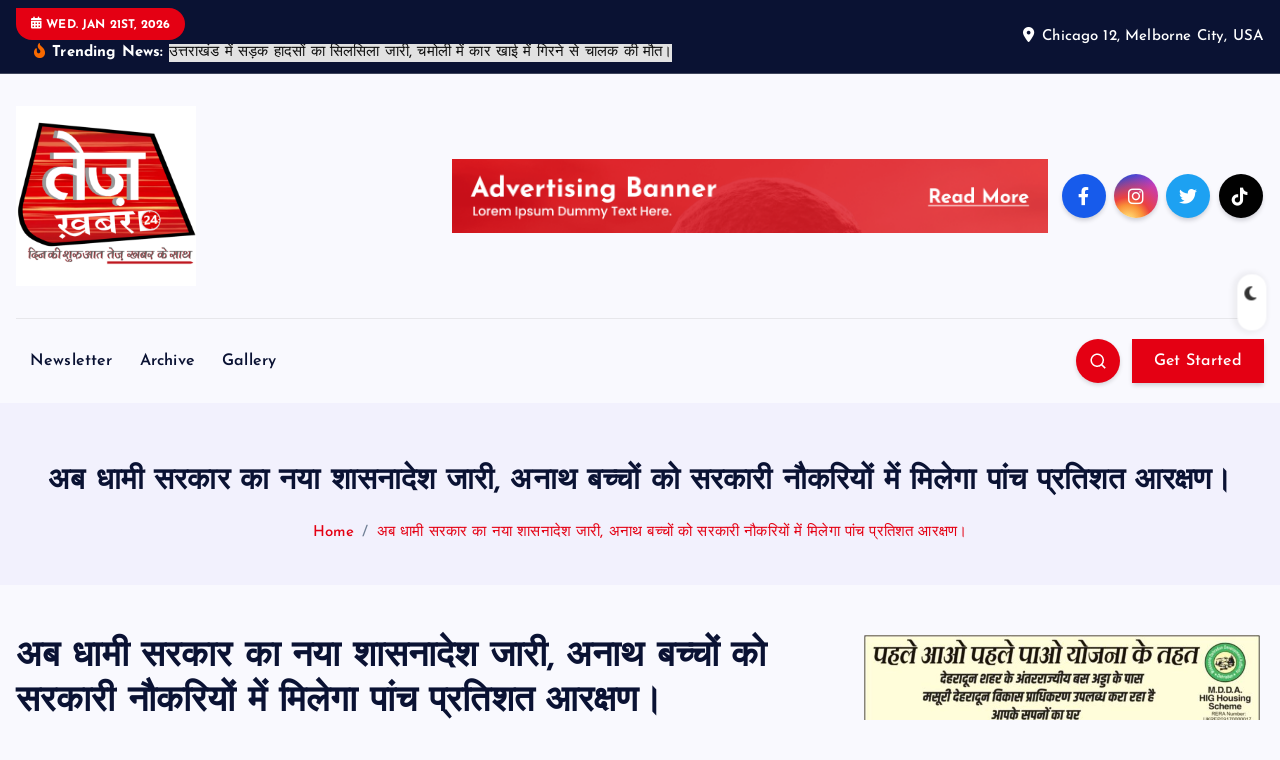

--- FILE ---
content_type: text/html; charset=UTF-8
request_url: https://tejkhabar24.com/uttarakhand-news/now-the-new-mandate-of-the-dhami-government-has-been-issued-orphan-children-will-get-five-percent-reservation-in-government-jobs/
body_size: 24002
content:
<!DOCTYPE html>
<html dir="ltr" lang="en-US" prefix="og: https://ogp.me/ns#">
	<head>
		<meta charset="UTF-8">
		<meta name="viewport" content="width=device-width, initial-scale=1">
		<meta http-equiv="x-ua-compatible" content="ie=edge">
		
		<link rel="profile" href="https://gmpg.org/xfn/11">
				<link rel="pingback" href="https://tejkhabar24.com/xmlrpc.php">
		
		<title>अब धामी सरकार का नया शासनादेश जारी, अनाथ बच्चों को सरकारी नौकरियों में मिलेगा पांच प्रतिशत आरक्षण। - tejkhabar24</title>

		<!-- All in One SEO 4.8.7.2 - aioseo.com -->
	<meta name="description" content="अब धामी सरकार का नया शासनादेश जारी, अनाथ बच्चों को सरकारी नौकरियों में मिलेगा पांच प्रतिशत आरक्षण…. देहरादून : राज्य सरकार ने कोरोना के दौर में अनाथ हुए बच्चों को सरकारी नौकरियों में पांच प्रतिशत आरक्षण का आदेश जारी किया था। इस आदेश के बाद नौकरियों में आरक्षण देने को लेकर भारी असमंजस था। अब" />
	<meta name="robots" content="max-image-preview:large" />
	<meta name="author" content="admin"/>
	<link rel="canonical" href="https://tejkhabar24.com/uttarakhand-news/now-the-new-mandate-of-the-dhami-government-has-been-issued-orphan-children-will-get-five-percent-reservation-in-government-jobs/" />
	<meta name="generator" content="All in One SEO (AIOSEO) 4.8.7.2" />
		<meta property="og:locale" content="en_US" />
		<meta property="og:site_name" content="tejkhabar24 -" />
		<meta property="og:type" content="article" />
		<meta property="og:title" content="अब धामी सरकार का नया शासनादेश जारी, अनाथ बच्चों को सरकारी नौकरियों में मिलेगा पांच प्रतिशत आरक्षण। - tejkhabar24" />
		<meta property="og:description" content="अब धामी सरकार का नया शासनादेश जारी, अनाथ बच्चों को सरकारी नौकरियों में मिलेगा पांच प्रतिशत आरक्षण…. देहरादून : राज्य सरकार ने कोरोना के दौर में अनाथ हुए बच्चों को सरकारी नौकरियों में पांच प्रतिशत आरक्षण का आदेश जारी किया था। इस आदेश के बाद नौकरियों में आरक्षण देने को लेकर भारी असमंजस था। अब" />
		<meta property="og:url" content="https://tejkhabar24.com/uttarakhand-news/now-the-new-mandate-of-the-dhami-government-has-been-issued-orphan-children-will-get-five-percent-reservation-in-government-jobs/" />
		<meta property="og:image" content="https://tejkhabar24.com/wp-content/uploads/2022/04/IMG-20220401-WA0031-1-1.jpg" />
		<meta property="og:image:secure_url" content="https://tejkhabar24.com/wp-content/uploads/2022/04/IMG-20220401-WA0031-1-1.jpg" />
		<meta property="og:image:width" content="1280" />
		<meta property="og:image:height" content="853" />
		<meta property="article:published_time" content="2022-04-06T06:16:39+00:00" />
		<meta property="article:modified_time" content="2022-04-06T06:18:51+00:00" />
		<meta name="twitter:card" content="summary_large_image" />
		<meta name="twitter:title" content="अब धामी सरकार का नया शासनादेश जारी, अनाथ बच्चों को सरकारी नौकरियों में मिलेगा पांच प्रतिशत आरक्षण। - tejkhabar24" />
		<meta name="twitter:description" content="अब धामी सरकार का नया शासनादेश जारी, अनाथ बच्चों को सरकारी नौकरियों में मिलेगा पांच प्रतिशत आरक्षण…. देहरादून : राज्य सरकार ने कोरोना के दौर में अनाथ हुए बच्चों को सरकारी नौकरियों में पांच प्रतिशत आरक्षण का आदेश जारी किया था। इस आदेश के बाद नौकरियों में आरक्षण देने को लेकर भारी असमंजस था। अब" />
		<meta name="twitter:image" content="https://tejkhabar24.com/wp-content/uploads/2022/04/IMG-20220401-WA0031-1-1.jpg" />
		<script type="application/ld+json" class="aioseo-schema">
			{"@context":"https:\/\/schema.org","@graph":[{"@type":"BlogPosting","@id":"https:\/\/tejkhabar24.com\/uttarakhand-news\/now-the-new-mandate-of-the-dhami-government-has-been-issued-orphan-children-will-get-five-percent-reservation-in-government-jobs\/#blogposting","name":"\u0905\u092c \u0927\u093e\u092e\u0940 \u0938\u0930\u0915\u093e\u0930 \u0915\u093e \u0928\u092f\u093e \u0936\u093e\u0938\u0928\u093e\u0926\u0947\u0936 \u091c\u093e\u0930\u0940, \u0905\u0928\u093e\u0925 \u092c\u091a\u094d\u091a\u094b\u0902 \u0915\u094b \u0938\u0930\u0915\u093e\u0930\u0940 \u0928\u094c\u0915\u0930\u093f\u092f\u094b\u0902 \u092e\u0947\u0902 \u092e\u093f\u0932\u0947\u0917\u093e \u092a\u093e\u0902\u091a \u092a\u094d\u0930\u0924\u093f\u0936\u0924 \u0906\u0930\u0915\u094d\u0937\u0923\u0964 - tejkhabar24","headline":"\u0905\u092c \u0927\u093e\u092e\u0940 \u0938\u0930\u0915\u093e\u0930 \u0915\u093e \u0928\u092f\u093e \u0936\u093e\u0938\u0928\u093e\u0926\u0947\u0936 \u091c\u093e\u0930\u0940, \u0905\u0928\u093e\u0925 \u092c\u091a\u094d\u091a\u094b\u0902 \u0915\u094b \u0938\u0930\u0915\u093e\u0930\u0940 \u0928\u094c\u0915\u0930\u093f\u092f\u094b\u0902 \u092e\u0947\u0902 \u092e\u093f\u0932\u0947\u0917\u093e \u092a\u093e\u0902\u091a \u092a\u094d\u0930\u0924\u093f\u0936\u0924 \u0906\u0930\u0915\u094d\u0937\u0923\u0964","author":{"@id":"https:\/\/tejkhabar24.com\/author\/admin\/#author"},"publisher":{"@id":"https:\/\/tejkhabar24.com\/#organization"},"image":{"@type":"ImageObject","url":"https:\/\/tejkhabar24.com\/wp-content\/uploads\/2022\/04\/IMG-20220401-WA0031-1-1.jpg","width":1280,"height":853},"datePublished":"2022-04-06T11:46:39+05:30","dateModified":"2022-04-06T11:48:51+05:30","inLanguage":"en-US","mainEntityOfPage":{"@id":"https:\/\/tejkhabar24.com\/uttarakhand-news\/now-the-new-mandate-of-the-dhami-government-has-been-issued-orphan-children-will-get-five-percent-reservation-in-government-jobs\/#webpage"},"isPartOf":{"@id":"https:\/\/tejkhabar24.com\/uttarakhand-news\/now-the-new-mandate-of-the-dhami-government-has-been-issued-orphan-children-will-get-five-percent-reservation-in-government-jobs\/#webpage"},"articleSection":"\u0909\u0924\u094d\u0924\u0930\u093e\u0916\u0923\u094d\u0921"},{"@type":"BreadcrumbList","@id":"https:\/\/tejkhabar24.com\/uttarakhand-news\/now-the-new-mandate-of-the-dhami-government-has-been-issued-orphan-children-will-get-five-percent-reservation-in-government-jobs\/#breadcrumblist","itemListElement":[{"@type":"ListItem","@id":"https:\/\/tejkhabar24.com#listItem","position":1,"name":"Home","item":"https:\/\/tejkhabar24.com","nextItem":{"@type":"ListItem","@id":"https:\/\/tejkhabar24.com\/category\/uttarakhand-news\/#listItem","name":"\u0909\u0924\u094d\u0924\u0930\u093e\u0916\u0923\u094d\u0921"}},{"@type":"ListItem","@id":"https:\/\/tejkhabar24.com\/category\/uttarakhand-news\/#listItem","position":2,"name":"\u0909\u0924\u094d\u0924\u0930\u093e\u0916\u0923\u094d\u0921","item":"https:\/\/tejkhabar24.com\/category\/uttarakhand-news\/","nextItem":{"@type":"ListItem","@id":"https:\/\/tejkhabar24.com\/uttarakhand-news\/now-the-new-mandate-of-the-dhami-government-has-been-issued-orphan-children-will-get-five-percent-reservation-in-government-jobs\/#listItem","name":"\u0905\u092c \u0927\u093e\u092e\u0940 \u0938\u0930\u0915\u093e\u0930 \u0915\u093e \u0928\u092f\u093e \u0936\u093e\u0938\u0928\u093e\u0926\u0947\u0936 \u091c\u093e\u0930\u0940, \u0905\u0928\u093e\u0925 \u092c\u091a\u094d\u091a\u094b\u0902 \u0915\u094b \u0938\u0930\u0915\u093e\u0930\u0940 \u0928\u094c\u0915\u0930\u093f\u092f\u094b\u0902 \u092e\u0947\u0902 \u092e\u093f\u0932\u0947\u0917\u093e \u092a\u093e\u0902\u091a \u092a\u094d\u0930\u0924\u093f\u0936\u0924 \u0906\u0930\u0915\u094d\u0937\u0923\u0964"},"previousItem":{"@type":"ListItem","@id":"https:\/\/tejkhabar24.com#listItem","name":"Home"}},{"@type":"ListItem","@id":"https:\/\/tejkhabar24.com\/uttarakhand-news\/now-the-new-mandate-of-the-dhami-government-has-been-issued-orphan-children-will-get-five-percent-reservation-in-government-jobs\/#listItem","position":3,"name":"\u0905\u092c \u0927\u093e\u092e\u0940 \u0938\u0930\u0915\u093e\u0930 \u0915\u093e \u0928\u092f\u093e \u0936\u093e\u0938\u0928\u093e\u0926\u0947\u0936 \u091c\u093e\u0930\u0940, \u0905\u0928\u093e\u0925 \u092c\u091a\u094d\u091a\u094b\u0902 \u0915\u094b \u0938\u0930\u0915\u093e\u0930\u0940 \u0928\u094c\u0915\u0930\u093f\u092f\u094b\u0902 \u092e\u0947\u0902 \u092e\u093f\u0932\u0947\u0917\u093e \u092a\u093e\u0902\u091a \u092a\u094d\u0930\u0924\u093f\u0936\u0924 \u0906\u0930\u0915\u094d\u0937\u0923\u0964","previousItem":{"@type":"ListItem","@id":"https:\/\/tejkhabar24.com\/category\/uttarakhand-news\/#listItem","name":"\u0909\u0924\u094d\u0924\u0930\u093e\u0916\u0923\u094d\u0921"}}]},{"@type":"Organization","@id":"https:\/\/tejkhabar24.com\/#organization","name":"tejkhabar24","url":"https:\/\/tejkhabar24.com\/","logo":{"@type":"ImageObject","url":"https:\/\/tejkhabar24.com\/wp-content\/uploads\/2023\/10\/cropped-tezkhabar24-1-1.png","@id":"https:\/\/tejkhabar24.com\/uttarakhand-news\/now-the-new-mandate-of-the-dhami-government-has-been-issued-orphan-children-will-get-five-percent-reservation-in-government-jobs\/#organizationLogo","width":512,"height":512},"image":{"@id":"https:\/\/tejkhabar24.com\/uttarakhand-news\/now-the-new-mandate-of-the-dhami-government-has-been-issued-orphan-children-will-get-five-percent-reservation-in-government-jobs\/#organizationLogo"}},{"@type":"Person","@id":"https:\/\/tejkhabar24.com\/author\/admin\/#author","url":"https:\/\/tejkhabar24.com\/author\/admin\/","name":"admin","image":{"@type":"ImageObject","@id":"https:\/\/tejkhabar24.com\/uttarakhand-news\/now-the-new-mandate-of-the-dhami-government-has-been-issued-orphan-children-will-get-five-percent-reservation-in-government-jobs\/#authorImage","url":"https:\/\/secure.gravatar.com\/avatar\/42486b238230f2b1c192b50fd5527d3ade2ea6585f12b10ecd7778d86fe5f969?s=96&d=mm&r=g","width":96,"height":96,"caption":"admin"}},{"@type":"WebPage","@id":"https:\/\/tejkhabar24.com\/uttarakhand-news\/now-the-new-mandate-of-the-dhami-government-has-been-issued-orphan-children-will-get-five-percent-reservation-in-government-jobs\/#webpage","url":"https:\/\/tejkhabar24.com\/uttarakhand-news\/now-the-new-mandate-of-the-dhami-government-has-been-issued-orphan-children-will-get-five-percent-reservation-in-government-jobs\/","name":"\u0905\u092c \u0927\u093e\u092e\u0940 \u0938\u0930\u0915\u093e\u0930 \u0915\u093e \u0928\u092f\u093e \u0936\u093e\u0938\u0928\u093e\u0926\u0947\u0936 \u091c\u093e\u0930\u0940, \u0905\u0928\u093e\u0925 \u092c\u091a\u094d\u091a\u094b\u0902 \u0915\u094b \u0938\u0930\u0915\u093e\u0930\u0940 \u0928\u094c\u0915\u0930\u093f\u092f\u094b\u0902 \u092e\u0947\u0902 \u092e\u093f\u0932\u0947\u0917\u093e \u092a\u093e\u0902\u091a \u092a\u094d\u0930\u0924\u093f\u0936\u0924 \u0906\u0930\u0915\u094d\u0937\u0923\u0964 - tejkhabar24","description":"\u0905\u092c \u0927\u093e\u092e\u0940 \u0938\u0930\u0915\u093e\u0930 \u0915\u093e \u0928\u092f\u093e \u0936\u093e\u0938\u0928\u093e\u0926\u0947\u0936 \u091c\u093e\u0930\u0940, \u0905\u0928\u093e\u0925 \u092c\u091a\u094d\u091a\u094b\u0902 \u0915\u094b \u0938\u0930\u0915\u093e\u0930\u0940 \u0928\u094c\u0915\u0930\u093f\u092f\u094b\u0902 \u092e\u0947\u0902 \u092e\u093f\u0932\u0947\u0917\u093e \u092a\u093e\u0902\u091a \u092a\u094d\u0930\u0924\u093f\u0936\u0924 \u0906\u0930\u0915\u094d\u0937\u0923\u2026. \u0926\u0947\u0939\u0930\u093e\u0926\u0942\u0928 : \u0930\u093e\u091c\u094d\u092f \u0938\u0930\u0915\u093e\u0930 \u0928\u0947 \u0915\u094b\u0930\u094b\u0928\u093e \u0915\u0947 \u0926\u094c\u0930 \u092e\u0947\u0902 \u0905\u0928\u093e\u0925 \u0939\u0941\u090f \u092c\u091a\u094d\u091a\u094b\u0902 \u0915\u094b \u0938\u0930\u0915\u093e\u0930\u0940 \u0928\u094c\u0915\u0930\u093f\u092f\u094b\u0902 \u092e\u0947\u0902 \u092a\u093e\u0902\u091a \u092a\u094d\u0930\u0924\u093f\u0936\u0924 \u0906\u0930\u0915\u094d\u0937\u0923 \u0915\u093e \u0906\u0926\u0947\u0936 \u091c\u093e\u0930\u0940 \u0915\u093f\u092f\u093e \u0925\u093e\u0964 \u0907\u0938 \u0906\u0926\u0947\u0936 \u0915\u0947 \u092c\u093e\u0926 \u0928\u094c\u0915\u0930\u093f\u092f\u094b\u0902 \u092e\u0947\u0902 \u0906\u0930\u0915\u094d\u0937\u0923 \u0926\u0947\u0928\u0947 \u0915\u094b \u0932\u0947\u0915\u0930 \u092d\u093e\u0930\u0940 \u0905\u0938\u092e\u0902\u091c\u0938 \u0925\u093e\u0964 \u0905\u092c","inLanguage":"en-US","isPartOf":{"@id":"https:\/\/tejkhabar24.com\/#website"},"breadcrumb":{"@id":"https:\/\/tejkhabar24.com\/uttarakhand-news\/now-the-new-mandate-of-the-dhami-government-has-been-issued-orphan-children-will-get-five-percent-reservation-in-government-jobs\/#breadcrumblist"},"author":{"@id":"https:\/\/tejkhabar24.com\/author\/admin\/#author"},"creator":{"@id":"https:\/\/tejkhabar24.com\/author\/admin\/#author"},"image":{"@type":"ImageObject","url":"https:\/\/tejkhabar24.com\/wp-content\/uploads\/2022\/04\/IMG-20220401-WA0031-1-1.jpg","@id":"https:\/\/tejkhabar24.com\/uttarakhand-news\/now-the-new-mandate-of-the-dhami-government-has-been-issued-orphan-children-will-get-five-percent-reservation-in-government-jobs\/#mainImage","width":1280,"height":853},"primaryImageOfPage":{"@id":"https:\/\/tejkhabar24.com\/uttarakhand-news\/now-the-new-mandate-of-the-dhami-government-has-been-issued-orphan-children-will-get-five-percent-reservation-in-government-jobs\/#mainImage"},"datePublished":"2022-04-06T11:46:39+05:30","dateModified":"2022-04-06T11:48:51+05:30"},{"@type":"WebSite","@id":"https:\/\/tejkhabar24.com\/#website","url":"https:\/\/tejkhabar24.com\/","name":"tejkhabar24","inLanguage":"en-US","publisher":{"@id":"https:\/\/tejkhabar24.com\/#organization"}}]}
		</script>
		<!-- All in One SEO -->

<link rel="alternate" type="application/rss+xml" title="tejkhabar24 &raquo; Feed" href="https://tejkhabar24.com/feed/" />
<link rel="alternate" type="application/rss+xml" title="tejkhabar24 &raquo; Comments Feed" href="https://tejkhabar24.com/comments/feed/" />
<link rel="alternate" type="application/rss+xml" title="tejkhabar24 &raquo; अब धामी सरकार का नया शासनादेश जारी, अनाथ बच्चों को सरकारी नौकरियों में मिलेगा पांच प्रतिशत आरक्षण। Comments Feed" href="https://tejkhabar24.com/uttarakhand-news/now-the-new-mandate-of-the-dhami-government-has-been-issued-orphan-children-will-get-five-percent-reservation-in-government-jobs/feed/" />
<link rel="alternate" title="oEmbed (JSON)" type="application/json+oembed" href="https://tejkhabar24.com/wp-json/oembed/1.0/embed?url=https%3A%2F%2Ftejkhabar24.com%2Futtarakhand-news%2Fnow-the-new-mandate-of-the-dhami-government-has-been-issued-orphan-children-will-get-five-percent-reservation-in-government-jobs%2F" />
<link rel="alternate" title="oEmbed (XML)" type="text/xml+oembed" href="https://tejkhabar24.com/wp-json/oembed/1.0/embed?url=https%3A%2F%2Ftejkhabar24.com%2Futtarakhand-news%2Fnow-the-new-mandate-of-the-dhami-government-has-been-issued-orphan-children-will-get-five-percent-reservation-in-government-jobs%2F&#038;format=xml" />
<style id='wp-img-auto-sizes-contain-inline-css' type='text/css'>
img:is([sizes=auto i],[sizes^="auto," i]){contain-intrinsic-size:3000px 1500px}
/*# sourceURL=wp-img-auto-sizes-contain-inline-css */
</style>
<style id='wp-emoji-styles-inline-css' type='text/css'>

	img.wp-smiley, img.emoji {
		display: inline !important;
		border: none !important;
		box-shadow: none !important;
		height: 1em !important;
		width: 1em !important;
		margin: 0 0.07em !important;
		vertical-align: -0.1em !important;
		background: none !important;
		padding: 0 !important;
	}
/*# sourceURL=wp-emoji-styles-inline-css */
</style>
<style id='wp-block-library-inline-css' type='text/css'>
:root{--wp-block-synced-color:#7a00df;--wp-block-synced-color--rgb:122,0,223;--wp-bound-block-color:var(--wp-block-synced-color);--wp-editor-canvas-background:#ddd;--wp-admin-theme-color:#007cba;--wp-admin-theme-color--rgb:0,124,186;--wp-admin-theme-color-darker-10:#006ba1;--wp-admin-theme-color-darker-10--rgb:0,107,160.5;--wp-admin-theme-color-darker-20:#005a87;--wp-admin-theme-color-darker-20--rgb:0,90,135;--wp-admin-border-width-focus:2px}@media (min-resolution:192dpi){:root{--wp-admin-border-width-focus:1.5px}}.wp-element-button{cursor:pointer}:root .has-very-light-gray-background-color{background-color:#eee}:root .has-very-dark-gray-background-color{background-color:#313131}:root .has-very-light-gray-color{color:#eee}:root .has-very-dark-gray-color{color:#313131}:root .has-vivid-green-cyan-to-vivid-cyan-blue-gradient-background{background:linear-gradient(135deg,#00d084,#0693e3)}:root .has-purple-crush-gradient-background{background:linear-gradient(135deg,#34e2e4,#4721fb 50%,#ab1dfe)}:root .has-hazy-dawn-gradient-background{background:linear-gradient(135deg,#faaca8,#dad0ec)}:root .has-subdued-olive-gradient-background{background:linear-gradient(135deg,#fafae1,#67a671)}:root .has-atomic-cream-gradient-background{background:linear-gradient(135deg,#fdd79a,#004a59)}:root .has-nightshade-gradient-background{background:linear-gradient(135deg,#330968,#31cdcf)}:root .has-midnight-gradient-background{background:linear-gradient(135deg,#020381,#2874fc)}:root{--wp--preset--font-size--normal:16px;--wp--preset--font-size--huge:42px}.has-regular-font-size{font-size:1em}.has-larger-font-size{font-size:2.625em}.has-normal-font-size{font-size:var(--wp--preset--font-size--normal)}.has-huge-font-size{font-size:var(--wp--preset--font-size--huge)}.has-text-align-center{text-align:center}.has-text-align-left{text-align:left}.has-text-align-right{text-align:right}.has-fit-text{white-space:nowrap!important}#end-resizable-editor-section{display:none}.aligncenter{clear:both}.items-justified-left{justify-content:flex-start}.items-justified-center{justify-content:center}.items-justified-right{justify-content:flex-end}.items-justified-space-between{justify-content:space-between}.screen-reader-text{border:0;clip-path:inset(50%);height:1px;margin:-1px;overflow:hidden;padding:0;position:absolute;width:1px;word-wrap:normal!important}.screen-reader-text:focus{background-color:#ddd;clip-path:none;color:#444;display:block;font-size:1em;height:auto;left:5px;line-height:normal;padding:15px 23px 14px;text-decoration:none;top:5px;width:auto;z-index:100000}html :where(.has-border-color){border-style:solid}html :where([style*=border-top-color]){border-top-style:solid}html :where([style*=border-right-color]){border-right-style:solid}html :where([style*=border-bottom-color]){border-bottom-style:solid}html :where([style*=border-left-color]){border-left-style:solid}html :where([style*=border-width]){border-style:solid}html :where([style*=border-top-width]){border-top-style:solid}html :where([style*=border-right-width]){border-right-style:solid}html :where([style*=border-bottom-width]){border-bottom-style:solid}html :where([style*=border-left-width]){border-left-style:solid}html :where(img[class*=wp-image-]){height:auto;max-width:100%}:where(figure){margin:0 0 1em}html :where(.is-position-sticky){--wp-admin--admin-bar--position-offset:var(--wp-admin--admin-bar--height,0px)}@media screen and (max-width:600px){html :where(.is-position-sticky){--wp-admin--admin-bar--position-offset:0px}}

/*# sourceURL=wp-block-library-inline-css */
</style><style id='wp-block-image-inline-css' type='text/css'>
.wp-block-image>a,.wp-block-image>figure>a{display:inline-block}.wp-block-image img{box-sizing:border-box;height:auto;max-width:100%;vertical-align:bottom}@media not (prefers-reduced-motion){.wp-block-image img.hide{visibility:hidden}.wp-block-image img.show{animation:show-content-image .4s}}.wp-block-image[style*=border-radius] img,.wp-block-image[style*=border-radius]>a{border-radius:inherit}.wp-block-image.has-custom-border img{box-sizing:border-box}.wp-block-image.aligncenter{text-align:center}.wp-block-image.alignfull>a,.wp-block-image.alignwide>a{width:100%}.wp-block-image.alignfull img,.wp-block-image.alignwide img{height:auto;width:100%}.wp-block-image .aligncenter,.wp-block-image .alignleft,.wp-block-image .alignright,.wp-block-image.aligncenter,.wp-block-image.alignleft,.wp-block-image.alignright{display:table}.wp-block-image .aligncenter>figcaption,.wp-block-image .alignleft>figcaption,.wp-block-image .alignright>figcaption,.wp-block-image.aligncenter>figcaption,.wp-block-image.alignleft>figcaption,.wp-block-image.alignright>figcaption{caption-side:bottom;display:table-caption}.wp-block-image .alignleft{float:left;margin:.5em 1em .5em 0}.wp-block-image .alignright{float:right;margin:.5em 0 .5em 1em}.wp-block-image .aligncenter{margin-left:auto;margin-right:auto}.wp-block-image :where(figcaption){margin-bottom:1em;margin-top:.5em}.wp-block-image.is-style-circle-mask img{border-radius:9999px}@supports ((-webkit-mask-image:none) or (mask-image:none)) or (-webkit-mask-image:none){.wp-block-image.is-style-circle-mask img{border-radius:0;-webkit-mask-image:url('data:image/svg+xml;utf8,<svg viewBox="0 0 100 100" xmlns="http://www.w3.org/2000/svg"><circle cx="50" cy="50" r="50"/></svg>');mask-image:url('data:image/svg+xml;utf8,<svg viewBox="0 0 100 100" xmlns="http://www.w3.org/2000/svg"><circle cx="50" cy="50" r="50"/></svg>');mask-mode:alpha;-webkit-mask-position:center;mask-position:center;-webkit-mask-repeat:no-repeat;mask-repeat:no-repeat;-webkit-mask-size:contain;mask-size:contain}}:root :where(.wp-block-image.is-style-rounded img,.wp-block-image .is-style-rounded img){border-radius:9999px}.wp-block-image figure{margin:0}.wp-lightbox-container{display:flex;flex-direction:column;position:relative}.wp-lightbox-container img{cursor:zoom-in}.wp-lightbox-container img:hover+button{opacity:1}.wp-lightbox-container button{align-items:center;backdrop-filter:blur(16px) saturate(180%);background-color:#5a5a5a40;border:none;border-radius:4px;cursor:zoom-in;display:flex;height:20px;justify-content:center;opacity:0;padding:0;position:absolute;right:16px;text-align:center;top:16px;width:20px;z-index:100}@media not (prefers-reduced-motion){.wp-lightbox-container button{transition:opacity .2s ease}}.wp-lightbox-container button:focus-visible{outline:3px auto #5a5a5a40;outline:3px auto -webkit-focus-ring-color;outline-offset:3px}.wp-lightbox-container button:hover{cursor:pointer;opacity:1}.wp-lightbox-container button:focus{opacity:1}.wp-lightbox-container button:focus,.wp-lightbox-container button:hover,.wp-lightbox-container button:not(:hover):not(:active):not(.has-background){background-color:#5a5a5a40;border:none}.wp-lightbox-overlay{box-sizing:border-box;cursor:zoom-out;height:100vh;left:0;overflow:hidden;position:fixed;top:0;visibility:hidden;width:100%;z-index:100000}.wp-lightbox-overlay .close-button{align-items:center;cursor:pointer;display:flex;justify-content:center;min-height:40px;min-width:40px;padding:0;position:absolute;right:calc(env(safe-area-inset-right) + 16px);top:calc(env(safe-area-inset-top) + 16px);z-index:5000000}.wp-lightbox-overlay .close-button:focus,.wp-lightbox-overlay .close-button:hover,.wp-lightbox-overlay .close-button:not(:hover):not(:active):not(.has-background){background:none;border:none}.wp-lightbox-overlay .lightbox-image-container{height:var(--wp--lightbox-container-height);left:50%;overflow:hidden;position:absolute;top:50%;transform:translate(-50%,-50%);transform-origin:top left;width:var(--wp--lightbox-container-width);z-index:9999999999}.wp-lightbox-overlay .wp-block-image{align-items:center;box-sizing:border-box;display:flex;height:100%;justify-content:center;margin:0;position:relative;transform-origin:0 0;width:100%;z-index:3000000}.wp-lightbox-overlay .wp-block-image img{height:var(--wp--lightbox-image-height);min-height:var(--wp--lightbox-image-height);min-width:var(--wp--lightbox-image-width);width:var(--wp--lightbox-image-width)}.wp-lightbox-overlay .wp-block-image figcaption{display:none}.wp-lightbox-overlay button{background:none;border:none}.wp-lightbox-overlay .scrim{background-color:#fff;height:100%;opacity:.9;position:absolute;width:100%;z-index:2000000}.wp-lightbox-overlay.active{visibility:visible}@media not (prefers-reduced-motion){.wp-lightbox-overlay.active{animation:turn-on-visibility .25s both}.wp-lightbox-overlay.active img{animation:turn-on-visibility .35s both}.wp-lightbox-overlay.show-closing-animation:not(.active){animation:turn-off-visibility .35s both}.wp-lightbox-overlay.show-closing-animation:not(.active) img{animation:turn-off-visibility .25s both}.wp-lightbox-overlay.zoom.active{animation:none;opacity:1;visibility:visible}.wp-lightbox-overlay.zoom.active .lightbox-image-container{animation:lightbox-zoom-in .4s}.wp-lightbox-overlay.zoom.active .lightbox-image-container img{animation:none}.wp-lightbox-overlay.zoom.active .scrim{animation:turn-on-visibility .4s forwards}.wp-lightbox-overlay.zoom.show-closing-animation:not(.active){animation:none}.wp-lightbox-overlay.zoom.show-closing-animation:not(.active) .lightbox-image-container{animation:lightbox-zoom-out .4s}.wp-lightbox-overlay.zoom.show-closing-animation:not(.active) .lightbox-image-container img{animation:none}.wp-lightbox-overlay.zoom.show-closing-animation:not(.active) .scrim{animation:turn-off-visibility .4s forwards}}@keyframes show-content-image{0%{visibility:hidden}99%{visibility:hidden}to{visibility:visible}}@keyframes turn-on-visibility{0%{opacity:0}to{opacity:1}}@keyframes turn-off-visibility{0%{opacity:1;visibility:visible}99%{opacity:0;visibility:visible}to{opacity:0;visibility:hidden}}@keyframes lightbox-zoom-in{0%{transform:translate(calc((-100vw + var(--wp--lightbox-scrollbar-width))/2 + var(--wp--lightbox-initial-left-position)),calc(-50vh + var(--wp--lightbox-initial-top-position))) scale(var(--wp--lightbox-scale))}to{transform:translate(-50%,-50%) scale(1)}}@keyframes lightbox-zoom-out{0%{transform:translate(-50%,-50%) scale(1);visibility:visible}99%{visibility:visible}to{transform:translate(calc((-100vw + var(--wp--lightbox-scrollbar-width))/2 + var(--wp--lightbox-initial-left-position)),calc(-50vh + var(--wp--lightbox-initial-top-position))) scale(var(--wp--lightbox-scale));visibility:hidden}}
/*# sourceURL=https://tejkhabar24.com/wp-includes/blocks/image/style.min.css */
</style>
<style id='wp-block-latest-posts-inline-css' type='text/css'>
.wp-block-latest-posts{box-sizing:border-box}.wp-block-latest-posts.alignleft{margin-right:2em}.wp-block-latest-posts.alignright{margin-left:2em}.wp-block-latest-posts.wp-block-latest-posts__list{list-style:none}.wp-block-latest-posts.wp-block-latest-posts__list li{clear:both;overflow-wrap:break-word}.wp-block-latest-posts.is-grid{display:flex;flex-wrap:wrap}.wp-block-latest-posts.is-grid li{margin:0 1.25em 1.25em 0;width:100%}@media (min-width:600px){.wp-block-latest-posts.columns-2 li{width:calc(50% - .625em)}.wp-block-latest-posts.columns-2 li:nth-child(2n){margin-right:0}.wp-block-latest-posts.columns-3 li{width:calc(33.33333% - .83333em)}.wp-block-latest-posts.columns-3 li:nth-child(3n){margin-right:0}.wp-block-latest-posts.columns-4 li{width:calc(25% - .9375em)}.wp-block-latest-posts.columns-4 li:nth-child(4n){margin-right:0}.wp-block-latest-posts.columns-5 li{width:calc(20% - 1em)}.wp-block-latest-posts.columns-5 li:nth-child(5n){margin-right:0}.wp-block-latest-posts.columns-6 li{width:calc(16.66667% - 1.04167em)}.wp-block-latest-posts.columns-6 li:nth-child(6n){margin-right:0}}:root :where(.wp-block-latest-posts.is-grid){padding:0}:root :where(.wp-block-latest-posts.wp-block-latest-posts__list){padding-left:0}.wp-block-latest-posts__post-author,.wp-block-latest-posts__post-date{display:block;font-size:.8125em}.wp-block-latest-posts__post-excerpt,.wp-block-latest-posts__post-full-content{margin-bottom:1em;margin-top:.5em}.wp-block-latest-posts__featured-image a{display:inline-block}.wp-block-latest-posts__featured-image img{height:auto;max-width:100%;width:auto}.wp-block-latest-posts__featured-image.alignleft{float:left;margin-right:1em}.wp-block-latest-posts__featured-image.alignright{float:right;margin-left:1em}.wp-block-latest-posts__featured-image.aligncenter{margin-bottom:1em;text-align:center}
/*# sourceURL=https://tejkhabar24.com/wp-includes/blocks/latest-posts/style.min.css */
</style>
<style id='wp-block-video-inline-css' type='text/css'>
.wp-block-video{box-sizing:border-box}.wp-block-video video{height:auto;vertical-align:middle;width:100%}@supports (position:sticky){.wp-block-video [poster]{object-fit:cover}}.wp-block-video.aligncenter{text-align:center}.wp-block-video :where(figcaption){margin-bottom:1em;margin-top:.5em}
/*# sourceURL=https://tejkhabar24.com/wp-includes/blocks/video/style.min.css */
</style>
<style id='wp-block-embed-inline-css' type='text/css'>
.wp-block-embed.alignleft,.wp-block-embed.alignright,.wp-block[data-align=left]>[data-type="core/embed"],.wp-block[data-align=right]>[data-type="core/embed"]{max-width:360px;width:100%}.wp-block-embed.alignleft .wp-block-embed__wrapper,.wp-block-embed.alignright .wp-block-embed__wrapper,.wp-block[data-align=left]>[data-type="core/embed"] .wp-block-embed__wrapper,.wp-block[data-align=right]>[data-type="core/embed"] .wp-block-embed__wrapper{min-width:280px}.wp-block-cover .wp-block-embed{min-height:240px;min-width:320px}.wp-block-embed{overflow-wrap:break-word}.wp-block-embed :where(figcaption){margin-bottom:1em;margin-top:.5em}.wp-block-embed iframe{max-width:100%}.wp-block-embed__wrapper{position:relative}.wp-embed-responsive .wp-has-aspect-ratio .wp-block-embed__wrapper:before{content:"";display:block;padding-top:50%}.wp-embed-responsive .wp-has-aspect-ratio iframe{bottom:0;height:100%;left:0;position:absolute;right:0;top:0;width:100%}.wp-embed-responsive .wp-embed-aspect-21-9 .wp-block-embed__wrapper:before{padding-top:42.85%}.wp-embed-responsive .wp-embed-aspect-18-9 .wp-block-embed__wrapper:before{padding-top:50%}.wp-embed-responsive .wp-embed-aspect-16-9 .wp-block-embed__wrapper:before{padding-top:56.25%}.wp-embed-responsive .wp-embed-aspect-4-3 .wp-block-embed__wrapper:before{padding-top:75%}.wp-embed-responsive .wp-embed-aspect-1-1 .wp-block-embed__wrapper:before{padding-top:100%}.wp-embed-responsive .wp-embed-aspect-9-16 .wp-block-embed__wrapper:before{padding-top:177.77%}.wp-embed-responsive .wp-embed-aspect-1-2 .wp-block-embed__wrapper:before{padding-top:200%}
/*# sourceURL=https://tejkhabar24.com/wp-includes/blocks/embed/style.min.css */
</style>
<style id='global-styles-inline-css' type='text/css'>
:root{--wp--preset--aspect-ratio--square: 1;--wp--preset--aspect-ratio--4-3: 4/3;--wp--preset--aspect-ratio--3-4: 3/4;--wp--preset--aspect-ratio--3-2: 3/2;--wp--preset--aspect-ratio--2-3: 2/3;--wp--preset--aspect-ratio--16-9: 16/9;--wp--preset--aspect-ratio--9-16: 9/16;--wp--preset--color--black: #000000;--wp--preset--color--cyan-bluish-gray: #abb8c3;--wp--preset--color--white: #ffffff;--wp--preset--color--pale-pink: #f78da7;--wp--preset--color--vivid-red: #cf2e2e;--wp--preset--color--luminous-vivid-orange: #ff6900;--wp--preset--color--luminous-vivid-amber: #fcb900;--wp--preset--color--light-green-cyan: #7bdcb5;--wp--preset--color--vivid-green-cyan: #00d084;--wp--preset--color--pale-cyan-blue: #8ed1fc;--wp--preset--color--vivid-cyan-blue: #0693e3;--wp--preset--color--vivid-purple: #9b51e0;--wp--preset--gradient--vivid-cyan-blue-to-vivid-purple: linear-gradient(135deg,rgb(6,147,227) 0%,rgb(155,81,224) 100%);--wp--preset--gradient--light-green-cyan-to-vivid-green-cyan: linear-gradient(135deg,rgb(122,220,180) 0%,rgb(0,208,130) 100%);--wp--preset--gradient--luminous-vivid-amber-to-luminous-vivid-orange: linear-gradient(135deg,rgb(252,185,0) 0%,rgb(255,105,0) 100%);--wp--preset--gradient--luminous-vivid-orange-to-vivid-red: linear-gradient(135deg,rgb(255,105,0) 0%,rgb(207,46,46) 100%);--wp--preset--gradient--very-light-gray-to-cyan-bluish-gray: linear-gradient(135deg,rgb(238,238,238) 0%,rgb(169,184,195) 100%);--wp--preset--gradient--cool-to-warm-spectrum: linear-gradient(135deg,rgb(74,234,220) 0%,rgb(151,120,209) 20%,rgb(207,42,186) 40%,rgb(238,44,130) 60%,rgb(251,105,98) 80%,rgb(254,248,76) 100%);--wp--preset--gradient--blush-light-purple: linear-gradient(135deg,rgb(255,206,236) 0%,rgb(152,150,240) 100%);--wp--preset--gradient--blush-bordeaux: linear-gradient(135deg,rgb(254,205,165) 0%,rgb(254,45,45) 50%,rgb(107,0,62) 100%);--wp--preset--gradient--luminous-dusk: linear-gradient(135deg,rgb(255,203,112) 0%,rgb(199,81,192) 50%,rgb(65,88,208) 100%);--wp--preset--gradient--pale-ocean: linear-gradient(135deg,rgb(255,245,203) 0%,rgb(182,227,212) 50%,rgb(51,167,181) 100%);--wp--preset--gradient--electric-grass: linear-gradient(135deg,rgb(202,248,128) 0%,rgb(113,206,126) 100%);--wp--preset--gradient--midnight: linear-gradient(135deg,rgb(2,3,129) 0%,rgb(40,116,252) 100%);--wp--preset--font-size--small: 13px;--wp--preset--font-size--medium: 20px;--wp--preset--font-size--large: 36px;--wp--preset--font-size--x-large: 42px;--wp--preset--spacing--20: 0.44rem;--wp--preset--spacing--30: 0.67rem;--wp--preset--spacing--40: 1rem;--wp--preset--spacing--50: 1.5rem;--wp--preset--spacing--60: 2.25rem;--wp--preset--spacing--70: 3.38rem;--wp--preset--spacing--80: 5.06rem;--wp--preset--shadow--natural: 6px 6px 9px rgba(0, 0, 0, 0.2);--wp--preset--shadow--deep: 12px 12px 50px rgba(0, 0, 0, 0.4);--wp--preset--shadow--sharp: 6px 6px 0px rgba(0, 0, 0, 0.2);--wp--preset--shadow--outlined: 6px 6px 0px -3px rgb(255, 255, 255), 6px 6px rgb(0, 0, 0);--wp--preset--shadow--crisp: 6px 6px 0px rgb(0, 0, 0);}:where(.is-layout-flex){gap: 0.5em;}:where(.is-layout-grid){gap: 0.5em;}body .is-layout-flex{display: flex;}.is-layout-flex{flex-wrap: wrap;align-items: center;}.is-layout-flex > :is(*, div){margin: 0;}body .is-layout-grid{display: grid;}.is-layout-grid > :is(*, div){margin: 0;}:where(.wp-block-columns.is-layout-flex){gap: 2em;}:where(.wp-block-columns.is-layout-grid){gap: 2em;}:where(.wp-block-post-template.is-layout-flex){gap: 1.25em;}:where(.wp-block-post-template.is-layout-grid){gap: 1.25em;}.has-black-color{color: var(--wp--preset--color--black) !important;}.has-cyan-bluish-gray-color{color: var(--wp--preset--color--cyan-bluish-gray) !important;}.has-white-color{color: var(--wp--preset--color--white) !important;}.has-pale-pink-color{color: var(--wp--preset--color--pale-pink) !important;}.has-vivid-red-color{color: var(--wp--preset--color--vivid-red) !important;}.has-luminous-vivid-orange-color{color: var(--wp--preset--color--luminous-vivid-orange) !important;}.has-luminous-vivid-amber-color{color: var(--wp--preset--color--luminous-vivid-amber) !important;}.has-light-green-cyan-color{color: var(--wp--preset--color--light-green-cyan) !important;}.has-vivid-green-cyan-color{color: var(--wp--preset--color--vivid-green-cyan) !important;}.has-pale-cyan-blue-color{color: var(--wp--preset--color--pale-cyan-blue) !important;}.has-vivid-cyan-blue-color{color: var(--wp--preset--color--vivid-cyan-blue) !important;}.has-vivid-purple-color{color: var(--wp--preset--color--vivid-purple) !important;}.has-black-background-color{background-color: var(--wp--preset--color--black) !important;}.has-cyan-bluish-gray-background-color{background-color: var(--wp--preset--color--cyan-bluish-gray) !important;}.has-white-background-color{background-color: var(--wp--preset--color--white) !important;}.has-pale-pink-background-color{background-color: var(--wp--preset--color--pale-pink) !important;}.has-vivid-red-background-color{background-color: var(--wp--preset--color--vivid-red) !important;}.has-luminous-vivid-orange-background-color{background-color: var(--wp--preset--color--luminous-vivid-orange) !important;}.has-luminous-vivid-amber-background-color{background-color: var(--wp--preset--color--luminous-vivid-amber) !important;}.has-light-green-cyan-background-color{background-color: var(--wp--preset--color--light-green-cyan) !important;}.has-vivid-green-cyan-background-color{background-color: var(--wp--preset--color--vivid-green-cyan) !important;}.has-pale-cyan-blue-background-color{background-color: var(--wp--preset--color--pale-cyan-blue) !important;}.has-vivid-cyan-blue-background-color{background-color: var(--wp--preset--color--vivid-cyan-blue) !important;}.has-vivid-purple-background-color{background-color: var(--wp--preset--color--vivid-purple) !important;}.has-black-border-color{border-color: var(--wp--preset--color--black) !important;}.has-cyan-bluish-gray-border-color{border-color: var(--wp--preset--color--cyan-bluish-gray) !important;}.has-white-border-color{border-color: var(--wp--preset--color--white) !important;}.has-pale-pink-border-color{border-color: var(--wp--preset--color--pale-pink) !important;}.has-vivid-red-border-color{border-color: var(--wp--preset--color--vivid-red) !important;}.has-luminous-vivid-orange-border-color{border-color: var(--wp--preset--color--luminous-vivid-orange) !important;}.has-luminous-vivid-amber-border-color{border-color: var(--wp--preset--color--luminous-vivid-amber) !important;}.has-light-green-cyan-border-color{border-color: var(--wp--preset--color--light-green-cyan) !important;}.has-vivid-green-cyan-border-color{border-color: var(--wp--preset--color--vivid-green-cyan) !important;}.has-pale-cyan-blue-border-color{border-color: var(--wp--preset--color--pale-cyan-blue) !important;}.has-vivid-cyan-blue-border-color{border-color: var(--wp--preset--color--vivid-cyan-blue) !important;}.has-vivid-purple-border-color{border-color: var(--wp--preset--color--vivid-purple) !important;}.has-vivid-cyan-blue-to-vivid-purple-gradient-background{background: var(--wp--preset--gradient--vivid-cyan-blue-to-vivid-purple) !important;}.has-light-green-cyan-to-vivid-green-cyan-gradient-background{background: var(--wp--preset--gradient--light-green-cyan-to-vivid-green-cyan) !important;}.has-luminous-vivid-amber-to-luminous-vivid-orange-gradient-background{background: var(--wp--preset--gradient--luminous-vivid-amber-to-luminous-vivid-orange) !important;}.has-luminous-vivid-orange-to-vivid-red-gradient-background{background: var(--wp--preset--gradient--luminous-vivid-orange-to-vivid-red) !important;}.has-very-light-gray-to-cyan-bluish-gray-gradient-background{background: var(--wp--preset--gradient--very-light-gray-to-cyan-bluish-gray) !important;}.has-cool-to-warm-spectrum-gradient-background{background: var(--wp--preset--gradient--cool-to-warm-spectrum) !important;}.has-blush-light-purple-gradient-background{background: var(--wp--preset--gradient--blush-light-purple) !important;}.has-blush-bordeaux-gradient-background{background: var(--wp--preset--gradient--blush-bordeaux) !important;}.has-luminous-dusk-gradient-background{background: var(--wp--preset--gradient--luminous-dusk) !important;}.has-pale-ocean-gradient-background{background: var(--wp--preset--gradient--pale-ocean) !important;}.has-electric-grass-gradient-background{background: var(--wp--preset--gradient--electric-grass) !important;}.has-midnight-gradient-background{background: var(--wp--preset--gradient--midnight) !important;}.has-small-font-size{font-size: var(--wp--preset--font-size--small) !important;}.has-medium-font-size{font-size: var(--wp--preset--font-size--medium) !important;}.has-large-font-size{font-size: var(--wp--preset--font-size--large) !important;}.has-x-large-font-size{font-size: var(--wp--preset--font-size--x-large) !important;}
/*# sourceURL=global-styles-inline-css */
</style>

<style id='classic-theme-styles-inline-css' type='text/css'>
/*! This file is auto-generated */
.wp-block-button__link{color:#fff;background-color:#32373c;border-radius:9999px;box-shadow:none;text-decoration:none;padding:calc(.667em + 2px) calc(1.333em + 2px);font-size:1.125em}.wp-block-file__button{background:#32373c;color:#fff;text-decoration:none}
/*# sourceURL=/wp-includes/css/classic-themes.min.css */
</style>
<link rel='stylesheet' id='wp_automatic_gallery_style-css' href='https://tejkhabar24.com/wp-content/plugins/wp-automatic/css/wp-automatic.css?ver=1.0.0' type='text/css' media='all' />
<link rel='stylesheet' id='slick-css' href='https://tejkhabar24.com/wp-content/themes/newsmash/assets/vendors/css/slick.css?ver=6.9' type='text/css' media='all' />
<link rel='stylesheet' id='all-css-css' href='https://tejkhabar24.com/wp-content/themes/newsmash/assets/vendors/css/all.min.css?ver=6.9' type='text/css' media='all' />
<link rel='stylesheet' id='animate-css' href='https://tejkhabar24.com/wp-content/themes/newsmash/assets/vendors/css/animate.min.css?ver=6.9' type='text/css' media='all' />
<link rel='stylesheet' id='newsmash-core-css' href='https://tejkhabar24.com/wp-content/themes/newsmash/assets/css/core.css?ver=6.9' type='text/css' media='all' />
<link rel='stylesheet' id='newsmash-theme-css' href='https://tejkhabar24.com/wp-content/themes/newsmash/assets/css/themes.css?ver=6.9' type='text/css' media='all' />
<link rel='stylesheet' id='newsmash-woocommerce-css' href='https://tejkhabar24.com/wp-content/themes/newsmash/assets/css/woo-styles.css?ver=6.9' type='text/css' media='all' />
<link rel='stylesheet' id='newsmash-dark-css' href='https://tejkhabar24.com/wp-content/themes/newsmash/assets/css/dark.css?ver=6.9' type='text/css' media='all' />
<link rel='stylesheet' id='newsmash-responsive-css' href='https://tejkhabar24.com/wp-content/themes/newsmash/assets/css/responsive.css?ver=6.9' type='text/css' media='all' />
<link rel='stylesheet' id='newsmash-style-css' href='https://tejkhabar24.com/wp-content/themes/newsdaily/style.css?ver=6.9' type='text/css' media='all' />
<style id='newsmash-style-inline-css' type='text/css'>
.dt-container-md,.dt__slider-main .owl-dots {
						max-width: 1340px;
					}
	@media (min-width: 992px) {#dt-main {
					max-width:67%;
					flex-basis:67%;
				}
#dt-sidebar {
					max-width:33%;
					flex-basis:33%;
				}}

/*# sourceURL=newsmash-style-inline-css */
</style>
<link rel='stylesheet' id='newsmash-google-fonts-css' href='https://tejkhabar24.com/wp-content/fonts/e44f2ea0d08b5043ed99d5d57ce251ee.css' type='text/css' media='all' />
<link rel='stylesheet' id='newsdaily-parent-theme-style-css' href='https://tejkhabar24.com/wp-content/themes/newsmash/style.css?ver=6.9' type='text/css' media='all' />
<script type="text/javascript" src="https://tejkhabar24.com/wp-includes/js/jquery/jquery.min.js?ver=3.7.1" id="jquery-core-js"></script>
<script type="text/javascript" src="https://tejkhabar24.com/wp-includes/js/jquery/jquery-migrate.min.js?ver=3.4.1" id="jquery-migrate-js"></script>
<script type="text/javascript" src="https://tejkhabar24.com/wp-content/plugins/wp-automatic/js/main-front.js?ver=6.9" id="wp_automatic_gallery-js"></script>
<script type="text/javascript" src="https://tejkhabar24.com/wp-content/themes/newsmash/assets/vendors/js/slick.min.js?ver=1" id="slick-js"></script>
<link rel="https://api.w.org/" href="https://tejkhabar24.com/wp-json/" /><link rel="alternate" title="JSON" type="application/json" href="https://tejkhabar24.com/wp-json/wp/v2/posts/2536" /><link rel="EditURI" type="application/rsd+xml" title="RSD" href="https://tejkhabar24.com/xmlrpc.php?rsd" />
<meta name="generator" content="WordPress 6.9" />
<link rel='shortlink' href='https://tejkhabar24.com/?p=2536' />
	<style type="text/css">
			body header .site--logo .site--title,
		body header .site--logo .site--description {
			color: #161C2D;
		}
		</style>
	<link rel="icon" href="https://tejkhabar24.com/wp-content/uploads/2023/10/cropped-tezkhabar24-1-1-32x32.png" sizes="32x32" />
<link rel="icon" href="https://tejkhabar24.com/wp-content/uploads/2023/10/cropped-tezkhabar24-1-1-192x192.png" sizes="192x192" />
<link rel="apple-touch-icon" href="https://tejkhabar24.com/wp-content/uploads/2023/10/cropped-tezkhabar24-1-1-180x180.png" />
<meta name="msapplication-TileImage" content="https://tejkhabar24.com/wp-content/uploads/2023/10/cropped-tezkhabar24-1-1-270x270.png" />
		
<div class="dt_switcherdarkbtn">
        <div class="dt_switcherdarkbtn-left"></div>
        <div class="dt_switcherdarkbtn-inner"></div>
    </div>
	</head>
<body class="wp-singular post-template-default single single-post postid-2536 single-format-standard wp-custom-logo wp-theme-newsmash wp-child-theme-newsdaily section--title-two sticky-header sticky-sidebar btn--effect-one">
	 <div class="dt_readingbar-wrapper">
        <div class="dt_readingbar"></div>
    </div>
	<div id="page" class="site">
		<a class="skip-link screen-reader-text" href="#content">Skip to content</a>
	
			 <div id="dt_preloader" class="dt_preloader">
			<div class="dt_preloader-inner">
				<div class="dt_preloader-handle">
					<button type="button" class="dt_preloader-close site--close"></button>
					<div class="dt_preloader-animation">
						<div class="dt_preloader-object one"></div>
						<div class="dt_preloader-object two"></div>
						<div class="dt_preloader-object three"></div>
						<div class="dt_preloader-object four"></div>
					</div>
				</div>
			</div>
		</div>
		
<header id="dt_header" class="dt_header header--four menu_active-three">
	<div class="dt_header-inner">
					<div class="dt_header-topbar dt-d-lg-block dt-d-none">
					<div class="dt-container-md">
		<div class="dt-row">
			<div class="dt-col-lg-7 dt-col-12">
				<div class="dt_header-wrap left">
							<div class="widget dt-current-date">
			<span>
				<i class="fas fa-calendar-alt"></i> 
				Wed. Jan 21st, 2026 			</span>
		</div>
								<div class="widget dt-news-headline">
							<strong class="dt-news-heading"><i class="fas fa-fire-alt"></i> Trending News:</strong>
						<span class="dt_heading dt_heading_2">
				<span class="dt_heading_inner">
					<b class="is_on">उत्तराखंड में सड़क हादसों का सिलसिला जारी, चमोली में कार खाई में गिरने से चालक की मौत।</b><b class="">उत्तराखंड के तांकुल जलविद्युत परियोजना से धारचूला क्षेत्र को मिलेगी नई ऊर्जा की रोशनी।</b><b class="">उत्तराखंड प्रदेश ‘मनरेगा बचाओ संग्राम’ में अपनी अग्रणी भूमिका निभाएगा: गणेश गोदियाल।</b><b class="">उत्तराखंड के पेपर लीक केस में जांच अधूरी, फिर भी हाकम सिंह को से हाईकोर्ट से मिली जमानत।</b><b class="">उत्तराखंड में 2026 बजट सत्र की मेजबानी करेगा गैरसैंण का विधानसभा परिसर।</b><b class="">आइये मैदे और जंक फूड से छुटकारा दिलाएंगे ये होममेड पॉप्स, कम तेल में बनने वाला बच्चों का फेवरेट स्नैक।</b><b class="">उत्तराखंड में यात्रा की तैयारियां शुरू, घोड़ा-खच्चर संचालन, डंडी-कंडी और स्वच्छता को लेकर हुए फैसले।</b><b class="">उत्तराखंड में मुख्यमंत्री धामी की डिजिटल पहल, ई-गवर्नेंस से सरकारी सेवाएं अब सरल, पारदर्शी और त्वरित।</b><b class="">उत्तराखंड में आज और कल दौरे पर रहेंगे गृह मंत्री अमित शाह, दो दिन तक ट्रैफिक डायवर्जन प्लान लागू।</b><b class="">उत्तराखंड में मौसम की बेरुखी से बिगड़े हालात, गेहूं और सरसों को 25% तक नुकसान, बारिश- बर्फबारी का इंतजार।</b><b class="">उत्तराखंड की राजधानी के लोगों ने 46 दिन बाद ली सुकून की सांस, 18 जनवरी को औसत AQI रहा 65 के आसपास।</b><b class="">उत्तराखंड के शिक्षा विभाग में पदोन्नति के बाद अधिकारियों को मिली नई जिम्मेदारी, संयुक्त निदेशक पद पर 5 तो उप निदेशक पद पर 4 अधिकारी पदोन्नत।</b><b class="">उत्तराखंड में यहाँ एसएसपी समेत चार दरोगाओं को एसआईटी का नोटिस।</b><b class="">उत्तराखंड में मौसम का बड़ा पलटवार, भारी बारिश और बर्फबारी का ऑरेंज अलर्ट।</b><b class="">आज 21 जनवरी 2026 दिन बुधवार, क्या कहते है आपकी किस्मत के सितारे, जानिए अपना राशिफल।</b><b class="">उत्तराखंड की राजधानी में रैगिंग पर दोषी MBBS के नौ छात्रों का निष्कासन, दो पर 50-50 हजार का जुर्माना।</b><b class="">उत्तराखंड की राजधानी में नंदा की चौकी पुल के टेंडर निरस्त, आज फिर होगा चयन।</b><b class="">आइये आज घर पर बनाएं टेस्टी और क्रिस्पी सूजी पनीर के पकौड़े, घरवालों के साथ मेहमानों को भी आएंगे बेहद पसंद।</b><b class="">आइये जानते है वेद दीपक कुमार से क्या आपको भी है अनिद्रा की समस्या? तो इन उपायों को अपनाने से आएगी गहरी नींद।</b><b class="">उत्तराखंड में एमडीडीए ने अवैध निर्माण व प्लॉटिंग पर एमडीडीए का शिकंजा, कई स्थानों पर सीलिंग व ध्वस्तीकरण की कार्रवाई</b><b class="">उत्तराखंड के शांतिकुंज शताब्दी समारोह में शामिल होंगे अमित शाह, सुरक्षा व्यवस्था हुई चाक चौबंद।</b><b class="">उत्तराखंड में फरार बिल्डर दंपती के खिलाफ अब ED ने दर्ज की एफआईआर, जल्द हो सकती है बड़ी कार्रवाई।</b><b class="">उत्तराखंड में विधायक अरविंद पांडेय के घर को अवैध अतिक्रमण बताकर प्रशासन ने 15 दिन में तोड़ने का नोटिस चस्पा किया है।</b><b class="">उत्तराखंड के सीएम धामी ने भारतीय जनता पार्टी के नव निर्वाचित राष्ट्रीय अध्यक्ष नितिन नबीन से भेंट कर उन्हें बधाई एवं शुभकामनाएं दी।</b><b class="">उत्तराखंड के चंद्रापुरी गबनीगांव में दुकान में लगी भीषण आग, दो वाहन भी चपेट में आए, बुझाने में कड़ी मशक्कत।</b><b class="">उत्तराखंड में 36 घंटे से कम वक्त में ही वापस हो गए मनमोहन मैनाली।</b><b class="">उत्तराखंड में महिलाओं के सशक्तिकरण पर फोकस: स्वरोजगार योजनाओं में तेजी।</b><b class="">पार्टी की सार्वभौमिकता को प्रदर्शित करता है नये अध्यक्ष का चुनाव: सतपाल महाराज।</b><b class="">उत्तराखंड में अब राजकीय मेडिकल कालेजों को मिले 64 फार्मासिस्ट।</b><b class="">उत्तराखंड में यूसीसी का एक साल, ऑनलाइन प्रक्रिया से आसान हुआ विवाह पंजीकरण।</b><b class="">आज 20 जनवरी 2026 दिन मंगलवार, क्या कहते है आपकी किस्मत के सितारे, जानिए अपना राशिफल।</b><b class="">उत्तराखंड में राजा आए या ना आए लेकिन मां नंदा की राजजात होकर रहेगी, महापंचायत का बड़ा फैसला।</b><b class="">उत्तराखंड के हरिद्वार में गंगा जी पर देसी जुगाड़ के जरिए पेट पालते हैं ये लोग, बर्फीले पानी में घंटों तक बिना थके करते हैं काम।</b><b class="">यूपी के पूर्व सीएम मुलायम सिंह के बेटे का उत्तराखंड की बेटी से होगा तलाक।</b><b class="">उत्तराखंड में वायरल ऑडियो विवाद गरमाया: उर्मिला के बाद सुरेश राठौर कोर्ट में पेश, वॉयस सैंपल भेजे गए लैब।</b><b class="">उत्तराखंड के मौसम में अब बड़ा बदलाव, 22 जनवरी से शुरू होगी बारिश और बर्फबारी</b><b class="">उत्तराखंड के दून मेडिकल कॉलेज में जूनियर छात्रों के साथ रैगिंग का मामला, आरोप में दो छात्र हॉस्टल से निष्कासित।</b><b class="">आपने कभी खाएं हैं दही के पराठे, अगर बना दिया तो घर वाले रोज करेंगे डिमांड, नोट कर लें रेसिपी।</b><b class="">उत्तराखंड के किच्छा से कांग्रेस विधायक के बेटे पर नकाबपोशों ने किया जानलेवा हमला, सीएम धामी ने दिए जांच के आदेश।</b><b class="">उत्तराखंड में कोरी ठंड के बीच गुड न्यूज, इस दिन से पश्चिमी विक्षोभ लाएगा बारिश-बर्फबारी।</b><b class="">उत्तराखंड में पुष्कर धामी अच्छा काम कर रहे, सीएम बदलने की चर्चा पर भाजपा अध्यक्ष का बयान आया।</b><b class="">उत्तराखंड में अब सावधान रहे यात्री अपना वाहन के कागज रखे दुरूस्त नहीं तो स्वतः ही कटेगा ई-चालान।</b><b class="">उत्तराखंड में नंदा देवी राजजात यात्रा स्थगित, ‘हिमालय महाकुंभ’ न होने की वजह आई सामने।</b><b class="">उत्तराखंड के शीतकाल में गंगा दर्शन की यात्रा कराती आध्यात्मिक अनुभूति, प्रकृति को नजदीक से देखना है तो चले आइए उत्तरकाशी।</b><b class="">उत्तराखंड के नैनीताल में तेंदुए के खतरे से स्कूल-आंगनबाड़ी तीन दिन बंद।</b><b class="">आज 19 जनवरी 2025 दिन सोमवार, क्या कहते है आपकी किस्मत के सितारे, जानिए अपना राशिफल।</b><b class="">उत्तराखंड के मसूरी रोपवे प्रोजेक्ट के आस-पास बड़ी कार्रवाई, पुरूकुल क्षेत्र में 40–50 बीघा अवैध प्लॉटिंग पर एमडीडीए का बुलडोजर।</b><b class="">उत्तराखंड में आज किच्छा विधायक तिलक राज बेहड़ के पुत्र पर जानलेवा हमला, अस्पताल में भर्ती।</b><b class="">उत्तराखंड के शीतकालीन यात्रा में प्रवास स्थलों पर पहुंचे 27 हजार से अधिक श्रद्धालु, ओंकारेश्वर मंदिर में सबसे ज्यादा भीड़।</b><b class="">उत्तराखंड की राजधानी के दून मेडिकल कॉलेज में एमबीबीएस छात्र से रैगिंग व मारपीट का आरोप, जांच के लिए एंटी-रैगिंग कमेटी गठित।</b><b class="">उत्तराखंड के चकराता में रिकॉर्ड सर्दी, रात में -4 डिग्री तक पहुंचा तापमान; पेड़ों और खेतों में जमा पाला।</b><b class="">आटा गूंथना और रोटी बेलना नहीं आता तो बना लें आटे का चीला, रोटी से कहीं ज्यादा हेल्दी, फटाफट नोट कर लें रेसिपी।</b><b class="">उत्तराखंड के हरिद्वार में जगह-जगह लगे पोस्टर, हरकी पैड़ी में गैर हिंदुओं की एंट्री पर रोक! ड्रोन व रील पर भी सख्ती।</b><b class="">आइये जानते है वेद दीपक कुमार से “सुबह उठते ही ठंडा पानी पीएं या गरम? जानिए कैसे पानी कई रोगों का इलाज है”</b><b class="">उत्तराखंड में बदरीनाथ और हेमकुंछ साहिब की चोटियों पर हुई बर्फबारी, निचले इलाकों में रहा बारिश का इंतजार।</b><b class="">उत्तराखंड के वन अनुसंधान संस्थान में पर्यटकों के प्रवेश पर रोक, सुरक्षा व्यवस्था का हवाला, पर चर्चाएं कुछ और।</b><b class="">उत्तराखंड को स्टार्टअप इंडिया रैंकिंग में मिला ‘लीडर’ दर्जा।</b><b class="">उत्तराखंड में सुखवंत सिंह आत्महत्या प्रकरण पर SIT चीफ IG STF पहुंचे काठगोदाम, क्राइम सीन का किया निरीक्षण।</b><b class="">आज 18 जनवरी 2026 दिन रविवार, क्या कहते है आपकी किस्मत के सितारे, जानिए अपना राशिफल।</b><b class="">उत्तराखंड के देहरादून में मेट्रो नियो की जगह अब दौड़ेगी BRTS, 105 करोड़ की लागत से बनेगा फोर लेन कॉरिडोर।</b><b class="">उत्तराखंड में स्मार्ट मीटर की जांच करेगी विशेषज्ञ संस्था, फुंकेगा या खराब होगा तो नहीं लगेगा कोई शुल्क।</b><b class="">उत्तराखंड के रुड़की सीवरेज संकट पर सख्त हुए शैलेश बगौली, सड़क धंसाव को बताया बेहद गंभीर।</b><b class="">उत्तराखंड में आज प्रशासनिक फेरबदल: आईएएस-पीसीएस अधिकारियों के बड़े फेरबदल, मीनाक्षी सुंदरम को आवास विभाग की कमान।</b><b class="">जानिए तीखा, चटपटा और देसी स्वाद! राजस्थानी लहसुन चटनी की रेसिपी जो हर खाने को खास बना दे।</b><b class="">उत्तराखंड में ड्रग तस्कर बनमीत से 36 अरब रुपये का राज उगलवाना चाहती है ED, जेल में पूछताछ की अनुमति।</b><b class="">उत्तराखंड में पांवटा साहिब – बल्‍लूपुर चार लेन राष्ट्रीय राजमार्ग परियोजना: सुरक्षित, सुगम और भविष्य-उन्मुख कनेक्टिविटी की ओर एक महत्वपूर्ण कदम।</b><b class="">उत्तराखंड में उर्मिला सनावर ने कोर्ट में जमा कराया अपना मोबाइल, नहीं पहुंचे पूर्व विधायक सुरेश राठौर।</b><b class="">उत्तराखंड में केदारनाथ हेली सेवा के लिए नए सिरे होगा कंपनियों का चयन, यूकाडा जल्द शुरू करेगा टेंडर प्रक्रिया।</b><b class="">आईये जानते है वेद दीपक कुमार से “अगर यूरिक एसिड से परेशान तो अपनाइये ये 17 घरेलू नुस्खे”</b><b class="">उत्तराखंड में नर्सिंग काॅलेज टिहरी को एमएससी पाठ्यक्रम संचालन की मंजूरी।</b><b class="">उत्तराखंड में मुख्यमंत्री पुष्कर सिंह धामी से डॉ. दीपा मलिक ने की शिष्टाचार भेंट।</b><b class="">उत्तराखंड की राजधानी में एमडीडीए की बड़ी कार्रवाई, 40 बीघा अवैध प्लॉटिंग पर चला ध्वस्तीकरण का बुलडोज़र।</b><b class="">उत्तराखंड में मुख्यमंत्री धामी ने प्रदान की विभिन्न विकास योजनाओं के लिये ₹183.71 करोड की धनराशि।</b><b class="">आज 17 जनवरी 2025 दिन शनिवार, क्या कहते है आपकी किस्मत के सितारे, जानिए अपना राशिफल।</b><b class="">उत्तराखंड में यहाँ 50 हजार की रिश्वत मे जिला पूर्ति अधिकारी सहित दो गिरफ्तार।</b><b class="">उत्तराखंड की राजधानी में हवा की स्थिति में मामूली बेहतरी, प्रदूषण अभी भी चिंता का विषय।</b><b class="">उत्तराखंड में अब खच्चरों की लीद और पिरुल से बनेंगे बायोमास पेलेट्स, केदारनाथ धाम में शुरू होगी योजना।</b><b class="">उत्तराखंड में प्रसिद्ध संगीतकार एवं गायक देव सारेश्वर का ” भूल जाना ” गाना हुआ रिलीज।</b><b class="">आईये जानते है वेद दीपक कुमार से “रागी को बनाएं आहार का हिस्सा, सेहत लाभ होने के अलावा सुंदरता में आएगा निखार”</b><b class="">उत्तराखंड में होमस्टे अब लोकल्स के लिए: कैबिनेट की मुहर, केदारनाथ गोबर से ईंधन और ब्रिडकुल को रोपवे जिम्मा।</b><b class="">उत्तराखंड में जन–जन तक सरकार, हर समस्या का समाधान : मुख्यमंत्री धामी के नेतृत्व में ऐतिहासिक उपलब्धि।</b><b class="">उत्तराखंड में यूसीसी पर संशोधन को कैबिनेट की मंजूरी: पहचान छुपाकर की गई शादी होगी अमान्य, सब रजिस्ट्रार भी सुनेंगे अपील।</b><b class="">उत्तराखंड में सीमावर्ती क्षेत्रों में स्वास्थ्य सेवाओं को सुदृढ़ करने की दिशा में उत्तराखंड सरकार का ऐतिहासिक कदम।</b><b class="">उत्तराखंड में सरकार आपके द्वारः सुदूरवर्ती न्याय पंचायत नराया में एसडीएम डॉ हर्षिता ने सुनी जन समस्याएं।</b><b class="">उत्तराखंड में उपनल कर्मचारियों ने मुख्यमंत्री धामी से भेंट कर ‘समान कार्य–समान वेतन’ पर कैबिनेट के ऐतिहासिक निर्णय के लिए व्यक्त किया आभार।</b><b class="">आज 16 जनवरी 2026 दिन शुक्रवार, क्या कहते है आपकी किस्मत के सितारे, जानिए अपना राशिफल।</b><b class="">उत्तराखंड में हाड़ कंपाने वाली सर्दी का सितम, स्कूलों में छुट्टी बढ़ी, बारिश-बर्फबारी की गुड न्यूज भी आई।</b><b class="">आईये जानते है वेद दीपक कुमार से “पेशाब का रंग आपकी सेहत के बारे में क्या बताता है और आपको कब चिंतित होना चाहिए”</b><b class="">उत्तराखंड में आज धामी कैबिनेट की बैठक में उपनलकर्मियों को लेकर आया बड़ा फैसला।</b><b class="">उत्तराखंड में सुखवन्त सिंह आत्महत्या प्रकरण: IG STF की अध्यक्षता में उच्चस्तरीय SIT का गठन,12 पुलिस कर्मियों का तत्काल गढ़वाल रेंज के जनपद चमोली एवं रुद्रप्रयाग स्थानान्तरण।</b><b class="">उत्तराखंड में इसी महीने तैयार होगी ठोस अपशिष्ट प्रबंधन नीति, बनाई जा रही रणनीति।</b><b class="">उत्तराखंड में UKSSSC ने तिथि में किया बदलाव, 25 जनवरी को होगी एलटी विशेष शिक्षक परीक्षा, 128 पदों के लिए आयोग ने जारी किया विज्ञापन।</b><b class="">उत्तराखंड में अब सीएम धामी के सख्त निर्देश, जमीन विवाद निपटाने के लिए एक माह तक चलेगा विशेष अभियान।</b><b class="">उत्तराखंड में प्रो. रमाकांत पांडेय उत्तराखंड संस्कृत विवि के नए कुलपति नियुक्त, आदेश जारी।</b><b class="">उत्तराखंड में धामी कैबिनेट की महत्वपूर्ण बैठक आज, होंगे कई फैसले।</b><b class="">आज 15 जनवरी 2026 दिन गुरुवार, क्या कहते है आपकी किस्मत के सितारे, जानिए अपना राशिफल।</b><b class="">आइये आज ठंड के मौसम में घर आए दोस्तों के लिए गरमा-गरम चाय के साथ बनाएं ये क्रिस्पी मूंग दाल-पालक के पकौड़े।</b><b class="">उत्तराखंड में बदलेगा मौसम का मिजाज, पश्चिमी विक्षोभ से पहाड़ों में वर्षा-बर्फबारी के आसार।</b><b class="">उत्तराखंड में कंडार देवता तथा हरि महाराज की डोली के सानिध्य में उत्तरकाशी के ऐतिहासिक माघ मेले का मुख्यमंत्री पुष्कर सिंह धामी ने किया विधिवत् शुभारंभ।</b><b class="">उत्तराखंड के देहरादून जनपद में कौशल विकास एवं सेवायोजन विभाग के अंतर्गत स्किल हब सहसपुर का दौरा किया।</b>				</span>
			</span>
		</div>
					</div>
			</div>
			<div class="dt-col-lg-5 dt-col-12">
				<div class="dt_header-wrap right">
												<div class="widget dt-address">
							<i class="fas fa-map-marker-alt"></i>
						
												<span>Chicago 12, Melborne City, USA</span>
									</div>
					</div>
			</div>
		</div>
	</div>
				</div>
				<div class="dt_header-navwrapper">
			<div class="dt_header-navwrapperinner">
				<!--=== / Start: DT_Navbar / === -->
				<div class="dt_navbar dt-d-none dt-d-lg-block">
					<div class="dt_navbar-wrapper is--sticky">
						<div class="dt-container-md">
							<div class="dt-row dt-py-5">                                        
								<div class="dt-col-md-4 dt-my-auto">
									<div class="site--logo">
										<a href="https://tejkhabar24.com/" class="custom-logo-link" rel="home"><img width="512" height="512" src="https://tejkhabar24.com/wp-content/uploads/2023/10/cropped-tezkhabar24-1-1.png" class="custom-logo" alt="tejkhabar24" decoding="async" fetchpriority="high" srcset="https://tejkhabar24.com/wp-content/uploads/2023/10/cropped-tezkhabar24-1-1.png 512w, https://tejkhabar24.com/wp-content/uploads/2023/10/cropped-tezkhabar24-1-1-300x300.png 300w, https://tejkhabar24.com/wp-content/uploads/2023/10/cropped-tezkhabar24-1-1-150x150.png 150w, https://tejkhabar24.com/wp-content/uploads/2023/10/cropped-tezkhabar24-1-1-270x270.png 270w, https://tejkhabar24.com/wp-content/uploads/2023/10/cropped-tezkhabar24-1-1-192x192.png 192w, https://tejkhabar24.com/wp-content/uploads/2023/10/cropped-tezkhabar24-1-1-180x180.png 180w, https://tejkhabar24.com/wp-content/uploads/2023/10/cropped-tezkhabar24-1-1-32x32.png 32w" sizes="(max-width: 512px) 100vw, 512px" /></a>											</div>
								</div>
								<div class="dt-col-md-8 dt-my-auto">
									<div class="dt_navbar-right">
										<ul class="dt_navbar-list-right">
												<li class="dt_navbar-banner-item">
		<a href="#" ><img src="https://tejkhabar24.com/wp-content/themes/newsdaily/assets/images/ad-900.png"></a>
	</li>
																						<li class="dt_navbar-social-item">
													<div class="widget widget_social">
							<a href="#"><i class="fab fa-facebook-f"></i></a>
							<a href="#"><i class="fab fa-instagram"></i></a>
							<a href="#"><i class="fab fa-twitter"></i></a>
							<a href="#"><i class="fab fa-tiktok"></i></a>
					</div>
												</li>
																					</ul>
									</div>
								</div>
							</div>
							<div class="dt-row">
								<div class="dt-col-12">
									<div class="dt_navbar-menu">
										<nav class="dt_navbar-nav">
											<ul id="menu-top-menu" class="dt_navbar-mainmenu"><li itemscope="itemscope" itemtype="https://www.schema.org/SiteNavigationElement" id="menu-item-15236" class="menu-item menu-item-type-custom menu-item-object-custom menu-item-15236 menu-item"><a title="Newsletter" href="#" class="nav-link">Newsletter</a></li>
<li itemscope="itemscope" itemtype="https://www.schema.org/SiteNavigationElement" id="menu-item-15237" class="menu-item menu-item-type-custom menu-item-object-custom menu-item-15237 menu-item"><a title="Archive" href="#" class="nav-link">Archive</a></li>
<li itemscope="itemscope" itemtype="https://www.schema.org/SiteNavigationElement" id="menu-item-15238" class="menu-item menu-item-type-custom menu-item-object-custom menu-item-15238 menu-item"><a title="Gallery" href="#" class="nav-link">Gallery</a></li>
</ul>										</nav>
										<div class="dt_navbar-right">
											<ul class="dt_navbar-list-right">
																								<li class="dt_navbar-search-item">
	<button class="dt_navbar-search-toggle"><svg class="icon"><use xlink:href="https://tejkhabar24.com/wp-content/themes/newsmash/assets/icons/icons.svg#search-icon"></use></svg></button>
	<div class="dt_search search--header">
		<form method="get" class="dt_search-form" action="https://tejkhabar24.com/" aria-label="search again">
			<label for="dt_search-form-1">
				 				<span class="screen-reader-text">Search for:</span>
				<input type="search" id="dt_search-form-1" class="dt_search-field" placeholder="search Here" value="" name="s" />
			</label>
			<button type="submit" class="dt_search-submit search-submit"><i class="fas fa-search" aria-hidden="true"></i></button>
		</form>
		<button type="button" class="dt_search-close"><i class="fas fa-long-arrow-alt-up" aria-hidden="true"></i></button>
	</div>
</li>
													<li class="dt_navbar-button-item">
		<a href="#"  class="dt-btn dt-btn-primary" data-title="Get Started">Get Started</a>
	</li>
											</ul>
										</div>
									</div>
								</div>
							</div>
						</div>
					</div>
				</div>
				<!--=== / End: DT_Navbar / === -->
				<!--=== / Start: DT_Mobile Menu / === -->
				<div class="dt_mobilenav is--sticky dt-d-lg-none">
											<div class="dt_mobilenav-topbar">
							<button type="button" class="dt_mobilenav-topbar-toggle"><i class="fas fa-angle-double-down" aria-hidden="true"></i></button>
							<div class="dt_mobilenav-topbar-content">
									<div class="dt-container-md">
		<div class="dt-row">
			<div class="dt-col-lg-7 dt-col-12">
				<div class="dt_header-wrap left">
							<div class="widget dt-current-date">
			<span>
				<i class="fas fa-calendar-alt"></i> 
				Wed. Jan 21st, 2026 			</span>
		</div>
								<div class="widget dt-news-headline">
							<strong class="dt-news-heading"><i class="fas fa-fire-alt"></i> Trending News:</strong>
						<span class="dt_heading dt_heading_2">
				<span class="dt_heading_inner">
					<b class="is_on">उत्तराखंड में सड़क हादसों का सिलसिला जारी, चमोली में कार खाई में गिरने से चालक की मौत।</b><b class="">उत्तराखंड के तांकुल जलविद्युत परियोजना से धारचूला क्षेत्र को मिलेगी नई ऊर्जा की रोशनी।</b><b class="">उत्तराखंड प्रदेश ‘मनरेगा बचाओ संग्राम’ में अपनी अग्रणी भूमिका निभाएगा: गणेश गोदियाल।</b><b class="">उत्तराखंड के पेपर लीक केस में जांच अधूरी, फिर भी हाकम सिंह को से हाईकोर्ट से मिली जमानत।</b><b class="">उत्तराखंड में 2026 बजट सत्र की मेजबानी करेगा गैरसैंण का विधानसभा परिसर।</b><b class="">आइये मैदे और जंक फूड से छुटकारा दिलाएंगे ये होममेड पॉप्स, कम तेल में बनने वाला बच्चों का फेवरेट स्नैक।</b><b class="">उत्तराखंड में यात्रा की तैयारियां शुरू, घोड़ा-खच्चर संचालन, डंडी-कंडी और स्वच्छता को लेकर हुए फैसले।</b><b class="">उत्तराखंड में मुख्यमंत्री धामी की डिजिटल पहल, ई-गवर्नेंस से सरकारी सेवाएं अब सरल, पारदर्शी और त्वरित।</b><b class="">उत्तराखंड में आज और कल दौरे पर रहेंगे गृह मंत्री अमित शाह, दो दिन तक ट्रैफिक डायवर्जन प्लान लागू।</b><b class="">उत्तराखंड में मौसम की बेरुखी से बिगड़े हालात, गेहूं और सरसों को 25% तक नुकसान, बारिश- बर्फबारी का इंतजार।</b><b class="">उत्तराखंड की राजधानी के लोगों ने 46 दिन बाद ली सुकून की सांस, 18 जनवरी को औसत AQI रहा 65 के आसपास।</b><b class="">उत्तराखंड के शिक्षा विभाग में पदोन्नति के बाद अधिकारियों को मिली नई जिम्मेदारी, संयुक्त निदेशक पद पर 5 तो उप निदेशक पद पर 4 अधिकारी पदोन्नत।</b><b class="">उत्तराखंड में यहाँ एसएसपी समेत चार दरोगाओं को एसआईटी का नोटिस।</b><b class="">उत्तराखंड में मौसम का बड़ा पलटवार, भारी बारिश और बर्फबारी का ऑरेंज अलर्ट।</b><b class="">आज 21 जनवरी 2026 दिन बुधवार, क्या कहते है आपकी किस्मत के सितारे, जानिए अपना राशिफल।</b><b class="">उत्तराखंड की राजधानी में रैगिंग पर दोषी MBBS के नौ छात्रों का निष्कासन, दो पर 50-50 हजार का जुर्माना।</b><b class="">उत्तराखंड की राजधानी में नंदा की चौकी पुल के टेंडर निरस्त, आज फिर होगा चयन।</b><b class="">आइये आज घर पर बनाएं टेस्टी और क्रिस्पी सूजी पनीर के पकौड़े, घरवालों के साथ मेहमानों को भी आएंगे बेहद पसंद।</b><b class="">आइये जानते है वेद दीपक कुमार से क्या आपको भी है अनिद्रा की समस्या? तो इन उपायों को अपनाने से आएगी गहरी नींद।</b><b class="">उत्तराखंड में एमडीडीए ने अवैध निर्माण व प्लॉटिंग पर एमडीडीए का शिकंजा, कई स्थानों पर सीलिंग व ध्वस्तीकरण की कार्रवाई</b><b class="">उत्तराखंड के शांतिकुंज शताब्दी समारोह में शामिल होंगे अमित शाह, सुरक्षा व्यवस्था हुई चाक चौबंद।</b><b class="">उत्तराखंड में फरार बिल्डर दंपती के खिलाफ अब ED ने दर्ज की एफआईआर, जल्द हो सकती है बड़ी कार्रवाई।</b><b class="">उत्तराखंड में विधायक अरविंद पांडेय के घर को अवैध अतिक्रमण बताकर प्रशासन ने 15 दिन में तोड़ने का नोटिस चस्पा किया है।</b><b class="">उत्तराखंड के सीएम धामी ने भारतीय जनता पार्टी के नव निर्वाचित राष्ट्रीय अध्यक्ष नितिन नबीन से भेंट कर उन्हें बधाई एवं शुभकामनाएं दी।</b><b class="">उत्तराखंड के चंद्रापुरी गबनीगांव में दुकान में लगी भीषण आग, दो वाहन भी चपेट में आए, बुझाने में कड़ी मशक्कत।</b><b class="">उत्तराखंड में 36 घंटे से कम वक्त में ही वापस हो गए मनमोहन मैनाली।</b><b class="">उत्तराखंड में महिलाओं के सशक्तिकरण पर फोकस: स्वरोजगार योजनाओं में तेजी।</b><b class="">पार्टी की सार्वभौमिकता को प्रदर्शित करता है नये अध्यक्ष का चुनाव: सतपाल महाराज।</b><b class="">उत्तराखंड में अब राजकीय मेडिकल कालेजों को मिले 64 फार्मासिस्ट।</b><b class="">उत्तराखंड में यूसीसी का एक साल, ऑनलाइन प्रक्रिया से आसान हुआ विवाह पंजीकरण।</b><b class="">आज 20 जनवरी 2026 दिन मंगलवार, क्या कहते है आपकी किस्मत के सितारे, जानिए अपना राशिफल।</b><b class="">उत्तराखंड में राजा आए या ना आए लेकिन मां नंदा की राजजात होकर रहेगी, महापंचायत का बड़ा फैसला।</b><b class="">उत्तराखंड के हरिद्वार में गंगा जी पर देसी जुगाड़ के जरिए पेट पालते हैं ये लोग, बर्फीले पानी में घंटों तक बिना थके करते हैं काम।</b><b class="">यूपी के पूर्व सीएम मुलायम सिंह के बेटे का उत्तराखंड की बेटी से होगा तलाक।</b><b class="">उत्तराखंड में वायरल ऑडियो विवाद गरमाया: उर्मिला के बाद सुरेश राठौर कोर्ट में पेश, वॉयस सैंपल भेजे गए लैब।</b><b class="">उत्तराखंड के मौसम में अब बड़ा बदलाव, 22 जनवरी से शुरू होगी बारिश और बर्फबारी</b><b class="">उत्तराखंड के दून मेडिकल कॉलेज में जूनियर छात्रों के साथ रैगिंग का मामला, आरोप में दो छात्र हॉस्टल से निष्कासित।</b><b class="">आपने कभी खाएं हैं दही के पराठे, अगर बना दिया तो घर वाले रोज करेंगे डिमांड, नोट कर लें रेसिपी।</b><b class="">उत्तराखंड के किच्छा से कांग्रेस विधायक के बेटे पर नकाबपोशों ने किया जानलेवा हमला, सीएम धामी ने दिए जांच के आदेश।</b><b class="">उत्तराखंड में कोरी ठंड के बीच गुड न्यूज, इस दिन से पश्चिमी विक्षोभ लाएगा बारिश-बर्फबारी।</b><b class="">उत्तराखंड में पुष्कर धामी अच्छा काम कर रहे, सीएम बदलने की चर्चा पर भाजपा अध्यक्ष का बयान आया।</b><b class="">उत्तराखंड में अब सावधान रहे यात्री अपना वाहन के कागज रखे दुरूस्त नहीं तो स्वतः ही कटेगा ई-चालान।</b><b class="">उत्तराखंड में नंदा देवी राजजात यात्रा स्थगित, ‘हिमालय महाकुंभ’ न होने की वजह आई सामने।</b><b class="">उत्तराखंड के शीतकाल में गंगा दर्शन की यात्रा कराती आध्यात्मिक अनुभूति, प्रकृति को नजदीक से देखना है तो चले आइए उत्तरकाशी।</b><b class="">उत्तराखंड के नैनीताल में तेंदुए के खतरे से स्कूल-आंगनबाड़ी तीन दिन बंद।</b><b class="">आज 19 जनवरी 2025 दिन सोमवार, क्या कहते है आपकी किस्मत के सितारे, जानिए अपना राशिफल।</b><b class="">उत्तराखंड के मसूरी रोपवे प्रोजेक्ट के आस-पास बड़ी कार्रवाई, पुरूकुल क्षेत्र में 40–50 बीघा अवैध प्लॉटिंग पर एमडीडीए का बुलडोजर।</b><b class="">उत्तराखंड में आज किच्छा विधायक तिलक राज बेहड़ के पुत्र पर जानलेवा हमला, अस्पताल में भर्ती।</b><b class="">उत्तराखंड के शीतकालीन यात्रा में प्रवास स्थलों पर पहुंचे 27 हजार से अधिक श्रद्धालु, ओंकारेश्वर मंदिर में सबसे ज्यादा भीड़।</b><b class="">उत्तराखंड की राजधानी के दून मेडिकल कॉलेज में एमबीबीएस छात्र से रैगिंग व मारपीट का आरोप, जांच के लिए एंटी-रैगिंग कमेटी गठित।</b><b class="">उत्तराखंड के चकराता में रिकॉर्ड सर्दी, रात में -4 डिग्री तक पहुंचा तापमान; पेड़ों और खेतों में जमा पाला।</b><b class="">आटा गूंथना और रोटी बेलना नहीं आता तो बना लें आटे का चीला, रोटी से कहीं ज्यादा हेल्दी, फटाफट नोट कर लें रेसिपी।</b><b class="">उत्तराखंड के हरिद्वार में जगह-जगह लगे पोस्टर, हरकी पैड़ी में गैर हिंदुओं की एंट्री पर रोक! ड्रोन व रील पर भी सख्ती।</b><b class="">आइये जानते है वेद दीपक कुमार से “सुबह उठते ही ठंडा पानी पीएं या गरम? जानिए कैसे पानी कई रोगों का इलाज है”</b><b class="">उत्तराखंड में बदरीनाथ और हेमकुंछ साहिब की चोटियों पर हुई बर्फबारी, निचले इलाकों में रहा बारिश का इंतजार।</b><b class="">उत्तराखंड के वन अनुसंधान संस्थान में पर्यटकों के प्रवेश पर रोक, सुरक्षा व्यवस्था का हवाला, पर चर्चाएं कुछ और।</b><b class="">उत्तराखंड को स्टार्टअप इंडिया रैंकिंग में मिला ‘लीडर’ दर्जा।</b><b class="">उत्तराखंड में सुखवंत सिंह आत्महत्या प्रकरण पर SIT चीफ IG STF पहुंचे काठगोदाम, क्राइम सीन का किया निरीक्षण।</b><b class="">आज 18 जनवरी 2026 दिन रविवार, क्या कहते है आपकी किस्मत के सितारे, जानिए अपना राशिफल।</b><b class="">उत्तराखंड के देहरादून में मेट्रो नियो की जगह अब दौड़ेगी BRTS, 105 करोड़ की लागत से बनेगा फोर लेन कॉरिडोर।</b><b class="">उत्तराखंड में स्मार्ट मीटर की जांच करेगी विशेषज्ञ संस्था, फुंकेगा या खराब होगा तो नहीं लगेगा कोई शुल्क।</b><b class="">उत्तराखंड के रुड़की सीवरेज संकट पर सख्त हुए शैलेश बगौली, सड़क धंसाव को बताया बेहद गंभीर।</b><b class="">उत्तराखंड में आज प्रशासनिक फेरबदल: आईएएस-पीसीएस अधिकारियों के बड़े फेरबदल, मीनाक्षी सुंदरम को आवास विभाग की कमान।</b><b class="">जानिए तीखा, चटपटा और देसी स्वाद! राजस्थानी लहसुन चटनी की रेसिपी जो हर खाने को खास बना दे।</b><b class="">उत्तराखंड में ड्रग तस्कर बनमीत से 36 अरब रुपये का राज उगलवाना चाहती है ED, जेल में पूछताछ की अनुमति।</b><b class="">उत्तराखंड में पांवटा साहिब – बल्‍लूपुर चार लेन राष्ट्रीय राजमार्ग परियोजना: सुरक्षित, सुगम और भविष्य-उन्मुख कनेक्टिविटी की ओर एक महत्वपूर्ण कदम।</b><b class="">उत्तराखंड में उर्मिला सनावर ने कोर्ट में जमा कराया अपना मोबाइल, नहीं पहुंचे पूर्व विधायक सुरेश राठौर।</b><b class="">उत्तराखंड में केदारनाथ हेली सेवा के लिए नए सिरे होगा कंपनियों का चयन, यूकाडा जल्द शुरू करेगा टेंडर प्रक्रिया।</b><b class="">आईये जानते है वेद दीपक कुमार से “अगर यूरिक एसिड से परेशान तो अपनाइये ये 17 घरेलू नुस्खे”</b><b class="">उत्तराखंड में नर्सिंग काॅलेज टिहरी को एमएससी पाठ्यक्रम संचालन की मंजूरी।</b><b class="">उत्तराखंड में मुख्यमंत्री पुष्कर सिंह धामी से डॉ. दीपा मलिक ने की शिष्टाचार भेंट।</b><b class="">उत्तराखंड की राजधानी में एमडीडीए की बड़ी कार्रवाई, 40 बीघा अवैध प्लॉटिंग पर चला ध्वस्तीकरण का बुलडोज़र।</b><b class="">उत्तराखंड में मुख्यमंत्री धामी ने प्रदान की विभिन्न विकास योजनाओं के लिये ₹183.71 करोड की धनराशि।</b><b class="">आज 17 जनवरी 2025 दिन शनिवार, क्या कहते है आपकी किस्मत के सितारे, जानिए अपना राशिफल।</b><b class="">उत्तराखंड में यहाँ 50 हजार की रिश्वत मे जिला पूर्ति अधिकारी सहित दो गिरफ्तार।</b><b class="">उत्तराखंड की राजधानी में हवा की स्थिति में मामूली बेहतरी, प्रदूषण अभी भी चिंता का विषय।</b><b class="">उत्तराखंड में अब खच्चरों की लीद और पिरुल से बनेंगे बायोमास पेलेट्स, केदारनाथ धाम में शुरू होगी योजना।</b><b class="">उत्तराखंड में प्रसिद्ध संगीतकार एवं गायक देव सारेश्वर का ” भूल जाना ” गाना हुआ रिलीज।</b><b class="">आईये जानते है वेद दीपक कुमार से “रागी को बनाएं आहार का हिस्सा, सेहत लाभ होने के अलावा सुंदरता में आएगा निखार”</b><b class="">उत्तराखंड में होमस्टे अब लोकल्स के लिए: कैबिनेट की मुहर, केदारनाथ गोबर से ईंधन और ब्रिडकुल को रोपवे जिम्मा।</b><b class="">उत्तराखंड में जन–जन तक सरकार, हर समस्या का समाधान : मुख्यमंत्री धामी के नेतृत्व में ऐतिहासिक उपलब्धि।</b><b class="">उत्तराखंड में यूसीसी पर संशोधन को कैबिनेट की मंजूरी: पहचान छुपाकर की गई शादी होगी अमान्य, सब रजिस्ट्रार भी सुनेंगे अपील।</b><b class="">उत्तराखंड में सीमावर्ती क्षेत्रों में स्वास्थ्य सेवाओं को सुदृढ़ करने की दिशा में उत्तराखंड सरकार का ऐतिहासिक कदम।</b><b class="">उत्तराखंड में सरकार आपके द्वारः सुदूरवर्ती न्याय पंचायत नराया में एसडीएम डॉ हर्षिता ने सुनी जन समस्याएं।</b><b class="">उत्तराखंड में उपनल कर्मचारियों ने मुख्यमंत्री धामी से भेंट कर ‘समान कार्य–समान वेतन’ पर कैबिनेट के ऐतिहासिक निर्णय के लिए व्यक्त किया आभार।</b><b class="">आज 16 जनवरी 2026 दिन शुक्रवार, क्या कहते है आपकी किस्मत के सितारे, जानिए अपना राशिफल।</b><b class="">उत्तराखंड में हाड़ कंपाने वाली सर्दी का सितम, स्कूलों में छुट्टी बढ़ी, बारिश-बर्फबारी की गुड न्यूज भी आई।</b><b class="">आईये जानते है वेद दीपक कुमार से “पेशाब का रंग आपकी सेहत के बारे में क्या बताता है और आपको कब चिंतित होना चाहिए”</b><b class="">उत्तराखंड में आज धामी कैबिनेट की बैठक में उपनलकर्मियों को लेकर आया बड़ा फैसला।</b><b class="">उत्तराखंड में सुखवन्त सिंह आत्महत्या प्रकरण: IG STF की अध्यक्षता में उच्चस्तरीय SIT का गठन,12 पुलिस कर्मियों का तत्काल गढ़वाल रेंज के जनपद चमोली एवं रुद्रप्रयाग स्थानान्तरण।</b><b class="">उत्तराखंड में इसी महीने तैयार होगी ठोस अपशिष्ट प्रबंधन नीति, बनाई जा रही रणनीति।</b><b class="">उत्तराखंड में UKSSSC ने तिथि में किया बदलाव, 25 जनवरी को होगी एलटी विशेष शिक्षक परीक्षा, 128 पदों के लिए आयोग ने जारी किया विज्ञापन।</b><b class="">उत्तराखंड में अब सीएम धामी के सख्त निर्देश, जमीन विवाद निपटाने के लिए एक माह तक चलेगा विशेष अभियान।</b><b class="">उत्तराखंड में प्रो. रमाकांत पांडेय उत्तराखंड संस्कृत विवि के नए कुलपति नियुक्त, आदेश जारी।</b><b class="">उत्तराखंड में धामी कैबिनेट की महत्वपूर्ण बैठक आज, होंगे कई फैसले।</b><b class="">आज 15 जनवरी 2026 दिन गुरुवार, क्या कहते है आपकी किस्मत के सितारे, जानिए अपना राशिफल।</b><b class="">आइये आज ठंड के मौसम में घर आए दोस्तों के लिए गरमा-गरम चाय के साथ बनाएं ये क्रिस्पी मूंग दाल-पालक के पकौड़े।</b><b class="">उत्तराखंड में बदलेगा मौसम का मिजाज, पश्चिमी विक्षोभ से पहाड़ों में वर्षा-बर्फबारी के आसार।</b><b class="">उत्तराखंड में कंडार देवता तथा हरि महाराज की डोली के सानिध्य में उत्तरकाशी के ऐतिहासिक माघ मेले का मुख्यमंत्री पुष्कर सिंह धामी ने किया विधिवत् शुभारंभ।</b><b class="">उत्तराखंड के देहरादून जनपद में कौशल विकास एवं सेवायोजन विभाग के अंतर्गत स्किल हब सहसपुर का दौरा किया।</b>				</span>
			</span>
		</div>
					</div>
			</div>
			<div class="dt-col-lg-5 dt-col-12">
				<div class="dt_header-wrap right">
												<div class="widget dt-address">
							<i class="fas fa-map-marker-alt"></i>
						
												<span>Chicago 12, Melborne City, USA</span>
									</div>
					</div>
			</div>
		</div>
	</div>
								</div>
						</div>
										<div class="dt-container-md">
						<div class="dt-row">
							<div class="dt-col-12">
								<div class="dt_mobilenav-menu">
									<div class="dt_mobilenav-toggles">
										<div class="dt_mobilenav-mainmenu">
											<button type="button" class="hamburger dt_mobilenav-mainmenu-toggle">
												<span></span>
												<span></span>
												<span></span>
											</button>
											<nav class="dt_mobilenav-mainmenu-content">
												<div class="dt_header-closemenu off--layer"></div>
												<div class="dt_mobilenav-mainmenu-inner">
													<button type="button" class="dt_header-closemenu site--close"></button>
													<ul id="menu-top-menu-1" class="dt_navbar-mainmenu"><li itemscope="itemscope" itemtype="https://www.schema.org/SiteNavigationElement" class="menu-item menu-item-type-custom menu-item-object-custom menu-item-15236 menu-item"><a title="Newsletter" href="#" class="nav-link">Newsletter</a></li>
<li itemscope="itemscope" itemtype="https://www.schema.org/SiteNavigationElement" class="menu-item menu-item-type-custom menu-item-object-custom menu-item-15237 menu-item"><a title="Archive" href="#" class="nav-link">Archive</a></li>
<li itemscope="itemscope" itemtype="https://www.schema.org/SiteNavigationElement" class="menu-item menu-item-type-custom menu-item-object-custom menu-item-15238 menu-item"><a title="Gallery" href="#" class="nav-link">Gallery</a></li>
</ul>												</div>
											</nav>
										</div>
									</div>
									<div class="dt_mobilenav-logo">
										<div class="site--logo">
											<a href="https://tejkhabar24.com/" class="custom-logo-link" rel="home"><img width="512" height="512" src="https://tejkhabar24.com/wp-content/uploads/2023/10/cropped-tezkhabar24-1-1.png" class="custom-logo" alt="tejkhabar24" decoding="async" srcset="https://tejkhabar24.com/wp-content/uploads/2023/10/cropped-tezkhabar24-1-1.png 512w, https://tejkhabar24.com/wp-content/uploads/2023/10/cropped-tezkhabar24-1-1-300x300.png 300w, https://tejkhabar24.com/wp-content/uploads/2023/10/cropped-tezkhabar24-1-1-150x150.png 150w, https://tejkhabar24.com/wp-content/uploads/2023/10/cropped-tezkhabar24-1-1-270x270.png 270w, https://tejkhabar24.com/wp-content/uploads/2023/10/cropped-tezkhabar24-1-1-192x192.png 192w, https://tejkhabar24.com/wp-content/uploads/2023/10/cropped-tezkhabar24-1-1-180x180.png 180w, https://tejkhabar24.com/wp-content/uploads/2023/10/cropped-tezkhabar24-1-1-32x32.png 32w" sizes="(max-width: 512px) 100vw, 512px" /></a>												</div>
									</div>
									<div class="dt_mobilenav-right">
										<div class="dt_navbar-right">
											<ul class="dt_navbar-list-right">
												<li class="dt_navbar-search-item">
	<button class="dt_navbar-search-toggle"><svg class="icon"><use xlink:href="https://tejkhabar24.com/wp-content/themes/newsmash/assets/icons/icons.svg#search-icon"></use></svg></button>
	<div class="dt_search search--header">
		<form method="get" class="dt_search-form" action="https://tejkhabar24.com/" aria-label="search again">
			<label for="dt_search-form-1">
				 				<span class="screen-reader-text">Search for:</span>
				<input type="search" id="dt_search-form-1" class="dt_search-field" placeholder="search Here" value="" name="s" />
			</label>
			<button type="submit" class="dt_search-submit search-submit"><i class="fas fa-search" aria-hidden="true"></i></button>
		</form>
		<button type="button" class="dt_search-close"><i class="fas fa-long-arrow-alt-up" aria-hidden="true"></i></button>
	</div>
</li>
													<li class="dt_navbar-button-item">
		<a href="#"  class="dt-btn dt-btn-primary" data-title="Get Started">Get Started</a>
	</li>
											</ul>
										</div>
									</div>
								</div>
							</div>
						</div>
					</div>
				</div>
				<!--=== / End: DT_Mobile Menu / === -->
			</div>
		</div>
	</div>
</header><section class="page-header dt-py-3">
	<div class="dt-container-md">
		<div class="dt-row">
			<div class="dt-col-12">
									<div class="dt-text-center dt-py-4">
						<h1>अब धामी सरकार का नया शासनादेश जारी, अनाथ बच्चों को सरकारी नौकरियों में मिलेगा पांच प्रतिशत आरक्षण।</h1>						<nav class="breadcrumbs" aria-label="breadcrumb">
							<ol class="breadcrumb dt-justify-content-center dt-mt-0 dt-mb-0">
								<li class="breadcrumb-item"><a href="https://tejkhabar24.com">Home</a></li><li class="breadcrumb-item active"><a href="https://tejkhabar24.com:443/uttarakhand-news/now-the-new-mandate-of-the-dhami-government-has-been-issued-orphan-children-will-get-five-percent-reservation-in-government-jobs/">अब धामी सरकार का नया शासनादेश जारी, अनाथ बच्चों को सरकारी नौकरियों में मिलेगा पांच प्रतिशत आरक्षण।</a></li>							</ol>
						</nav>
					</div>	
					
			</div>
		</div>
	</div>
</section>
		
	<div id="content" class="site-content site-wrapper">
	<div class="dt-container-md">
	<div class="dt-row">
				<div class="dt-col-lg-8 content-right">
			<div class="post post-single">
										<div class="post-header">
							<h1 class="title dt-mt-0 dt-mb-3">अब धामी सरकार का नया शासनादेश जारी, अनाथ बच्चों को सरकारी नौकरियों में मिलेगा पांच प्रतिशत आरक्षण।</h1>							<ul class="meta list-inline dt-mt-0 dt-mb-0">
																			<li class="list-inline-item"><a href="https://tejkhabar24.com/author/admin/"><img src="https://secure.gravatar.com/avatar/?s=96&#038;d=mm&#038;r=g" width="32" height="32" class="author" alt="admin"/>admin</a></li>
   																
								<a href="https://tejkhabar24.com/category/uttarakhand-news/" rel="category tag">उत्तराखण्ड</a>																	<li class="list-inline-item">April 6, 2022</li>
																									<li class="list-inline-item"><i class="far fa-comments"></i> 0 Comments </li>
															</ul>
						</div>
						<article class="is-single post-content clearfix post has-post-thumbnail">
							<div class="clearfix">
																	<div class="featured-image">
										<img width="1280" height="853" src="https://tejkhabar24.com/wp-content/uploads/2022/04/IMG-20220401-WA0031-1-1.jpg" class="attachment-post-thumbnail size-post-thumbnail wp-post-image" alt="" decoding="async" srcset="https://tejkhabar24.com/wp-content/uploads/2022/04/IMG-20220401-WA0031-1-1.jpg 1280w, https://tejkhabar24.com/wp-content/uploads/2022/04/IMG-20220401-WA0031-1-1-300x200.jpg 300w, https://tejkhabar24.com/wp-content/uploads/2022/04/IMG-20220401-WA0031-1-1-1024x682.jpg 1024w, https://tejkhabar24.com/wp-content/uploads/2022/04/IMG-20220401-WA0031-1-1-768x512.jpg 768w, https://tejkhabar24.com/wp-content/uploads/2022/04/IMG-20220401-WA0031-1-1-1170x780.jpg 1170w, https://tejkhabar24.com/wp-content/uploads/2022/04/IMG-20220401-WA0031-1-1-585x390.jpg 585w, https://tejkhabar24.com/wp-content/uploads/2022/04/IMG-20220401-WA0031-1-1-263x175.jpg 263w, https://tejkhabar24.com/wp-content/uploads/2022/04/IMG-20220401-WA0031-1-1-24x16.jpg 24w, https://tejkhabar24.com/wp-content/uploads/2022/04/IMG-20220401-WA0031-1-1-36x24.jpg 36w, https://tejkhabar24.com/wp-content/uploads/2022/04/IMG-20220401-WA0031-1-1-48x32.jpg 48w" sizes="(max-width: 1280px) 100vw, 1280px" />									</div>
																 
									<blockquote>
<p><strong>अब धामी सरकार का नया शासनादेश जारी, अनाथ बच्चों को सरकारी नौकरियों में मिलेगा पांच प्रतिशत आरक्षण&#8230;.</strong></p>
<p><img decoding="async" loading="lazy" class="alignnone size-medium wp-image-23597" src="http://samacharplusnews.com/wp-content/uploads/2022/04/IMG-20220401-WA0031-1-1-300x200.jpg" alt="" width="300" height="200" /></p>
</blockquote>
<p><strong>देहरादून</strong> : राज्य सरकार ने कोरोना के दौर में अनाथ हुए बच्चों को सरकारी नौकरियों में पांच प्रतिशत आरक्षण का आदेश जारी किया था। इस आदेश के बाद नौकरियों में आरक्षण देने को लेकर भारी असमंजस था। अब शासन ने एक शासनादेश जारी कर इससे जुड़ीं सभी कठिनाइयों को दूर कर दिया है।</p>
<p>सचिव अरविंद सिंह ह्यांकी की ओर से जारी आदेश के मुताबिक, ऐसे बच्चे जिनके माता-पिता की मृत्यु उनके जन्म के 21 वर्ष तक की अवधि में हुई हो, उन्हें इसका लाभ मिलेगा।</p>
<p>सबसे बड़ा असमंजस अनाथ बच्चों की जाति को लेकर था। चूंकि आदेश में कहा गया था कि वह अनाथ बच्चे, जिस श्रेणी के होंगे, उसी में उन्हें पांच प्रतिशत क्षैतिज आरक्षण मिलेगा।</p>
<p>लिहाजा, अब शासन ने स्पष्ट कर दिया कि अनाथ आश्रमों में रह रहे जिन बच्चों की जाति का पता नहीं चलेगा, उन्हें अनारक्षित वर्ग में पांच प्रतिशत क्षैतिज आरक्षण का लाभ दिया जाएगा।</p>
<p>जिन बच्चों की जाति का पता होगा, उन्हें उनकी श्रेणी जैसे एससी, एसटी, ओबीसी आदि में पांच प्रतिशत क्षैतिज आरक्षण का लाभ मिलेगा। शासन ने यह भी स्पष्ट कर दिया है कि अगर पांच प्रतिशत क्षैतिज आरक्षण के पदों पर कोई नहीं आता तो उन पदों को संबंधित श्रेणी में काउंट करते हुए भर दिया जाएगा।</p>
<p><strong>समीक्षा अधिकारी भर्ती पर असमंजस दूर</strong><br />
शासन की ओर से सचिवालय समीक्षा अधिकारी, सहायक समीक्षा अधिकारी के पदों पर भर्ती की सिफारिश (अधियाचन) उत्तराखंड लोक सेवा आयोग को भेजा गया था। आयोग ने शासन से कुछ बिंदुओं पर स्पष्ट जानकारी मांगी थी। लिहाजा, अब साफ हो गया है कि सीधी भर्ती के पदों में आरक्षण का लाभ मिलेगा।</p>
															</div>
							<footer class="clearfix">
								<div class="post-bottom">
									<div class="dt-row dt-d-flex dt-align-items-center">
										<div class="dt-col-md-6 dt-col-12">
																					</div>
										<div class="dt-col-md-6 dt-col-12 dt-text-center dt-text-md-right">
											<div class="tags">
																							</div>
										</div>
									</div>
								</div>
							</footer>
						</article>
				<div class="about-author padding-30 rounded">
	<div class="thumb">
		<img alt='' src='https://secure.gravatar.com/avatar/42486b238230f2b1c192b50fd5527d3ade2ea6585f12b10ecd7778d86fe5f969?s=200&#038;d=mm&#038;r=g' srcset='https://secure.gravatar.com/avatar/42486b238230f2b1c192b50fd5527d3ade2ea6585f12b10ecd7778d86fe5f969?s=400&#038;d=mm&#038;r=g 2x' class='avatar avatar-200 photo' height='200' width='200' loading='lazy' decoding='async'/>	</div>
	<div class="details">
		<h4 class="name"><a href="https://tejkhabar24.com/" title="Visit admin&#8217;s website" rel="author external">admin</a></h4>
			</div>
</div>				<div class="dt-row nextprev-post-wrapper">
					
	<nav class="navigation post-navigation" aria-label="Posts">
		<h2 class="screen-reader-text">Post navigation</h2>
		<div class="nav-links"><div class="nav-previous"><a href="https://tejkhabar24.com/uttarakhand-news/in-uttarakhand-cm-dhami-will-form-a-committee-regarding-the-uniform-civil-code/" rel="prev"><div class="nextprev-post prev"><h5 class="post-title"> उत्तराखंड में सीएम धामी यूनिफॉर्म सिविल कोड को लेकर कमेटी का गठन करेंगे, पीएम मोदी से मुलाकात के बाद किया एलान। </h5></div></a></div><div class="nav-next"><a href="https://tejkhabar24.com/uttarakhand-news/after-increasing-dearness-allowance-to-government-employees-know-the-news-of-relief-on-pf-interest/" rel="next"><div class="nextprev-post prev"><h5 class="post-title"> सरकारी कर्मचारियों महंगाई भत्‍ता बढ़ने के बाद PF ब्‍याज पर राहत की खबर, जानिए अब कितना मिलेगा ब्याज। </h5></div></a></div></div>
	</nav>				</div>
				 <div class="spacer" data-height="50" style="height: 50px;"></div>
<div class="dt-container-md">
			<div class="section-header">
			<h4 class="section-title">Related Posts</h4>
		</div>
		<div class="dt-row">
		<div class="dt-col-lg-12 content-right">
			<div class="padding-30 rounded bordered">
				<div class="dt-row">
											<article class="dt-col-md-12 dt-col-sm-6">
	<!-- post -->
	<article class="post post-list clearfix">
					<div class="thumb rounded">
								<a href="https://tejkhabar24.com/uttarakhand-news/series-of-road-accidents-continues-in-uttarakhand-driver-dies-after-car-falls-into-ditch-in-chamoli/">
					<div class="inner">
						<img src="https://tejkhabar24.com/wp-content/uploads/2026/01/1200-675-25862641-thumbnail-16x9-accident.jpg" alt="उत्तराखंड में सड़क हादसों का सिलसिला जारी, चमोली में कार खाई में गिरने से चालक की मौत।" />
					</div>
				</a>
			</div>
				<div class="details">
			<ul class="meta list-inline dt-mb-3">
											<li class="list-inline-item"><a href="https://tejkhabar24.com/author/admin/"><img src="https://secure.gravatar.com/avatar/?s=96&#038;d=mm&#038;r=g" width="32" height="32" class="author" alt="admin"/>admin</a></li>
   								
								
									<li class="list-inline-item">January 21, 2026</li>
													<li class="list-inline-item"><i class="far fa-comments"></i> 0 Comments </li>
															</ul>
			<h5 class="post-title">उत्तराखंड में सड़क हादसों का सिलसिला जारी, चमोली में कार खाई में गिरने से चालक की मौत।</h5> 
		<p class="excerpt dt-mb-0"><p>उत्तराखंड में सड़क हादसों का सिलसिला जारी, चमोली में कार खाई में गिरने से चालक की मौत&#8230;&#8230;.. चमोली: उत्तराखंड के पहाड़ी इलाकों में सड़क दुर्घटनाएं रुकने का नाम नहीं ले&hellip;</p>
</p>
					<div class="post-bottom clearfix dt-d-flex dt-align-items-center">
								
									<div class="float-right dt-d-none dt-d-md-block">
						<a href="https://tejkhabar24.com/uttarakhand-news/series-of-road-accidents-continues-in-uttarakhand-driver-dies-after-car-falls-into-ditch-in-chamoli/" class="more-link">Continue reading <i class="fas fa-angle-right"></i></a>
					</div>
							</div>
		</div>
	</article>
</article>											<article class="dt-col-md-12 dt-col-sm-6">
	<!-- post -->
	<article class="post post-list clearfix">
					<div class="thumb rounded">
								<a href="https://tejkhabar24.com/uttarakhand-news/dharchula-region-will-get-the-light-of-new-energy-from-the-tankul-hydroelectric-project-of-uttarakhand/">
					<div class="inner">
						<img src="https://tejkhabar24.com/wp-content/uploads/2026/01/1200-675-25860337-thumbnail-16x9-hjhggf.jpg" alt="उत्तराखंड के तांकुल जलविद्युत परियोजना से धारचूला क्षेत्र को मिलेगी नई ऊर्जा की रोशनी।" />
					</div>
				</a>
			</div>
				<div class="details">
			<ul class="meta list-inline dt-mb-3">
											<li class="list-inline-item"><a href="https://tejkhabar24.com/author/admin/"><img src="https://secure.gravatar.com/avatar/?s=96&#038;d=mm&#038;r=g" width="32" height="32" class="author" alt="admin"/>admin</a></li>
   								
								
									<li class="list-inline-item">January 21, 2026</li>
													<li class="list-inline-item"><i class="far fa-comments"></i> 0 Comments </li>
															</ul>
			<h5 class="post-title">उत्तराखंड के तांकुल जलविद्युत परियोजना से धारचूला क्षेत्र को मिलेगी नई ऊर्जा की रोशनी।</h5> 
		<p class="excerpt dt-mb-0"><p>उत्तराखंड के तांकुल जलविद्युत परियोजना से धारचूला क्षेत्र को मिलेगी नई ऊर्जा की रोशनी&#8230;&#8230;. पिथौरागढ़: पिथौरागढ़ जिले के सीमावर्ती इलाके धारचूला में जल्द ही 12 मेगावाट क्षमता वाली तांकुल लघु&hellip;</p>
</p>
					<div class="post-bottom clearfix dt-d-flex dt-align-items-center">
								
									<div class="float-right dt-d-none dt-d-md-block">
						<a href="https://tejkhabar24.com/uttarakhand-news/dharchula-region-will-get-the-light-of-new-energy-from-the-tankul-hydroelectric-project-of-uttarakhand/" class="more-link">Continue reading <i class="fas fa-angle-right"></i></a>
					</div>
							</div>
		</div>
	</article>
</article>							
				</div>
			</div>
		</div>
	</div>
</div><div class="dt-col-lg-12">	
	<div id="comments" class="comments-area">
					<div id="respond" class="comment-respond">
		<h3 id="reply-title" class="comment-reply-title">Leave a Reply <small><a rel="nofollow" id="cancel-comment-reply-link" href="/uttarakhand-news/now-the-new-mandate-of-the-dhami-government-has-been-issued-orphan-children-will-get-five-percent-reservation-in-government-jobs/#respond" style="display:none;">Cancel reply</a></small></h3><form action="https://tejkhabar24.com/wp-comments-post.php" method="post" id="commentform" class="comment-form"><p class="comment-notes"><span id="email-notes">Your email address will not be published.</span> <span class="required-field-message">Required fields are marked <span class="required">*</span></span></p><p class="comment-form-comment"><label for="comment">Comment <span class="required">*</span></label> <textarea id="comment" name="comment" cols="45" rows="8" maxlength="65525" required></textarea></p><p class="comment-form-author"><label for="author">Name <span class="required">*</span></label> <input id="author" name="author" type="text" value="" size="30" maxlength="245" autocomplete="name" required /></p>
<p class="comment-form-email"><label for="email">Email <span class="required">*</span></label> <input id="email" name="email" type="email" value="" size="30" maxlength="100" aria-describedby="email-notes" autocomplete="email" required /></p>
<p class="comment-form-url"><label for="url">Website</label> <input id="url" name="url" type="url" value="" size="30" maxlength="200" autocomplete="url" /></p>
<p class="comment-form-cookies-consent"><input id="wp-comment-cookies-consent" name="wp-comment-cookies-consent" type="checkbox" value="yes" /> <label for="wp-comment-cookies-consent">Save my name, email, and website in this browser for the next time I comment.</label></p>
<p class="form-submit"><input name="submit" type="submit" id="submit" class="submit" value="Post Comment" /> <input type='hidden' name='comment_post_ID' value='2536' id='comment_post_ID' />
<input type='hidden' name='comment_parent' id='comment_parent' value='0' />
</p></form>	</div><!-- #respond -->
		</div>
</div>				</div>
		</div>
		<div id="dt-sidebar" class="dt-col-lg-4 sidebar-right">
	<div class="dt_sidebar is_sticky">
		<aside id="block-30" class="widget rounded widget_block widget_media_image">
<figure class="wp-block-image size-large"><img loading="lazy" decoding="async" width="666" height="1024" src="https://tejkhabar24.com/wp-content/uploads/2025/10/MDDA-ISBT-Housing-ad-fullpage-51x33-3_page-0001-999x1536-1-666x1024.jpg" alt="" class="wp-image-30683" srcset="https://tejkhabar24.com/wp-content/uploads/2025/10/MDDA-ISBT-Housing-ad-fullpage-51x33-3_page-0001-999x1536-1-666x1024.jpg 666w, https://tejkhabar24.com/wp-content/uploads/2025/10/MDDA-ISBT-Housing-ad-fullpage-51x33-3_page-0001-999x1536-1-195x300.jpg 195w, https://tejkhabar24.com/wp-content/uploads/2025/10/MDDA-ISBT-Housing-ad-fullpage-51x33-3_page-0001-999x1536-1-98x150.jpg 98w, https://tejkhabar24.com/wp-content/uploads/2025/10/MDDA-ISBT-Housing-ad-fullpage-51x33-3_page-0001-999x1536-1-768x1181.jpg 768w, https://tejkhabar24.com/wp-content/uploads/2025/10/MDDA-ISBT-Housing-ad-fullpage-51x33-3_page-0001-999x1536-1.jpg 999w" sizes="auto, (max-width: 666px) 100vw, 666px" /></figure>
</aside><aside id="block-29" class="widget rounded widget_block widget_media_video">
<figure class="wp-block-video"><video height="1080" style="aspect-ratio: 608 / 1080;" width="608" controls src="https://tejkhabar24.com/wp-content/uploads/2025/10/MDDA_Final-Vertical_2-1-1-1.mp4"></video></figure>
</aside><aside id="block-32" class="widget rounded widget_block widget_media_video">
<figure class="wp-block-video"><video height="1080" style="aspect-ratio: 608 / 1080;" width="608" controls src="https://tejkhabar24.com/wp-content/uploads/2025/10/Vertical_V1_MDDA-Housing-1-1.mp4"></video></figure>
</aside><aside id="block-26" class="widget rounded widget_block widget_recent_entries"><ul class="wp-block-latest-posts__list wp-block-latest-posts"><li><a class="wp-block-latest-posts__post-title" href="https://tejkhabar24.com/uttarakhand-news/series-of-road-accidents-continues-in-uttarakhand-driver-dies-after-car-falls-into-ditch-in-chamoli/">उत्तराखंड में सड़क हादसों का सिलसिला जारी, चमोली में कार खाई में गिरने से चालक की मौत।</a></li>
<li><a class="wp-block-latest-posts__post-title" href="https://tejkhabar24.com/uttarakhand-news/dharchula-region-will-get-the-light-of-new-energy-from-the-tankul-hydroelectric-project-of-uttarakhand/">उत्तराखंड के तांकुल जलविद्युत परियोजना से धारचूला क्षेत्र को मिलेगी नई ऊर्जा की रोशनी।</a></li>
<li><a class="wp-block-latest-posts__post-title" href="https://tejkhabar24.com/uttarakhand-news/uttarakhand-state-ganesh-godiyal-will-play-a-leading-role-in-mnrega-bachao-sangram/">उत्तराखंड प्रदेश ‘मनरेगा बचाओ संग्राम’ में अपनी अग्रणी भूमिका निभाएगा: गणेश गोदियाल।</a></li>
<li><a class="wp-block-latest-posts__post-title" href="https://tejkhabar24.com/uttarakhand-news/the-investigation-in-uttarakhands-paper-leak-case-is-incomplete-yet-hakam-singh-gets-bail-from-the-high-court/">उत्तराखंड के पेपर लीक केस में जांच अधूरी, फिर भी हाकम सिंह को से हाईकोर्ट से मिली जमानत।</a></li>
<li><a class="wp-block-latest-posts__post-title" href="https://tejkhabar24.com/uttarakhand-news/assembly-complex-of-gairsain-to-host-2026-budget-session-in-uttarakhand/">उत्तराखंड में 2026 बजट सत्र की मेजबानी करेगा गैरसैंण का विधानसभा परिसर।</a></li>
</ul></aside>	</div>
</div>	</div>
</div>
	
<div class="spacer" data-height="50"></div>
<section class="missed missed-hm">
	<div class="dt-container-md">
		<div class="dt-row">
			<div class="dt-col-md-12">
				<div class="padding-30 rounded bordered">
					<div class="section-header other-story-hm">
													<h4 class="section-title">Other Story</h4>
												<div class="slick-arrows-top">
							<button type="button" data-role="none" class="carousel-missed-prev slick-custom-buttons" aria-label="Previous"><i class="fas fa-angle-left"></i></button>
							<button type="button" data-role="none" class="carousel-missed-next slick-custom-buttons" aria-label="Next"><i class="fas fa-angle-right"></i></button>
						</div>
					</div>
			
					<div class="post-carousel-missed post-carousel">
											<div class="post post-over-content">
							<div class="details clearfix">
									
									            <div class="category-badge ">
            <a href="https://tejkhabar24.com/category/uttarakhand-news/" alt="View all posts in उत्तराखण्ड"> 
                                 उत्तराखण्ड
                             </a>        </div>
        																									<h4 class="post-title"><a href="https://tejkhabar24.com/uttarakhand-news/series-of-road-accidents-continues-in-uttarakhand-driver-dies-after-car-falls-into-ditch-in-chamoli/">उत्तराखंड में सड़क हादसों का सिलसिला जारी, चमोली में कार खाई में गिरने से चालक की मौत।</a></h4>
								 
								<ul class="meta list-inline dt-mt-0 dt-mb-0">
																			<li class="list-inline-item"><a href="https://tejkhabar24.com/author/admin/">admin</a></li>
																		
																			<li class="list-inline-item">January 21, 2026</li>
																	</ul>
							</div>
							<div class="thumb rounded">
								<a href="https://tejkhabar24.com/uttarakhand-news/series-of-road-accidents-continues-in-uttarakhand-driver-dies-after-car-falls-into-ditch-in-chamoli/">
									<div class="inner">						
																				<img src="https://tejkhabar24.com/wp-content/uploads/2026/01/1200-675-25862641-thumbnail-16x9-accident.jpg" alt="उत्तराखंड में सड़क हादसों का सिलसिला जारी, चमोली में कार खाई में गिरने से चालक की मौत।" />
																			</div>
								</a>
							</div>
						</div>
											<div class="post post-over-content">
							<div class="details clearfix">
									
									            <div class="category-badge ">
            <a href="https://tejkhabar24.com/category/uttarakhand-news/" alt="View all posts in उत्तराखण्ड"> 
                                 उत्तराखण्ड
                             </a>        </div>
        																									<h4 class="post-title"><a href="https://tejkhabar24.com/uttarakhand-news/dharchula-region-will-get-the-light-of-new-energy-from-the-tankul-hydroelectric-project-of-uttarakhand/">उत्तराखंड के तांकुल जलविद्युत परियोजना से धारचूला क्षेत्र को मिलेगी नई ऊर्जा की रोशनी।</a></h4>
								 
								<ul class="meta list-inline dt-mt-0 dt-mb-0">
																			<li class="list-inline-item"><a href="https://tejkhabar24.com/author/admin/">admin</a></li>
																		
																			<li class="list-inline-item">January 21, 2026</li>
																	</ul>
							</div>
							<div class="thumb rounded">
								<a href="https://tejkhabar24.com/uttarakhand-news/dharchula-region-will-get-the-light-of-new-energy-from-the-tankul-hydroelectric-project-of-uttarakhand/">
									<div class="inner">						
																				<img src="https://tejkhabar24.com/wp-content/uploads/2026/01/1200-675-25860337-thumbnail-16x9-hjhggf.jpg" alt="उत्तराखंड के तांकुल जलविद्युत परियोजना से धारचूला क्षेत्र को मिलेगी नई ऊर्जा की रोशनी।" />
																			</div>
								</a>
							</div>
						</div>
											<div class="post post-over-content">
							<div class="details clearfix">
									
									            <div class="category-badge ">
            <a href="https://tejkhabar24.com/category/uttarakhand-news/" alt="View all posts in उत्तराखण्ड"> 
                                 उत्तराखण्ड
                             </a>        </div>
        																									<h4 class="post-title"><a href="https://tejkhabar24.com/uttarakhand-news/uttarakhand-state-ganesh-godiyal-will-play-a-leading-role-in-mnrega-bachao-sangram/">उत्तराखंड प्रदेश ‘मनरेगा बचाओ संग्राम’ में अपनी अग्रणी भूमिका निभाएगा: गणेश गोदियाल।</a></h4>
								 
								<ul class="meta list-inline dt-mt-0 dt-mb-0">
																			<li class="list-inline-item"><a href="https://tejkhabar24.com/author/admin/">admin</a></li>
																		
																			<li class="list-inline-item">January 21, 2026</li>
																	</ul>
							</div>
							<div class="thumb rounded">
								<a href="https://tejkhabar24.com/uttarakhand-news/uttarakhand-state-ganesh-godiyal-will-play-a-leading-role-in-mnrega-bachao-sangram/">
									<div class="inner">						
																				<img src="https://tejkhabar24.com/wp-content/uploads/2026/01/Screenshot_20260110_010124_Chrome.jpg" alt="उत्तराखंड प्रदेश ‘मनरेगा बचाओ संग्राम’ में अपनी अग्रणी भूमिका निभाएगा: गणेश गोदियाल।" />
																			</div>
								</a>
							</div>
						</div>
											<div class="post post-over-content">
							<div class="details clearfix">
									
									            <div class="category-badge ">
            <a href="https://tejkhabar24.com/category/uttarakhand-news/" alt="View all posts in उत्तराखण्ड"> 
                                 उत्तराखण्ड
                             </a>        </div>
        																									<h4 class="post-title"><a href="https://tejkhabar24.com/uttarakhand-news/the-investigation-in-uttarakhands-paper-leak-case-is-incomplete-yet-hakam-singh-gets-bail-from-the-high-court/">उत्तराखंड के पेपर लीक केस में जांच अधूरी, फिर भी हाकम सिंह को से हाईकोर्ट से मिली जमानत।</a></h4>
								 
								<ul class="meta list-inline dt-mt-0 dt-mb-0">
																			<li class="list-inline-item"><a href="https://tejkhabar24.com/author/admin/">admin</a></li>
																		
																			<li class="list-inline-item">January 21, 2026</li>
																	</ul>
							</div>
							<div class="thumb rounded">
								<a href="https://tejkhabar24.com/uttarakhand-news/the-investigation-in-uttarakhands-paper-leak-case-is-incomplete-yet-hakam-singh-gets-bail-from-the-high-court/">
									<div class="inner">						
																				<img src="https://tejkhabar24.com/wp-content/uploads/2026/01/1200-675-25863158-thumbnail-16x9-hakamsingh52454.jpg" alt="उत्तराखंड के पेपर लीक केस में जांच अधूरी, फिर भी हाकम सिंह को से हाईकोर्ट से मिली जमानत।" />
																			</div>
								</a>
							</div>
						</div>
											<div class="post post-over-content">
							<div class="details clearfix">
									
									            <div class="category-badge ">
            <a href="https://tejkhabar24.com/category/uttarakhand-news/" alt="View all posts in उत्तराखण्ड"> 
                                 उत्तराखण्ड
                             </a>        </div>
        																									<h4 class="post-title"><a href="https://tejkhabar24.com/uttarakhand-news/assembly-complex-of-gairsain-to-host-2026-budget-session-in-uttarakhand/">उत्तराखंड में 2026 बजट सत्र की मेजबानी करेगा गैरसैंण का विधानसभा परिसर।</a></h4>
								 
								<ul class="meta list-inline dt-mt-0 dt-mb-0">
																			<li class="list-inline-item"><a href="https://tejkhabar24.com/author/admin/">admin</a></li>
																		
																			<li class="list-inline-item">January 21, 2026</li>
																	</ul>
							</div>
							<div class="thumb rounded">
								<a href="https://tejkhabar24.com/uttarakhand-news/assembly-complex-of-gairsain-to-host-2026-budget-session-in-uttarakhand/">
									<div class="inner">						
																				<img src="https://tejkhabar24.com/wp-content/uploads/2026/01/1200-675-24839005-thumbnail-16x9-dddd-aspera.jpg" alt="उत्तराखंड में 2026 बजट सत्र की मेजबानी करेगा गैरसैंण का विधानसभा परिसर।" />
																			</div>
								</a>
							</div>
						</div>
											<div class="post post-over-content">
							<div class="details clearfix">
									
									            <div class="category-badge ">
            <a href="https://tejkhabar24.com/category/uttarakhand-news/" alt="View all posts in उत्तराखण्ड"> 
                                 उत्तराखण्ड
                             </a>        </div>
        																									<h4 class="post-title"><a href="https://tejkhabar24.com/uttarakhand-news/let-us-get-rid-of-refined-flour-and-junk-food-with-these-homemade-pops-childrens-favorite-snack-made-with-less-oil/">आइये मैदे और जंक फूड से छुटकारा दिलाएंगे ये होममेड पॉप्स, कम तेल में बनने वाला बच्चों का फेवरेट स्नैक।</a></h4>
								 
								<ul class="meta list-inline dt-mt-0 dt-mb-0">
																			<li class="list-inline-item"><a href="https://tejkhabar24.com/author/admin/">admin</a></li>
																		
																			<li class="list-inline-item">January 21, 2026</li>
																	</ul>
							</div>
							<div class="thumb rounded">
								<a href="https://tejkhabar24.com/uttarakhand-news/let-us-get-rid-of-refined-flour-and-junk-food-with-these-homemade-pops-childrens-favorite-snack-made-with-less-oil/">
									<div class="inner">						
																				<img src="https://tejkhabar24.com/wp-content/uploads/2026/01/rice-flour-potato-pops.jpg" alt="आइये मैदे और जंक फूड से छुटकारा दिलाएंगे ये होममेड पॉप्स, कम तेल में बनने वाला बच्चों का फेवरेट स्नैक।" />
																			</div>
								</a>
							</div>
						</div>
										</div>
				</div>
			</div>
		</div>
	</div>
</section></div></div>
<footer class="dt_footer footer-dark">
	<div class="dt-container-md">
			<div class="dt_footer-widgets">
		<div class="dt-row dt-g-lg-5 dt-g-5">
							<div class="dt-col-lg-3 dt-col-sm-6 dt-col-12">
					<aside id="block-27" class="widget widget_block">
<figure class="wp-block-embed is-type-video is-provider-youtube wp-block-embed-youtube wp-embed-aspect-16-9 wp-has-aspect-ratio"><div class="wp-block-embed__wrapper">
<iframe loading="lazy" title="OGMA WORDPRESS NEWS AND MAGAZINE THEME COMPLETE TUTORIAL" width="500" height="281" src="https://www.youtube.com/embed/b9gK46F3kjk?feature=oembed" frameborder="0" allow="accelerometer; autoplay; clipboard-write; encrypted-media; gyroscope; picture-in-picture; web-share" referrerpolicy="strict-origin-when-cross-origin" allowfullscreen></iframe>
</div></figure>
</aside>				</div>
						
						
						
					</div>
	</div>
		<div class="dt_footer-inner">
		<div class="dt-row dt-align-items-center dt-gy-4">
			<div class="dt-col-md-4 dt-text-md-left dt-text-center">
							 <span class="copyright">
			Copyright &copy; 2026 tejkhabar24 | Powered by <a href="#">Desert Themes</a>         </span>
			</div>
			<div class="dt-col-md-4 dt-text-center">
						<div class="widget widget_social">
							<a href="#"><i class="fab fa-facebook-f"></i></a>
							<a href="#"><i class="fab fa-instagram"></i></a>
							<a href="#"><i class="fab fa-twitter"></i></a>
							<a href="#"><i class="fab fa-tiktok"></i></a>
					</div>
				</div>
			<div class="dt-col-md-4 dt-text-md-right dt-text-center">
						
			<a href="#" id="return-to-top" class="float-md-end"><i class="fas fa-angle-up"></i>Back to Top</a>
				</div>
		</div>
	</div>
		</div>
</footer>
<script type="speculationrules">
{"prefetch":[{"source":"document","where":{"and":[{"href_matches":"/*"},{"not":{"href_matches":["/wp-*.php","/wp-admin/*","/wp-content/uploads/*","/wp-content/*","/wp-content/plugins/*","/wp-content/themes/newsdaily/*","/wp-content/themes/newsmash/*","/*\\?(.+)"]}},{"not":{"selector_matches":"a[rel~=\"nofollow\"]"}},{"not":{"selector_matches":".no-prefetch, .no-prefetch a"}}]},"eagerness":"conservative"}]}
</script>
<script type="text/javascript" src="https://tejkhabar24.com/wp-content/themes/newsmash/assets/js/theme.js?ver=6.9" id="newsmash-theme-js"></script>
<script type="text/javascript" src="https://tejkhabar24.com/wp-content/themes/newsmash/assets/js/custom.js?ver=6.9" id="newsmash-custom-js-js"></script>
<script type="text/javascript" src="https://tejkhabar24.com/wp-includes/js/comment-reply.min.js?ver=6.9" id="comment-reply-js" async="async" data-wp-strategy="async" fetchpriority="low"></script>
<script id="wp-emoji-settings" type="application/json">
{"baseUrl":"https://s.w.org/images/core/emoji/17.0.2/72x72/","ext":".png","svgUrl":"https://s.w.org/images/core/emoji/17.0.2/svg/","svgExt":".svg","source":{"concatemoji":"https://tejkhabar24.com/wp-includes/js/wp-emoji-release.min.js?ver=6.9"}}
</script>
<script type="module">
/* <![CDATA[ */
/*! This file is auto-generated */
const a=JSON.parse(document.getElementById("wp-emoji-settings").textContent),o=(window._wpemojiSettings=a,"wpEmojiSettingsSupports"),s=["flag","emoji"];function i(e){try{var t={supportTests:e,timestamp:(new Date).valueOf()};sessionStorage.setItem(o,JSON.stringify(t))}catch(e){}}function c(e,t,n){e.clearRect(0,0,e.canvas.width,e.canvas.height),e.fillText(t,0,0);t=new Uint32Array(e.getImageData(0,0,e.canvas.width,e.canvas.height).data);e.clearRect(0,0,e.canvas.width,e.canvas.height),e.fillText(n,0,0);const a=new Uint32Array(e.getImageData(0,0,e.canvas.width,e.canvas.height).data);return t.every((e,t)=>e===a[t])}function p(e,t){e.clearRect(0,0,e.canvas.width,e.canvas.height),e.fillText(t,0,0);var n=e.getImageData(16,16,1,1);for(let e=0;e<n.data.length;e++)if(0!==n.data[e])return!1;return!0}function u(e,t,n,a){switch(t){case"flag":return n(e,"\ud83c\udff3\ufe0f\u200d\u26a7\ufe0f","\ud83c\udff3\ufe0f\u200b\u26a7\ufe0f")?!1:!n(e,"\ud83c\udde8\ud83c\uddf6","\ud83c\udde8\u200b\ud83c\uddf6")&&!n(e,"\ud83c\udff4\udb40\udc67\udb40\udc62\udb40\udc65\udb40\udc6e\udb40\udc67\udb40\udc7f","\ud83c\udff4\u200b\udb40\udc67\u200b\udb40\udc62\u200b\udb40\udc65\u200b\udb40\udc6e\u200b\udb40\udc67\u200b\udb40\udc7f");case"emoji":return!a(e,"\ud83e\u1fac8")}return!1}function f(e,t,n,a){let r;const o=(r="undefined"!=typeof WorkerGlobalScope&&self instanceof WorkerGlobalScope?new OffscreenCanvas(300,150):document.createElement("canvas")).getContext("2d",{willReadFrequently:!0}),s=(o.textBaseline="top",o.font="600 32px Arial",{});return e.forEach(e=>{s[e]=t(o,e,n,a)}),s}function r(e){var t=document.createElement("script");t.src=e,t.defer=!0,document.head.appendChild(t)}a.supports={everything:!0,everythingExceptFlag:!0},new Promise(t=>{let n=function(){try{var e=JSON.parse(sessionStorage.getItem(o));if("object"==typeof e&&"number"==typeof e.timestamp&&(new Date).valueOf()<e.timestamp+604800&&"object"==typeof e.supportTests)return e.supportTests}catch(e){}return null}();if(!n){if("undefined"!=typeof Worker&&"undefined"!=typeof OffscreenCanvas&&"undefined"!=typeof URL&&URL.createObjectURL&&"undefined"!=typeof Blob)try{var e="postMessage("+f.toString()+"("+[JSON.stringify(s),u.toString(),c.toString(),p.toString()].join(",")+"));",a=new Blob([e],{type:"text/javascript"});const r=new Worker(URL.createObjectURL(a),{name:"wpTestEmojiSupports"});return void(r.onmessage=e=>{i(n=e.data),r.terminate(),t(n)})}catch(e){}i(n=f(s,u,c,p))}t(n)}).then(e=>{for(const n in e)a.supports[n]=e[n],a.supports.everything=a.supports.everything&&a.supports[n],"flag"!==n&&(a.supports.everythingExceptFlag=a.supports.everythingExceptFlag&&a.supports[n]);var t;a.supports.everythingExceptFlag=a.supports.everythingExceptFlag&&!a.supports.flag,a.supports.everything||((t=a.source||{}).concatemoji?r(t.concatemoji):t.wpemoji&&t.twemoji&&(r(t.twemoji),r(t.wpemoji)))});
//# sourceURL=https://tejkhabar24.com/wp-includes/js/wp-emoji-loader.min.js
/* ]]> */
</script>
<script defer src="https://static.cloudflareinsights.com/beacon.min.js/vcd15cbe7772f49c399c6a5babf22c1241717689176015" integrity="sha512-ZpsOmlRQV6y907TI0dKBHq9Md29nnaEIPlkf84rnaERnq6zvWvPUqr2ft8M1aS28oN72PdrCzSjY4U6VaAw1EQ==" data-cf-beacon='{"version":"2024.11.0","token":"b05b5c9cdbae45d7bb4cadda4b088259","r":1,"server_timing":{"name":{"cfCacheStatus":true,"cfEdge":true,"cfExtPri":true,"cfL4":true,"cfOrigin":true,"cfSpeedBrain":true},"location_startswith":null}}' crossorigin="anonymous"></script>
</body>
</html>


--- FILE ---
content_type: text/css
request_url: https://tejkhabar24.com/wp-content/themes/newsmash/assets/css/woo-styles.css?ver=6.9
body_size: 10435
content:
.loop-product-wrap {
    padding: 0 15px;
    position: relative;
    overflow: hidden;
}
.woocommerce ul.products {
	margin: 0 -15px;
}
.woocommerce ul.products.owl-carousel {
    margin: 0;
}
.woocommerce ul.products li.product {
	display: inline-block;
    margin: 0px;
    margin-bottom: 35px;
}
.woocommerce.single .woocommerce-product-gallery {
	border: 2px solid #eee;
}
/* Woo Columns */
.woocommerce ul.products.shop-col-6 li.product {
	width: 16.666%;
}
.woocommerce ul.products.shop-col-5 li.product {
	width: 20%;
}
.woocommerce ul.products.shop-col-4 li.product {
	width: 25%;
}
.woocommerce ul.products.shop-col-3 li.product {
	width: 33.3333%;
}
.woocommerce ul.products.shop-col-2 li.product {
	width: 46%;
}
.woocommerce ul.products.columns-3 li.product,
.woocommerce-page ul.products.columns-3 li.product {
    width: 33.33%;
}
/* Woo Top Meta */
.woo-top-meta > form {
    display: inline-block;
}
.woocommerce-product-gallery figure {
    max-width: none;
}
.woocommerce div.product div.images .woocommerce-product-gallery__trigger {
	z-index: 1;
}
.mini-cart-items i.icon-bag {
    font-size: 16px;
}
.mini-cart-items a.cart-contents:focus,
.mini-cart-items a.cart-contents:hover {
    color: inherit;
}
header .cart-contents, .mobile-header .cart-bar-toggle {
    position: relative;
}
header .woo-icon-count, 
.mobile-header .woo-icon-count {
    color: var(--dt-whi-color);
    border-radius: 50%;
    -ms-border-radius: 50%;
    -moz-border-radius: 50%;
    -o-border-radius: 50%;
    -webkit-border-radius: 50%;
    font-size: 9px;
    height: 14px;
    line-height: 14px;
    position: absolute;
    right: -10px;
    text-align: center;
    top: -10px;
    width: 14px;
}
.cart-dropdown-menu {
    left: auto;
    margin: 0;
    right: 0;
    width: 210px;
    padding: 20px 15px;
}
.cart-dropdown-menu > li > * {
    display: inline-block;
}
.cart-dropdown-menu .product-remove {
    background: #f6f6f6;
    border-radius: 50%;
    -ms-border-radius: 50%;
    -moz-border-radius: 50%;
    -o-border-radius: 50%;
    -webkit-border-radius: 50%;    
    height: 27px;
    line-height: 28px;
    position: absolute;
	right: 0;
	text-align: center;
    top: 50%;
    transform: translateY(-50%);
    -ms-transform: translateY(-50%);
    -moz-transform: translateY(-50%);
    -o-transform: translateY(-50%);
    -webkit-transform: translateY(-50%);    
	width: 27px;    
}
.cart-dropdown-menu .product-name > a {
    overflow: hidden!important;
    text-overflow: ellipsis;
    display: inline-block;
    width: 90%!important;
    white-space: nowrap;
    font-weight: 700;
	color: #1c1c25;
}
.cart-dropdown-menu .product-name {
    color: #333333;
    font-size: 14px;
    line-height: 20px;
    width: auto;
    max-width: 150px;
    vertical-align: middle;
}
.cart-dropdown-menu img {
    margin: 0 !important;
}
.cart-dropdown-menu > li .product-thumbnail {
    margin-right: 10px;
    max-width: 60px;
}
.cart-dropdown-menu > li {
    line-height: 1;
	position: relative;
    margin-bottom: 15px;
}
.cart-dropdown-menu > li:last-child {
    margin-bottom: 0;
}
.cart-dropdown-menu > li.mini-view-cart > a {
    padding: 13px 30px;
    margin-top: 5px;
    font-size: 14px;
    font-weight: 600;
	color: var(--dt-whi-color) !important;
    border-radius: 5px;

}
.cart-dropdown-menu .product-name p {
    margin-bottom: 5px;
}
.remove-item-overlay > img {
    padding-top: 15px;
}
.mini-cart-dropdown .no-cart-items,
.mini-cart-dropdown .cart-update-pbm {
    color: #333333;
    line-height: 1;
    margin-bottom: 0;
    width: 100%;
	font-size: 14px;
}
.remove-item-overlay {
    left: 0;
    position: absolute;
    right: 0;
	top: 0;
	display: none;
}
.woocommerce ul.products.related-slider li.product, 
.woocommerce-page ul.products.related-slider li.product {
    width: 100%;
	margin: 0;
    padding: 0;
}
.woo-top-meta .woocommerce-result-count {
    margin: 11px 0;
}
.woo-top-meta form {
    display: inline-block;
	margin-bottom: 25px !important;
}
.woo-top-meta select {
    position: relative;
    display: inline-block;
    margin-left: 7px;
    line-height: 24px;
    padding: 8px 20px;
    height: 50px;
    width: 250px;
    color: #000;
    background-color: transparent;
    cursor: pointer;
    border: 1px solid #eaeaea;
    border-radius: 3px;
    -moz-border-radius: 3px;
    -webkit-border-radius: 3px;
    -o-border-radius: 3px;
    -ms-border-radius: 3px;
    background-position: calc( 100% - 15px ) 50%;
    background-size: auto;
    background-repeat: no-repeat;
    -webkit-appearance: none;
    -moz-appearance: none;
    -ms-appearance: none;
    -o-appearance: none;
}
.woocommerce ul.products li.product {
    margin-left: 0px;
    margin-right: 0px;
    padding-left: 15px;
    padding-right: 15px;
}
.woocommerce ul.products li.product .loop-product-wrap {
    padding: 20px;
    border-radius: 10px;
    box-shadow: 0px 20px 50px rgba(0, 0, 0, 0.05);
}
.woocommerce ul.products li.product .woocommerce-loop-product__title {
    color: #222;
    font-size: 16px;
    font-weight: 700;
    text-transform: capitalize;
    line-height: 30px;
    padding: 0.25em 0 8px 0;
    border-bottom: 1px solid #eaeaea;
    margin-bottom: 10px;
}
.woocommerce .product .woocommerce-Price-amount,
.woocommerce .product .price,
.woocommerce ul.products li.product .woocommerce-Price-amount,
.woocommerce ul.products li.product .price {
    font-size: 15px;
}
.woocommerce ul.products li.product a.woocommerce-LoopProduct-link.woocommerce-loop-product__link {
    margin-bottom: 2px;
    display: block;
}
.woocommerce ul.products li.product .loop-product-wrap > .woocommerce-Price-amount,
.woocommerce ul.products li.product .price,
.woocommerce .product .loop-product-wrap > .woocommerce-Price-amount,
.woocommerce .product .price,
.woocommerce ul.products.owl-carousel .loop-product-wrap ins .woocommerce-Price-amount.amount {
	color: #171422;
    margin-bottom: 0;
}
.woocommerce .product del .amount {
    font-size: 16px;
}
.woocommerce-account {
    color: #000;
}
.woocommerce-account .woocommerce-MyAccount-navigation > ul {
    margin: 0;
    padding-left: 0;
    border-radius: 4px;    
    list-style: none;
}
.woocommerce-account .woocommerce-MyAccount-navigation li.woocommerce-MyAccount-navigation-link {
    border: 1px solid #eaeaea;
    margin-bottom: 0;
    border-bottom: 0;
    font-weight: 600;
}
.woocommerce-account .woocommerce-MyAccount-navigation li.woocommerce-MyAccount-navigation-link:last-child  {
    border: 1px solid #eaeaea;
}
.woocommerce-account .woocommerce-MyAccount-navigation > ul li a {
    padding: 18px 30px 19px;
    display: block;
    color: var(--dt-sec-color);
    line-height: 1;
    text-decoration: none;
}
.woocommerce-account .woocommerce-MyAccount-navigation > ul li a:focus,
.woocommerce-account .woocommerce-MyAccount-navigation > ul li a:hover,
.woocommerce-account .woocommerce-MyAccount-navigation > ul li.is-active a {
    color: var(--dt-whi-color);
}
.woocommerce.single .product .woocommerce-Price-amount,
.woocommerce.single .product .price {
    font-size: 41px;
    line-height: 51px;
    font-weight: 600;
	text-align: left;
}
.woocommerce .product del,
.woocommerce ul.products li.product del {
    padding-right: 10px;
    color: #848484;
    opacity: .6;
}
.woocommerce .product ins, 
.woocommerce ul.products li.product ins,
.woocommerce.single .product ins {
    text-decoration: none;
    display: inline-block;
    font-weight: 600;
}
.woocommerce .product .onsale,
.woocommerce ul.products li.product .onsale {
    left: 15px;
    top: 15px;
    padding: 0;
    color: var(--dt-whi-color);
    right: auto;
    min-width: 45px;
    height: 24px;
    line-height: 24px;
    display: block;
    overflow: hidden;
    min-height: auto;
    font-weight: 500;
    font-size: 12px;
    letter-spacing: 0.2px;
    border-radius: 5px;
    -moz-border-radius: 5px;
    -webkit-border-radius: 5px;
    -o-border-radius: 5px;
    -ms-border-radius: 5px;
    z-index: 1;
}
.woocommerce ul.products li.product .onsale {
	left: 15px;
    top: 22px;
}
.woocommerce ul.products li.product .woo-thumb-wrap {
    position: relative;
    margin-bottom: 12px;
    overflow: hidden;
}
.woocommerce ul.products li.product .woo-thumb-wrap:before {
    content: "";
    position: absolute;
    left: 0;
    right: 0;
    top: 0;
    bottom: 0;
    border-radius: 10px 10px 0 0;
    background: var(--dt-pri-color);
    transition: all .3s ease;
    -webkit-transition: all .3s ease;
    -moz-transition: all .3s ease;
    height: 0;
    opacity: 0;
}
.woocommerce ul.products li.product:focus-within .woo-thumb-wrap:before,
.woocommerce ul.products li.product:hover .woo-thumb-wrap:before {
    border-radius: 0;
    transition: all .3s ease;
    -webkit-transition: all .3s ease;
    -moz-transition: all .3s ease;
    opacity: 0.14;
    height: 100%;
}
.woocommerce ul.products li.product .added_to_cart {
    opacity: 0;
    padding: 14px 32px 11px 32px;
    font-weight: 700;
    font-size: 14px;
    text-transform: uppercase;
    border-radius: 4px;
    -moz-border-radius: 4px;
    -webkit-border-radius: 4px;
    -o-border-radius: 4px;
    -ms-border-radius: 4px;
    position: absolute;
    bottom: 100px;
    right: 15px;
    color: var(--dt-whi-color);
}
.woocommerce ul.products li.product .woo-thumb-wrap .added_to_cart:focus,
.woocommerce ul.products li.product .woo-thumb-wrap .added_to_cart:hover {
    background: #000;
	color: var(--dt-whi-color);
}
.woocommerce button.button, 
.woocommerce .product .button:not(.add_to_cart_button), 
.woocommerce.single .product .button:not(.add_to_cart_button), 
.woocommerce #review_form #respond .form-submit input {
    font-size: 16px;
}
.woocommerce .woocommerce-ordering {
    margin: 0 0px 1em 10px;
}
.woocommerce .woocommerce-error .button:not(.add_to_cart_button),
.woocommerce .woocommerce-info .button:not(.add_to_cart_button),
.woocommerce .woocommerce-message .button:not(.add_to_cart_button),
.woocommerce-page .woocommerce-error .button:not(.add_to_cart_button),
.woocommerce-page .woocommerce-info .button:not(.add_to_cart_button),
.woocommerce-page .woocommerce-message .button:not(.add_to_cart_button) {
	color: var(--dt-whi-color);
    font-weight: 600;
}
/* Single */
.product_meta > span {
    padding-right: 15px;
    display: block;
}
.woocommerce .summary .product_meta>span {
    display: block;
    margin-bottom: 0;
    font-size: 14px;
    line-height: 36px;
    font-weight: 700;
}
.woocommerce.single-product .summary .product_meta>span {
    font-size: 16px;
    line-height: 40px;
}
.woocommerce.single-product .product_meta>span span, .woocommerce.single-product .product_meta>span a {
    font-size: 16px;
}
.woocommerce .summary .product_meta>span span, .woocommerce .summary .product_meta>span a {
    font-weight: 400;
    color: #797979;
	font-size: 16px;
}
.woocommerce.single .product_meta .post-social {
    margin-top: 20px;
}
.single-product .product_meta ul.social-icons > li > a {
    border: 1px solid #e2e2e2;
}
.single.woocommerce .product .entry-summary .woocommerce-Price-amount,
.single.woocommerce .product .entry-summary .price {
    margin-bottom: 20px;
}
.single.woocommerce .product .entry-summary .woocommerce-product-details__short-description {
    margin-bottom: 27px;
    margin-top: 13px;
}
.woocommerce div.product div.summary .product_meta {
    color: #000;
}
.single-product .product_meta {
    margin-bottom: 15px;
    border-left: 0;
    border-right: 0;
    padding: 28px 30px;
    box-shadow: 0px 20px 50px rgba(0, 0, 0, 0.1);
    border-radius: 9px;
}
.woocommerce div.product form.cart {
    margin-bottom: 40px;
}
.woocommerce div.product form.cart .variations select {
    float: left;
    border: 1px solid #eaeaea;
    padding: 10px 10px 10px 5px;
    max-width: 100%;
    min-width: auto;
    border-radius: 4px;    
    -webkit-appearance: auto;
    -moz-appearance: auto;
}
.single.woocommerce div.product form.cart .variations select {
    background-image: none;
}
.woocommerce div.product form.cart .variations td, 
.woocommerce div.product form.cart .variations th {
    text-transform: capitalize;
    line-height: 53px;
    margin: 0;
    overflow: visible;
    padding: 10px 0.5em 10px;
    background-color: transparent;
    float: left;
}
.woocommerce select, .page div.product form.cart .variations select {
    height: 50px;
    line-height: 50px;
    border: 1px solid #eaeaea;
    color: #797979;
    width: 100%;
}
.woocommerce div.product form.cart .variations {
    margin-bottom: 1.2em;
}
.single.woocommerce div.product form.cart .variations select,
.woocommerce .woo-top-meta select {
    width: auto;
}
.woocommerce .woo-top-meta select {
    height: 50px;
    line-height: 18px;
    border: 1px solid #eaeaea;
    border-radius: 4px;
    width: auto;
}
.woocommerce .woo-top-meta select.sortby {
    width: 160px;    
    margin-left: 10px;
}
.woocommerce div.product form.cart .variations td select#pa_size {
    margin-left: 8px;
}
.woocommerce div.product form.cart table td, .page div.product form.cart table td {
    position: relative;
}
.woocommerce .woocommerce-product-gallery ol.flex-control-thumbs {
    padding-top: 18px !important;
}
.woocommerce .woocommerce-tabs {
    padding-top: 40px;
}
.woocommerce #content div.product .woocommerce-tabs ul.tabs,
.woocommerce div.product .woocommerce-tabs ul.tabs, 
.woocommerce-page #content div.product .woocommerce-tabs ul.tabs, 
.woocommerce-page div.product .woocommerce-tabs ul.tabs {
    padding: 0;
    margin: 0;
    overflow: visible;
}
.woocommerce div.product .woocommerce-tabs ul.tabs::before {
    border: none;
}
.woocommerce #content div.product .woocommerce-tabs ul.tabs li.active a,
.woocommerce div.product .woocommerce-tabs ul.tabs li.active a,
.woocommerce-page #content div.product .woocommerce-tabs ul.tabs li.active a,
.woocommerce-page div.product .woocommerce-tabs ul.tabs li.active a {
    color: var(--dt-whi-color);
}
.woocommerce #content div.product .woocommerce-tabs ul.tabs li, 
.woocommerce div.product .woocommerce-tabs ul.tabs li, 
.woocommerce-page #content div.product .woocommerce-tabs ul.tabs li, 
.woocommerce-page div.product .woocommerce-tabs ul.tabs li {
    text-align: center;
    padding-left: 0;
    padding-right: 0;
    border: 0px;
    margin: 0;
	background: #f0f0f0;
    border-radius: 0;
	-webkit-border-radius: 0;
	-moz-border-radius: 0;
}
.woocommerce div.product .woocommerce-tabs ul.tabs li {
    margin-right: 5px;
}
.woocommerce div.product .woocommerce-tabs ul.tabs li a {
	padding: 15px 32px;
    font-size: 16px;
    font-weight: 400;
}
.woocommerce div.product .woocommerce-tabs ul.tabs li a:hover,
.woocommerce div.product .woocommerce-tabs ul.tabs li a:focus {
	
}
.woocommerce #content div.product .woocommerce-tabs ul.tabs li.active:before, 
.woocommerce div.product .woocommerce-tabs ul.tabs li.active:before, 
.woocommerce-page #content div.product .woocommerce-tabs ul.tabs li.active:before, 
.woocommerce-page div.product .woocommerce-tabs ul.tabs li.active:before {
    box-shadow: none;
    -moz-box-shadow: none;
    -webkit-box-shadow: none;
    -o-box-shadow: none;
    -ms-box-shadow: none;
}
.woocommerce #content div.product .woocommerce-tabs ul.tabs li:after, 
.woocommerce #content div.product .woocommerce-tabs ul.tabs li:before, 
.woocommerce div.product .woocommerce-tabs ul.tabs li:after, 
.woocommerce div.product .woocommerce-tabs ul.tabs li:before, 
.woocommerce-page #content div.product .woocommerce-tabs ul.tabs li:after, 
.woocommerce-page #content div.product .woocommerce-tabs ul.tabs li:before, 
.woocommerce-page div.product .woocommerce-tabs ul.tabs li:after, 
.woocommerce-page div.product .woocommerce-tabs ul.tabs li:before {
    border: none;
    width: 0;
    height: 0;
}
.woocommerce div.product .woocommerce-tabs .panel {
    margin: 0 0 4em;
}
.woocommerce #content div.product .woocommerce-tabs .panel,
.woocommerce div.product .woocommerce-tabs .panel,
.woocommerce-page #content div.product .woocommerce-tabs .panel,
.woocommerce-page div.product .woocommerce-tabs .panel {
	padding: 30px 25px;
    border: 1px solid #eaeaea;
    margin-top: -1px;
}
.woocommerce-page div.product .woocommerce-tabs .panel > p:last-child {
    margin-bottom: 0;
}
.woocommerce-page div.product .woocommerce-tabs .panel table.shop_attributes {
    margin-bottom: 0;
}
.woocommerce table.shop_attributes td {
    padding: 1px 20px;
    text-align: left;
    border: none;
    border-left: solid 1px #eaeaea;
    border-bottom: solid 1px #eaeaea;
    border-right: solid 1px #eaeaea;
}
.woocommerce-page div.product .woocommerce-tabs #tab-description h2 {
    display: none;
}
.woocommerce-tabs .panel h2 {
    margin: 0 0 20px;
    font-size: 22px;
    line-height: 30px;
    color: var(--dt-sec-color);
}
.woocommerce .related.products h2, .up-sells.upsells.products h2 {
    font-size: 26px;
    line-height: 28px;
    text-align: inherit;
    padding-bottom: 20px;
	color: var(--dt-sec-color);
}
.woocommerce-tabs .panel h2, 
.woocommerce .related.products h2, 
.up-sells.upsells.products h2 {
    position: relative;
    text-transform: capitalize;
}
section.related.products > h2 {
    color: var(--dt-sec-color);
}
.woocommerce div.product form.cart .button:focus {
    outline: unset;
}
.woocommerce ul.products li.product .star-rating {
	display: block;
    margin: 0 auto;
    text-align: center;
	margin-bottom: 10px;
}
.woocommerce .star-rating span {
    color: #ffb919;
}
.woocommerce .woocommerce-tabs .woocommerce-Reviews-title {
    margin-bottom: 30px;
    display: none;
}
.woocommerce #reviews #comments ol.commentlist {
    padding-left: 0;
    border-bottom: 1px solid #eaeaea;
    margin-bottom: 40px;
    padding-bottom: 0px;
}
.woocommerce #reviews #comments ol.commentlist li img.avatar {
    width: 70px;
    border: none;
    background: unset;
}
.woocommerce #reviews #comments ol.commentlist li .comment-text {
    margin: 0 0 0 98px;
    padding: 0;
    border: none;
}
.woocommerce #reviews #comments ol.commentlist li .comment-text .woocommerce-review__author {
    font-size: 16px;
    color: var(--dt-sec-color);
}
.woocommerce #reviews #comments ol.commentlist li .comment-text .woocommerce-review__published-date {
    font-size: 13px;
    font-weight: 600;
}
.woocommerce .comment-respond .comment-reply-title {
    font-size: 22px;
    color: var(--dt-sec-color);
    font-weight: 600;
}
.woocommerce .comment-respond form {
    margin-top: 15px;
}
.woocommerce #review_form #respond .comment-form p.comment-notes {
    margin-bottom: 22px;
}
.woocommerce #review_form .comment-form-author, 
.woocommerce #review_form .comment-form-email {
    width: 49.8%;
    display: inline-block;
}
.woocommerce #review_form .comment-form-author input,
.woocommerce #review_form .comment-form-email input {
    width: 100%;
}
.woocommerce #review_form #respond input {
    border: none;
    padding-left: 0;
}
.woocommerce #review_form #respond input,
.woocommerce #review_form #respond textarea {
    padding: 10px;
    border-radius: 4px;
    border: 1px solid #eaeaea;
}
.woocommerce #review_form #respond textarea {
    outline: 0;
}
.woocommerce-notices-wrapper {
    margin-bottom: 30px;
}
.woocommerce-notices-wrapper:empty {
    display: none;
}
.woocommerce-account .woocommerce-MyAccount-content .woocommerce-notices-wrapper {
    margin-bottom: 0;
}
.post-type-archive.post-type-archive-product .woocommerce-notices-wrapper {
    margin: 0;
}
.woocommerce-account .woocommerce-MyAccount-content {
    color: #797979;
}
.woocommerce #review_form #respond .comment-form-comment {
    margin-bottom: 25px;
}

.woocommerce #review_form #respond p {
    margin: 0 0 5px;
}
.woocommerce #review_form #respond .comment-form p.comment-notes {
    margin-bottom: 22px;
}
.woocommerce #review_form #respond .comment-form-rating p.stars {
    margin-bottom: 0;
}
.woocommerce #review_form #respond .comment-form-comment {
    margin-bottom: 10px;
}
.woocommerce #review_form #respond .comment-form-cookies-consent {
    margin-bottom: 20px;
}
.woocommerce-MyAccount-content h3, 
form.woocommerce-EditAccountForm.edit-account legend, 
.woocommerce-account h2 {
    text-transform: capitalize;
}
.woocommerce-account .addresses .title .edit:focus,
.woocommerce-account .addresses .title .edit:hover {
    color: var(--dt-sec-color);
}
.woocommerce-account .addresses .title .edit {
    line-height: 1;
    transition: all 350ms ease 0s;
    text-transform: capitalize;
    letter-spacing: .2px;
    margin-top: 14px;
}
.woocommerce-address-fields button.button,
form.woocommerce-EditAccountForm.edit-account button.button {
    margin-top: 10px;
}
.woocommerce #review_form #respond label {
    font-weight: 400;
    color: #797979;
    font-size: 16px;
    margin-bottom: 0.8rem;
}
.woocommerce #review_form .comment-form-author,
.woocommerce #review_form .comment-form-email {
    margin-bottom: 21px !important;
	width: 100%;
}
form.woocommerce-EditAccountForm.edit-account fieldset {
    margin-top: 20px;
}
input[type=number]::-webkit-inner-spin-button, 
input[type=number]::-webkit-outer-spin-button {
	opacity:1;
}
.woocommerce.single .quantity input,
.woocommerce-cart .quantity input {
    line-height: 49px;
    margin-right: 14px;
    width: 100px;
    border-radius: 4px;
    padding: 1px 2px;
}
.woocommerce.single table.woocommerce-grouped-product-list.group_table .quantity input {
        margin-right: 0;
}
.woocommerce.single table.woocommerce-grouped-product-list.group_table {
    margin-bottom: 35px;
}
.woocommerce-cart .quantity input {  
    width: 80px !important;
}
.up-sells.upsells.products{
    margin-bottom: 50px;
    margin-top: 50px;
}
.single-product.woocommerce div.product .product_title {
    font-size: 28px;
    line-height: 35px;
    margin-bottom: 15px;
    font-weight: bold;
    color: #171422;
}
/* gallery */
.woocommerce-product-gallery .flex-control-thumbs {
    position: absolute;
    bottom: 10px;
	left: 10px;
	display: -webkit-box;
    display: -ms-flexbox;
    display: flex;
    -webkit-box-orient: vertical;
    -webkit-box-direction: normal;
    -ms-flex-direction: column;
    flex-direction: column;
}
.woocommerce div.product div.images .flex-control-thumbs li img.flex-active {
    -webkit-box-shadow: 0px 5px 21px 1px rgba(72,73,121,0.09);
    -moz-box-shadow: 0px 5px 21px 1px rgba(72,73,121,0.09);
    box-shadow: 0px 5px 21px 1px rgba(72,73,121,0.09);
    border-color: transparent;
    border: 1px solid #eaeaea;
    background: var(--dt-whi-color);
}
.woocommerce div.product div.images .flex-control-thumbs li img.flex-active,
.woocommerce div.product div.images .flex-control-thumbs li img:hover {
    opacity: 1;
}
.woocommerce div.product div.images .flex-control-thumbs li {
    width: 60px;
    overflow: hidden;
    -webkit-box-sizing: border-box;
    -moz-box-sizing: border-box;
    box-sizing: border-box;
    overflow: visible;
	margin-bottom: 5px;
}
.woocommerce div.product div.images .flex-control-thumbs li:last-child {
    margin-bottom: 0;
}
.woocommerce div.product .woocommerce-product-gallery--columns-4 .flex-control-thumbs li:nth-child(4n+1) {
    clear: none;
}
.woocommerce .cart-collaterals .cross-sells ul.products li, .woocommerce-page .cart-collaterals .cross-sells ul.products li {
    width: 44%;
}
.woocommerce div.product .woocommerce-variation.single_variation .woocommerce-variation-price {
    margin-bottom: 25px;
}

/* Woocommerce Grouped Products */
.woocommerce-grouped-product-list .woocommerce-grouped-product-list-item {
    margin-bottom: 0;
    float: left;
    width: 100%;
    display: inline-table;
}
.woocommerce-grouped-product-list .woocommerce-grouped-product-list-item:last-child {
    margin-bottom: 0;
}
.woocommerce-grouped-product-list .woocommerce-grouped-product-list-item > * {
    margin-bottom: 10px;
}
.woocommerce .woocommerce-shipping-totals ul#shipping_method li {
    margin-bottom: 0;
}
.woocommerce-grouped-product-list-item__label a {
    font-weight: 600;
    font-size: 16px;
}
.woocommerce-grouped-product-list-item__price p:last-child{
    margin-bottom: 0;
}
.woocommerce div.product form.cart .group_table td {
    padding-left: 10px;
}
.woocommerce div.product form.cart .group_table td {
    border: 1px solid rgba(51, 51, 51, 0.1);
    margin: 0;
}
.single-product.woocommerce div.product form.cart .group_table td.woocommerce-grouped-product-list-item__label, .single-product.woocommerce div.product form.cart .group_table td.woocommerce-grouped-product-list-item__quantity, .single-product.woocommerce div.product form.cart .group_table td.woocommerce-grouped-product-list-item__price {
    border-bottom: none;
}
.single-product.woocommerce div.product form.cart .woocommerce-grouped-product-list .woocommerce-grouped-product-list-item:last-child td {
    border-bottom: 1px solid rgba(51, 51, 51, 0.1);
}
.woocommerce div.product form.cart .group_table td.woocommerce-grouped-product-list-item__label, 
.woocommerce div.product form.cart .group_table td.woocommerce-grouped-product-list-item__price {
    vertical-align: middle;
}
.woocommerce div.product form.cart .group_table td.woocommerce-grouped-product-list-item__price del span.woocommerce-Price-amount.amount {
    color: #848484;
}
.woocommerce div.product form.cart .group_table td.woocommerce-grouped-product-list-item__price span.woocommerce-Price-amount.amount {
    font-weight: 600;
}
.woocommerce div.product form.cart .group_table td.woocommerce-grouped-product-list-item__price del span.woocommerce-Price-amount.amount {
    font-size: 16px;
    font-weight: 700;
}
.woocommerce div.product form.cart .group_table td.woocommerce-grouped-product-list-item__label label {
    margin-bottom: 0;
}
.woocommerce div.product form.cart .group_table td.woocommerce-grouped-product-list-item__price ins {
    text-decoration: unset;
}
.single-product.woocommerce div.product form.cart .group_table td.woocommerce-grouped-product-list-item__label {
    padding: 10px;
    padding-right: 0;
    padding-left: 0;
    width: 180px;
}
.woocommerce div.product form.cart .group_table td.woocommerce-grouped-product-list-item__price {
    padding-right: 12px;
    width: 113px;
}
#add_payment_method table.cart img, .woocommerce-cart table.cart img, .woocommerce-checkout table.cart img {
    width: 65px;
    background: #f8f8f8;
    margin-left: auto;
    margin-right: auto;
}
/* Woocommerce Sidebar */
.woocommerce .widget_price_filter .ui-slider-horizontal {
    height: 2px;
	margin-bottom: 32px;	
}
.woocommerce .widget_price_filter .ui-slider .ui-slider-handle {
	border: 0px;
    border-radius: 50%;
    -webkit-border-radius: 50%;
    -moz-border-radius: 50%;
    -ms-border-radius: 50%;
    -o-border-radius: 50%;
    box-shadow: 0 3px 8px rgba(0, 0, 0, 0.08), 0 4px 5px rgba(0, 0, 0, 0.02), 0 12px 10px rgba(0, 0, 0, 0.04), 0 2px 5px rgba(0, 0, 0, 0.05);
    -webkit-box-shadow: 0 3px 8px rgba(0, 0, 0, 0.08), 0 4px 5px rgba(0, 0, 0, 0.02), 0 12px 10px rgba(0, 0, 0, 0.04), 0 2px 5px rgba(0, 0, 0, 0.05);
    -moz-box-shadow: 0 3px 8px rgba(0, 0, 0, 0.08), 0 4px 5px rgba(0, 0, 0, 0.02), 0 12px 10px rgba(0, 0, 0, 0.04), 0 2px 5px rgba(0, 0, 0, 0.05);
    -o-box-shadow: 0 3px 8px rgba(0, 0, 0, 0.08), 0 4px 5px rgba(0, 0, 0, 0.02), 0 12px 10px rgba(0, 0, 0, 0.04), 0 2px 5px rgba(0, 0, 0, 0.05);
    width: 15px;
    height: 15px;
    top: -7px;
    background: #333;
}
.widget_price_filter .price_label {
    font-size: 15px;
    font-weight: 500;
    line-height: 34px;
}
.woocommerce ul.cart_list li, .woocommerce ul.product_list_widget li {
    padding: 0 0 20px;
    margin: 20px 0 0;
    min-height: 65px;
}
.woocommerce ul.product_list_widget li {
    border-bottom: 1px solid #eee;
    position: relative;
}
.woocommerce ul.product_list_widget li:last-child {
    border: none;
}
.woocommerce ul.product_list_widget li a {
    font-weight: 500;
    position: relative;
}
.woocommerce ul.cart_list li img,
.woocommerce ul.product_list_widget li img {
    width: 80px;
    float: left;
    margin-right: 10px;
    min-height: 60px;
    margin-left: 0;
}
.product_list_widget .amount {
    font-weight: 500;
}
.woocommerce #respond input#submit.loading::after, 
.woocommerce a.button:not(.add_to_cart_button).loading::after, 
.woocommerce button.button.loading::after, 
.woocommerce input.button.loading::after {
    top: 17px;
    right: 12px;
}
/* Woocommerce Cart */
.woocommerce table.shop_table {
    margin-bottom: 0;
}
.woocommerce table.shop_table td {
	text-align: left;
}
.woocommerce table.shop_table,
.woocommerce-page table.shop_table,
.woocommerce table.shop_table td,
.woocommerce-page table.shop_table td {
    border-color: #eaeaea;
    border-radius: 0;
    -moz-border-radius: 0;
    -webkit-border-radius: 0;
    -o-border-radius: 0;
    -ms-border-radius: 0;
}
.woocommerce table.shop_table th,
.woocommerce-page table.shop_table th {
    color: var(--dt-sec-color);
	padding: 14px 12px;
    background-color: var(--dt-whi-color);
}
.woocommerce table.shop_table th.product-remove, 
.woocommerce-page table.shop_table th.product-remove {
    padding: 0;
}
.woocommerce table.shop_table tbody:first-child tr:first-child td {
    font-weight: 600;
}
#add_payment_method .cart-collaterals .cart_totals tr td, 
#add_payment_method .cart-collaterals .cart_totals tr th, 
.woocommerce-cart .cart-collaterals .cart_totals tr td, 
.woocommerce-cart .cart-collaterals .cart_totals tr th, 
.woocommerce-checkout .cart-collaterals .cart_totals tr td, 
.woocommerce-checkout .cart-collaterals .cart_totals tr th {
    border-top: 1px solid #ebe9eb;
    border-bottom: none;
}
.woocommerce .cart-collaterals .cart_totals .order-total td .woocommerce-Price-amount.amount, 
.woocommerce-checkout .order-total strong > .woocommerce-Price-amount.amount {
    color: #333;
    font-weight: 600;
}
.woocommerce table.shop_table td.product-thumbnail, .woocommerce-page table.shop_table td.product-thumbnail {
    padding: 15px;
}
.shop_table.cart td.product-name > a {
    color: var(--dt-sec-color);
    text-decoration: none;
}
.shop_table.cart td.product-price .amount, .shop_table.cart td.product-subtotal .amount {
    color: var(--dt-pri-color);
    font-size: 16px;
    font-weight: 600;
}

.woocommerce #content table.cart a.remove,
.woocommerce table.cart a.remove,
.woocommerce-page #content table.cart a.remove,
.woocommerce-page table.cart a.remove {
    line-height: 26px;
    width: 26px;
    height: 26px;
    float: right;
    color: var(--dt-whi-color) !important;
    font-weight: 300;
    font-size: 19px;
    background: var(--dt-sec-color);
}
.woocommerce table.cart a.remove:focus,
.woocommerce table.cart a.remove:hover {
    color: var(--dt-whi-color)!important;
}
.woocommerce #content table.cart a.remove:focus,
.woocommerce #content table.cart a.remove:hover,
.woocommerce table.cart a.remove:focus,
.woocommerce table.cart a.remove:hover,
.woocommerce-page #content table.cart a.remove:focus,
.woocommerce-page #content table.cart a.remove:hover,
.woocommerce-page table.cart a.remove:focus,
.woocommerce-page table.cart a.remove:hover {
    background: red !important;
}
.woocommerce #content table.cart td.actions .coupon .input-text,
.woocommerce table.cart td.actions .coupon .input-text,
.woocommerce-page #content table.cart td.actions .coupon .input-text,
.woocommerce-page table.cart td.actions .coupon .input-text {
    width: 40%;
    -webkit-border-radius: 5px;
    -ms-border-radius: 5px;
    -moz-border-radius: 5px;
    -o-border-radius: 5px;
    border-radius: 5px;
    border: 1px solid #e0e0e0;
    padding: 20px 17px;
    text-align: center;
    line-height: 18px;
    font-size: 14px;
}
.woocommerce #content table.cart td.actions .coupon,
.woocommerce table.cart td.actions .coupon,
.woocommerce-page #content table.cart td.actions .coupon,
.woocommerce-page table.cart td.actions .coupon {
    width: 50%;
}
.woocommerce #content table.cart td.actions .coupon .button,
.woocommerce table.cart td.actions .coupon .button,
.woocommerce-page #content table.cart td.actions .coupon .button,
.woocommerce-page table.cart td.actions .coupon .button {
    float: left;
	font-size: 15px;
}
.woocommerce-cart table.cart td.actions .coupon .input-text {
    margin: 0 15px 0 0;
    padding: 17.5px 20px 16px;    
    border-radius: 4px;
}
.woocommerce table.cart td.actions .coupon .input-text::-webkit-input-placeholder {
   text-transform: uppercase;
   line-height: 18px;
   font-size: 14px;
}
.woocommerce table.cart td.actions .coupon .input-text:-moz-placeholder { 
   text-transform: uppercase;
   line-height: 18px;
   font-size: 14px;
}
.woocommerce table.cart td.actions .coupon .input-text::-moz-placeholder {  
   text-transform: uppercase;
   line-height: 18px;
   font-size: 14px;
}
.woocommerce table.cart td.actions .coupon .input-text:-ms-input-placeholder { 
   text-transform: uppercase;
   line-height: 18px;
   font-size: 14px;
}
.woocommerce table.shop_table td.product-remove, 
.woocommerce-page table.shop_table td.product-remove {
    padding: 0 15px 0 0;
}
.woocommerce table.shop_table td.product-name {
    font-weight: 600;
}
.woocommerce table.shop_table td.product-thumbnail {
    padding: 0;
}
.woocommerce-shipping-calculator .shipping-calculator-form {
    display: block !important;
}
.woocommerce form .form-row,
.woocommerce-page form .form-row {
    margin-bottom: 15px;
}
.woocommerce-checkout form .form-row.form-row-first, 
.woocommerce-checkout form .form-row.form-row-last {
    width: 50%;
}
.woocommerce-checkout form .form-row.form-row-first {
    padding-right: 15px;
    float: left;
}
.woo-cart-collaterals-container,
.woo-cart-totals-container {
    margin-top: 35px;
}
.shipping label {
    display: inline;
}
.woocommerce table.shop_table_responsive tr td::before,
.woocommerce-page table.shop_table_responsive tr td::before {
    content: none;
}
.woocommerce-page .price_slider_amount .button {
    padding: 8px 30px 8px 30px;
}
.woocommerce .cart-collaterals .cart_totals h2, 
.woocommerce-page .cart-collaterals .cross-sells h2, 
.woocommerce-checkout .organiky-content-wrapper h2, 
.woocommerce-checkout .organiky-content-wrapper h3 {
    font-size: 24px;
    line-height: 34px;
    text-transform: capitalize;
    margin-bottom: 15px;
    color: var(--dt-sec-color);
}

/* Woocommerce Checkout */

.woocommerce form.checkout_coupon,
.woocommerce form.login,
.woocommerce form.register,
.woocommerce-page form.checkout_coupon,
.woocommerce-page form.login,
.woocommerce-page form.register {
    background: var(--dt-whi-color);
    border-radius: 0;
    -moz-border-radius: 0;
    -webkit-border-radius: 0;
    -o-border-radius: 0;
    -ms-border-radius: 0;
}
.zozo-woocommerce-thank-you .order_info {
    margin-top: 20px;
    padding: 30px;
    border: 1px solid #e1e1e1;
}
.woocommerce #order_review table.shop_table thead,
.woocommerce-page #order_review table.shop_table thead,
.woocommerce #order_review .order-total {
    background-color: transparent;
}
.woocommerce-checkout-review-order table.shop_table td:last-child {
    padding-right: 15px;
}
.woocommerce-checkout-review-order table.shop_table th,
.woocommerce-checkout-review-order .woocommerce table.shop_table td {
    padding-left: 15px;
}
.woocommerce-checkout-review-order .shop_table.woocommerce-checkout-review-order-table .cart_item .product-name {
    padding-left: 0;
    color: inherit;
}
.woocommerce form .form-row label {
    line-height: 1.5;
    font-weight: 400;
    text-transform: capitalize;
    margin-bottom: 8px;
    color: #797979;
}
.woocommerce.single form.cart>* {
    width: auto;
}
form.checkout_coupon.woocommerce-form-coupon .form-row.form-row-first {
    width: 100%;
}
form.checkout_coupon.woocommerce-form-coupon .form-row.form-row-last {
    display: block;
    width: auto;
    float: left;
}
.woocommerce.single .woocommerce-variation-add-to-cart>* {
    display: inline-block;
    width: auto;
}
.woocommerce .woocommerce-form-login .woocommerce-form-login__rememberme {
    width: 100%;
}
.woocommerce.single .woocommerce-variation-add-to-cart button.disabled:focus,
.woocommerce.single .woocommerce-variation-add-to-cart button.disabled:hover {
    background: #000;
}
.woocommerce.single .woocommerce-variation-add-to-cart button.disabled {
    color: var(--dt-whi-color);
}
.woocommerce div.product form.cart .variations label {
    color: #222;
}
.woocommerce #order_review .shop_table thead tr th,
.woocommerce #order_review .shop_table .cart_item td {
    padding: 15px;
    background: transparent;
    font-weight: 600;
    font-size: 16px;
    text-align: left;
	border-bottom: solid 1px #f1f1f1;
}
.woocommerce table.shop_table td, .woocommerce-page table.shop_table td, .woocommerce table.shop_table th {
    border-bottom: none;
}
.woocommerce .shop_table.woocommerce-checkout-review-order-table {
    border: none;
}
.woocommerce .shop_table.woocommerce-checkout-review-order-table .order-total th, .woocommerce .shop_table.woocommerce-checkout-review-order-table .order-total td {
    border-bottom: solid 1px #eaeaea !important;
}
table.shop_table.woocommerce-checkout-review-order-table .product-total, table.shop_table.woocommerce-checkout-review-order-table .cart-subtotal td, table.shop_table.woocommerce-checkout-review-order-table .order-total td {
    border-left: 0;
}
.woocommerce table.shop_table td, .woocommerce-page table.shop_table td, .woocommerce table.shop_table th {
    border-bottom: none !important;
}
.woocommerce #order_review .shop_table tfoot tr.order-total td {
	color: var(--dt-whi-color);
}
#ship-to-different-address .checkbox {
    display: inline-block;
    font-weight: 500;
}
#ship-to-different-address {
    width: 100%;
}
#ship-to-different-address .input-checkbox {
    margin-right: 10px;
}
.woocommerce-shipping-calculator button:focus{
    outline: none;
}
.woocommerce table.shop_table td{
    padding: 15px 20px;	
}
.woocommerce-cart-form table.shop_table td {
    padding: 20px 12px;
}
tr.woocommerce-cart-form__cart-item td {
    height: 100px;
}
.woocommerce-cart .toggle-search-form input.form-control {
    border: 0;
    padding: 0;
}
.select2-drop-active,
.select2-container .select2-choice {
    border-color: transparent;
    padding: 5px 10px;
    box-shadow: 0 2px 5px 0 rgba(0, 0, 0, 0.08), 0 2px 10px 0 rgba(0, 0, 0, 0.06);
    -webkit-box-shadow: 0 2px 5px 0 rgba(0, 0, 0, 0.08), 0 2px 10px 0 rgba(0, 0, 0, 0.06);
    -moz-box-shadow: 0 2px 5px 0 rgba(0, 0, 0, 0.08), 0 2px 10px 0 rgba(0, 0, 0, 0.06);
    -ms-box-shadow: 0 2px 5px 0 rgba(0, 0, 0, 0.08), 0 2px 10px 0 rgba(0, 0, 0, 0.06);
    -o-box-shadow: 0 2px 5px 0 rgba(0, 0, 0, 0.08), 0 2px 10px 0 rgba(0, 0, 0, 0.06);
}
span.select2-selection.select2-selection--single {
    border: 1px solid #e1e1e1;
    border-radius: 4px;
    height: 40px;
    line-height: 40px;
}
.select2-container--default .select2-selection--single .select2-selection__arrow, .select2-container--default .select2-selection--single .select2-selection__rendered {
    height: 40px;
    line-height: 40px;
}
.woocommerce form .form-row .input-checkbox {
    position: relative;
}
.woocommerce-cart .toggle-search-form input.form-control {
    border: 0;
    padding: 0;
}
.payment_methods label {
    font-weight: 600;
    font-size: 13px;
}
.woocommerce-checkout form .form-row label.inline {
    float: left;
    line-height: 40px;
    width: 100%;
}
.woocommerce-checkout .inline > input {
    float: left;
    margin-right: 5px;
}
.woocommerce #content .quantity,
.woocommerce .quantity,
.woocommerce-page #content .quantity,
.woocommerce-page .quantity {
    width: 100%;
}
.woocommerce #order_review table.shop_table,
.woocommerce-page #order_review table.shop_table {
    margin-right: 15px;
    width: 100%;
}
.order-total > th {
    line-height: 26px;
}
.woocommerce-cart-form table td, 
.woocommerce-cart-form table th{
    border:0;
}
.woocommerce-privacy-policy-text p{
    margin-bottom: 20px;
}
.woocommerce-privacy-policy-text a:focus,
.woocommerce-privacy-policy-text a:hover {
    color: var(--dt-sec-color);
}
.woocommerce #order_review table.shop_table tfoot td,
.woocommerce #order_review table.shop_table tfoot th,
.woocommerce-page #order_review table.shop_table tfoot td,
.woocommerce-page #order_review table.shop_table tfoot th,
.woocommerce #order_review table.shop_table th,
.woocommerce-page #order_review table.shop_table th {
    background: transparent;
    font-size: 16px;
}
.woocommerce .widget_price_filter .ui-slider .ui-slider-range,
.woocommerce #order_review .shop_table thead tr th.product-name,
.woocommerce #order_review .shop_table thead tr th.product-total {
    color: var(--dt-whi-color);
}
.single-sidebar-container .woocommerce-checkout-payment {
    width: 100%;
    float: left;
    margin: 30px 0 0;
}
.woocommerce #payment ul.payment_methods li input,
.woocommerce-page #payment ul.payment_methods li input {
    display: inline-block;
}
.woocommerce-checkout #payment div.payment_box {
    padding: 10px 31px;
}
.payment_box p {
    color: #333;
}
.woocommerce #payment,
.woocommerce-page #payment {
    background: none;
}
.payment_methods.methods {
    border: 1px solid #e3e3e3;
}
.woocommerce #payment div.payment_box:after,
.woocommerce-page #payment div.payment_box:after,
.woocommerce #payment div.payment_box,
.woocommerce-page #payment div.payment_box {
    box-shadow: none;
    -moz-box-shadow: none;
    -webkit-box-shadow: none;
    -o-box-shadow: none;
    -ms-box-shadow: none;
    background: #f7f7f7;
    border: none;
    margin: 0;
}
#add_payment_method #payment div.payment_box::before,
.woocommerce-checkout #payment div.payment_box::before {
    content: none;
}
.woocommerce #order_review .payment_methods.methods {
    padding: 0;
}
.woocommerce-checkout #payment .form-row.place-order {
    padding: 20px 0 0;
}
.checkout #payment {
    margin-bottom: 75px;
}
.woocommerce #order_review .payment_methods.methods > li {
    border-bottom: 1px solid #e1e1e1;
    padding: 18px 20px;
}
.woocommerce #order_review .payment_methods.methods > li:last-child {
    border-bottom: 0px;
}
.woocommerce #payment ul.payment_methods li img,
.woocommerce-page #payment ul.payment_methods li img {
    margin-right: 5px;
}
.checkout_coupon .form-row-last {
    text-align: right;
}
.woocommerce-checkout #payment .payment_method_paypal .about_paypal {
    padding-left: 15px;
}
.woocommerce-billing-fields input {
    border: 1px solid #eee;
}
.woocommerce .col2-set .col-1, .woocommerce-page .col2-set .col-1, 
.woocommerce .col2-set .col-2, .woocommerce-page .col2-set .col-2 {
    max-width: 48%;
}
.woocommerce-checkout-payment {
    margin-top: 30px;
}
.woocommerce #payment #place_order, .woocommerce-page #payment #place_order {
    float: right;
}
span.woocommerce-input-wrapper,
.woocommerce form .password-input {
    width: 100%;
}
.woocommerce form .form-row .input-text, .woocommerce-page form .form-row .input-text {
	border: 1px solid #e1e1e1;
    padding: 0px 8px;
    border-radius: 4px;
    height: 45px;
    line-height: 45px !important;
}
.woocommerce form .form-row textarea, .woocommerce-page form .form-row textarea {
    height: 100px !important;
    line-height: 100px !important;
    padding: 8px 10px !important;
}
.woocommerce-error, .woocommerce-info, .woocommerce-message {
    padding: 1em 2em 1em 3em !important; 
    margin-bottom: 35px;
    background: #f8f8f8;
    color: #797979;
}
.woocommerce-account .woocommerce-Message.woocommerce-Message--info:before, 
.woocommerce-account.woocommerce-edit-address .woocommerce-MyAccount-content .woocommerce-notices-wrapper .woocommerce-message:before, 
.woocommerce-form-coupon-toggle .woocommerce-info:before, 
.woocommerce-cart .woocommerce-error::before {
    position: absolute;
    left: 26px;
    top: 50%;
    transform: translateY(-50%);
    line-height: 1;
    margin-top: 1px;
}
.woocommerce-account .woocommerce-Message.woocommerce-Message--info:before {
    font-size: 15px;
    margin-top: -1px;
}
.woocommerce-account .woocommerce-Message.woocommerce-Message--info, 
.woocommerce-account.woocommerce-edit-address .woocommerce-MyAccount-content .woocommerce-notices-wrapper .woocommerce-message, 
.woocommerce-form-coupon-toggle .woocommerce-info, 
.woocommerce-cart .woocommerce-error {
    color: #797979;
}
.woocommerce-account.woocommerce-downloads .woocommerce-Message.woocommerce-Message--info:before, 
.woocommerce-form-coupon-toggle .woocommerce-info:before {
    font-size: 14px;
    margin-top: -1px;
}
.woocommerce-Message a.button:not(.add_to_cart_button),
.woocommerce-message a.button:not(.add_to_cart_button) {
    padding: 10px 20px 10px !important;
}
.woocommerce-NoticeGroup.woocommerce-NoticeGroup-checkout {
    padding-bottom: 35px;
    padding-top: 5px;
}
.woocommerce-checkout-review-order .woocommerce-terms-and-conditions-wrapper{
    width: 100%;
}   
.woocommerce-account .woocommerce-Message.woocommerce-Message--info .woocommerce-Button.button {
    padding: 0 !important;
    font-weight: 700;
    text-transform: capitalize;
    letter-spacing: 0;
    float: right;
    line-height: 29px;
    font-size: 16px;
    background: none !important;
}
.woocommerce-account .woocommerce-Message.woocommerce-Message--info .woocommerce-Button.button:focus,
.woocommerce-account .woocommerce-Message.woocommerce-Message--info .woocommerce-Button.button:hover {
    color: var(--dt-sec-color);
}
.select2-container--default .select2-selection--single .select2-selection__rendered,
.woocommerce-checkout .form-row input,
.woocommerce-shipping-calculator input{
    color: #797979;
}
.woocommerce #order_review .shop_table thead tr th.product-total, 
.woocommerce #order_review .shop_table thead tr th.product-name {
    font-weight: 600;
    color: #333;
}
/* Woocommerce Order Received */
.zozo-woocommerce-thank-you .order_info {
    margin: 20px 0 18px;
    padding: 20px 0px;
    border: 1px solid #e1e1e1;
}
.zozo-woocommerce-thank-you .thank-you-title,
.zozo-woocommerce-thank-you h2,
.woo-order-customer-info h2,
.zozo-woocommerce-order-details h2 {
    font-size: 32px;
    line-height: 42px;
}
.zozo-woocommerce-thank-you .thank-you-title {
    margin-bottom: 0;
}
.zozo-woocommerce-thank-you h3.thank-you-text {
    margin-top: 5px;
}
.woocommerce .order_details li {
    border-right: 1px solid #e1e1e1;
    text-transform: capitalize;
    margin: 0px 20px;
}
.woocommerce .order_details li > strong {
    font-size: 16px;
    font-weight: 300;
}
.woocommerce .order_details li.total,
.woocommerce-page .order_details li.total {
    border-right: none;
}
.woocommerce .order_details li.method,
.woocommerce-page .order_details li.method {
    margin-top: 18px;
    width: 100%;
}
.woocommerce table.shop_table.order_details,
.woocommerce-page table.shop_table.order_details {
    padding: 20px;
}
.woocommerce .zozo-woocommerce-order-details table.shop_table thead {
    background: none;
    height: auto;
}
.woocommerce .zozo-woocommerce-order-details table.shop_table tfoot td,
.woocommerce .zozo-woocommerce-order-details table.shop_table tfoot th,
.woocommerce-page .zozo-woocommerce-order-details table.shop_table tfoot td,
.woocommerce-page .zozo-woocommerce-order-details table.shop_table tfoot th,
.woocommerce .zozo-woocommerce-order-details table.shop_table thead th {
    border: none;
    font-weight: 300;
    font-size: 16px;
}
#order_review_heading {
    margin-top: 40px;
}
.woo-cart-totals-container tr th {
    padding-left: 0;
    font-size: 13px;
    line-height: 26px;
}
.woo-cart-totals-container tr td {
    text-align: right;
    padding-right: 0;
    color: #7f7f7f;
}
.woocommerce-account label.woocommerce-form__label.woocommerce-form__label-for-checkbox.inline {
    margin: 12px;
}

.woocommerce #content input.button,
.woocommerce button.button.alt,
.woocommerce #respond input#submit,
.woocommerce a.button:not(.add_to_cart_button),
.woocommerce button.button,
.woocommerce input.button,
.woocommerce-page #content input.button,
.woocommerce-page #respond input#submit,
.woocommerce-page a.button:not(.add_to_cart_button),
.woocommerce-page button.button,
.woocommerce-page input.button,
.woocommerce input.button.alt,
.woocommerce input.button.disabled,
.woocommerce input.button:disabled[disabled],
.cart_totals .wc-proceed-to-checkout a.checkout-button {
    color: var(--dt-whi-color);
    text-align: center;
    line-height: 1;
    font-weight: 500;
    height: auto;
    position: relative;
    z-index: 1;
    overflow: hidden;
    border-radius: 0.5rem;
    -webkit-border-radius: 0.5rem;
    font-size: 15px;
    padding: 14.5px 30px;
    text-transform: capitalize;
    transition: all .3s;
}
.woocommerce .button:focus,
.woocommerce .button:hover {
	color: var(--dt-whi-color);
    transition: all .3s;
}
.woocommerce .button:focus::before,
.woocommerce .button:hover::before {
    -webkit-transform: scaleX(1);
    transform: scaleX(1);
}
.woocommerce-notices-wrapper a.button:not(.add_to_cart_button).wc-forward {
    font-size: 13px;
    float: right;
}
.woocommerce button.button:disabled,
.woocommerce button.button:disabled[disabled] {
    color: var(--dt-whi-color);
    padding: 18px 40px;
    font-size: 15px;
}
.woocommerce button.button:disabled:focus,
.woocommerce button.button:disabled[disabled]:hover {
    color: var(--dt-whi-color);
}
.woocommerce #content input.button:focus,
.woocommerce #content input.button:hover,
.woocommerce a.button:not(.add_to_cart_button):focus,
.woocommerce a.button:not(.add_to_cart_button):hover,
.woocommerce button.button:focus,
.woocommerce button.button:hover,
.woocommerce input.button:focus,
.woocommerce input.button:hover,
.woocommerce-page #content input.button:focus,
.woocommerce-page #content input.button:hover,
.woocommerce-page a.button:not(.add_to_cart_button):focus,
.woocommerce-page a.button:not(.add_to_cart_button):hover,
.woocommerce-page button.button:focus,
.woocommerce-page button.button:hover,
.woocommerce-page input.button:focus,
.woocommerce-page input.button:hover,
.woocommerce input.button.alt:focus,
.woocommerce input.button.alt:hover,
.woocommerce input.button.disabled:focus,
.woocommerce input.button.disabled:hover,
.woocommerce input.button:disabled[disabled]:focus,
.woocommerce input.button:disabled[disabled]:hover,
.cart_totals .wc-proceed-to-checkout a.checkout-button:focus,
.cart_totals .wc-proceed-to-checkout a.checkout-button:hover,
.woocommerce button.button.alt:focus,
.woocommerce button.button.alt:hover {
    color: var(--dt-whi-color);
    transition: all .3s;
}
.woocommerce #respond input#submit:focus,
.woocommerce #respond input#submit:hover,
.woocommerce-page #respond input#submit:focus,
.woocommerce-page #respond input#submit:hover {
	color: var(--dt-whi-color);
}
.cart_totals .wc-proceed-to-checkout a.checkout-button {
    display: block;
    margin-bottom: 0;
    text-align: -webkit-auto;
    float: left;
}
.cart-collaterals {
    margin-top: 55px;
}

/*Woocommerce Widgets*/
.woocommerce .widget.zozo_social_widget .widget-title {
    margin: 0;
    padding-bottom: 25px;
}
.woocommerce .widget_product_search input {
    background: #eeeeee;
    border: none;
    font-style: italic;
    font-size: 15px;
    line-height: 45px;
    padding-left: 10px;
    color: rgba(0, 0, 0, 0.6);
    width: 100%;
    padding-right: 112px;
}
.woocommerce .widget_product_search button {
    position: absolute;
    padding: 1px 12px;
    line-height: 45px;
    margin-left: 0;
    top: 0;
    right: 0;
}
.widget_product_search form.woocommerce-product-search {
    position: relative;
}
.woocommerce .widget_product_search button:focus {
    outline: none;
    box-shadow: none;
}
.woocommerce .widget.widget_product_categories li {
    padding: 11px 0;
    border-bottom: 1px solid #f7f7f7;
}
.woocommerce .widget.widget_product_categories li a {
    font-weight: 600;
    margin-bottom: 10px;
	color: #171422;
    padding-left: 28px;
    position: relative;
}
.woocommerce .widget.widget_product_categories li a::before {
    position: absolute;
    left: 0;
    top: 50%;
    transform: translateY(-50%);
    -webkit-transform: translateY(-50%);
    -moz-transform: translateY(-50%);
    content: "\f022";
    font-family: FontAwesome;
    font-weight: 600;
}
.widget.widget_product_tag_cloud .tagcloud:nth-child(2) {
    padding-top: 10px;
}
.widget.widget_product_tag_cloud a.tag-cloud-link {
    font-size: 13px !important;
    color: #171422;
    padding: 8px 12px;
    display: inline-block;
    text-decoration: none;
    line-height: normal;
    margin-bottom: 6px;
    margin-right: 2px;
    letter-spacing: 1px;
    border: 1px solid #eaeaea;
    -webkit-transition: all ease 0.35s;
    -moz-transition: all ease 0.35s;
    transition: all ease 0.35s;
}
.widget.widget_product_tag_cloud a.tag-cloud-link:focus,
.widget.widget_product_tag_cloud a.tag-cloud-link:hover {
    color: var(--dt-whi-color);
}
/*Popular Products*/
.woocommerce ul.product_list_widget li a {
    position: relative;
	margin-bottom: 5px;
    font-weight: 700;
    color: #222;
}
.woocommerce ul.product_list_widget li .star-rating {
	margin-bottom: 4px;
}
.woocommerce .widget.widget_products ins .woocommerce-Price-amount.amount {
    font-weight: 600;
    color: #222;
    font-size: 16px;
}
/* Woocomerce elementor */
.elementor-element .woocommerce-page.columns-2 ul.products li.product, .elementor-element .woocommerce.columns-2 ul.products li.product {
	width: 50%;
}
.elementor-element .woocommerce-page.columns-3 ul.products li.product, .elementor-element .woocommerce.columns-3 ul.products li.product {
	width: 33.33333%;
}
.elementor-element .woocommerce-page.columns-4 ul.products li.product, .elementor-element .woocommerce.columns-4 ul.products li.product {
	width: 25%;
}
.elementor-element .woocommerce-page.columns-5 ul.products li.product, .elementor-element .woocommerce.columns-5 ul.products li.product {
	width: 20%;
}
.elementor-element .woocommerce-page.columns-6 ul.products li.product, .elementor-element .woocommerce.columns-6 ul.products li.product {
	width: 16.6666%;
}
.elementor-element .woocommerce ul.products li.product-category {
    margin: 0;
    padding: 0 15px;
    margin-bottom: 30px;
}
/* category */
.woocommerce ul.products li.product .woocommerce-loop-category__title {
	text-align: center;
    padding: 25px 10px;
    position: absolute;
    left: 30px;
    right: 30px;
    bottom: 30px;
    background: var(--dt-whi-color);
    opacity: 0.92;
    transition: all 0.5s ease 0s;
    -webkit-transition: all 0.5s ease 0s;
    -ms-transition: all 0.5s ease 0s;
    -moz-transition: all 0.5s ease 0s;
    -o-transition: all 0.5s ease 0s;
    color: #333333;
}
li.product-category.product a h2:before, div.product-category.product a h2:before {
    content: "";
    display: block;
    border: 1px solid var(--dt-whi-color);
    position: absolute;
    top: -6px;
    left: -6px;
    right: -6px;
    bottom: -6px;
}
.product-category:focus-within img,
.product-category:hover img {
    transform: scale(1.2);
    transition: all 0.4s ease-in-out 0s;
    -moz-transition: all 0.4s ease-in-out 0s;
    -webkit-transition: all 0.4s ease-in-out 0s;
    -o-transition: all 0.4s ease-in-out 0s;
    -ms-transition: all 0.4s ease-in-out 0s;
}
.product-category img {
    transform: scale(1);
    margin-bottom: 0 !important;
    transition: all 0.4s ease-in-out 0s;
    -moz-transition: all 0.4s ease-in-out 0s;
    -webkit-transition: all 0.4s ease-in-out 0s;
    -o-transition: all 0.4s ease-in-out 0s;
    -ms-transition: all 0.4s ease-in-out 0s;
}
.product-category {
    position: relative;
    overflow: hidden;
}
.elementor-element .woocommerce ul.products li.product-category a {
    width: 100%;
    height: 100%;
    display: block;
    overflow: hidden;
    border-radius: 5px;
}
li.product-category.product img {
    border-radius: 5px;
}
.elementor-element .woocommerce ul.products li.product {
    margin-bottom: 30px;
}
.elementor-element .loop-product-wrap {
	margin: 0;
}
.woocommerce ul.products.owl-carousel .loop-product-wrap {
    padding: 0;
    margin-bottom: 45px;
    margin-top: 0px;
}
.woocommerce ul.products li.product, .woocommerce-page ul.products li.product {
	width: 25%;
}
.woocommerce-page div.product .woocommerce-tabs .panel table th {
    color: #232323;    
    border: none;
    border-left: solid 1px #eaeaea;
    border-bottom: solid 1px #eaeaea;
    border-right: none;

}
.woocommerce table.shop_attributes th {
    text-transform: capitalize;
    padding: 9px 15px;
    text-align: left;
    background-color: transparent;
}
.woocommerce-page div.product .woocommerce-tabs .panel td p,
.woocommerce-page div.product .woocommerce-tabs .panel th p {
	margin-bottom: 0;
}

/*--------------------------------------------------------------
Woo Layouts Styles
--------------------------------------------------------------*/
ul.nav.woo-nav > li {
    padding: 0 6px;
    vertical-align: middle;
}
a.mini-wishlist-item, 
a.mini-cart-item {
    position: relative;
}
.woo-thumb-wrap .product-icons-pack {
    text-align: center;
    width: auto;
    transition: 0.5s all ease;
    -webkit-transition: 0.5s all ease;
    -moz-transition: 0.5s all ease;
    position: absolute;
    width: 100%;
    bottom: -100%;
}
.loop-product-wrap:focus-within .woo-thumb-wrap .product-icons-pack,
.loop-product-wrap:hover .woo-thumb-wrap .product-icons-pack {
    bottom: 0;
}
.woo-thumb-wrap .product-icons-pack > a {
    font-size: 14px;
    color: var(--dt-whi-color);
    opacity: 1;
    font-weight: 600;
    text-transform: uppercase;
    transform: translateX(0px);
    -webkit-transform: translateX(0px);
    -moz-transform: translateX(0px);
    display: block;
    line-height: 45px;
    border-radius: 0;
    padding: 0 18px;
}
.woo-thumb-wrap .product-icons-pack > a span.ti-shopping-cart {
    margin-left: 5px;
}
.woo-thumb-wrap .product-icons-pack > a:focus,
.woo-thumb-wrap .product-icons-pack > a:hover {
	color: var(--dt-whi-color);
}
.woo-thumb-wrap .product-icons-pack > a:nth-child(1) {
	transition: all .3s ease-in-out 0s;
}
.woo-thumb-wrap .product-icons-pack > a:nth-child(2) {
    transform: translateX(-20px);
    transition: all .4s ease-in-out 0s;
}
.woo-thumb-wrap .product-icons-pack > a:nth-child(3) {
    transform: translateX(-20px);
    transition: all .5s ease-in-out 0s;
}
span.cosmobit-product-favoured {
    position: absolute;
    top: 5px;
    right: 4px;
    z-index: 1;
    font-size: 10px;
    height: 22px;
    width: 22px;
    background: red;
    text-align: center;
    line-height: 25px;
    border-radius: 50%;
    color: var(--dt-whi-color);
}
.woocommerce ul.products li.product a.added:after {
    content: "\f00c";
    font-family: FontAwesome;
    font-size: 8px;
    position: absolute;
    top: -6px;
    right: 0;
    padding: 2px;
    background: red;
    height: 15px;
    width: 15px;
    line-height: 12px;
    border-radius: 50%;
    color: var(--dt-whi-color);
}
.woocommerce ul.products li.product a.loading:after,
a.btn.cosmobit-woo-compare-ajax.loading:after {
    content: "\f013";
    font-family: FontAwesome;
    font-size: 13px;
    position: absolute;
    top: -20px;
    right: 0;
    left: 0;
    line-height: 30px;
    margin: 0 auto;
    -webkit-animation: spin 2s linear infinite;
    animation: spin 2s linear infinite;
    color: var(--dt-whi-color);
    width: 30px;
    height: 30px;
    background: var(--dt-pri-color);
    border-radius: 50%;
}
.woo-thumb-wrap .product-icons-pack > a.loading:focus,
.woo-thumb-wrap .product-icons-pack > a.loading:hover {
    color: var(--dt-whi-color);
}
@keyframes spin {
    from {transform:rotate(360deg);}
    to {transform:rotate(0deg);}
}

table.cosmobit-wishlist-table td {
    padding: 4px;
    vertical-align: middle;
}
a.cosmobit-wishlist-remove, a.cosmobit_ajax_add_to_cart {
    position: relative;
}
a.cosmobit-wishlist-remove.loading, a.cosmobit_ajax_add_to_cart.loading {
    color: var(--dt-whi-color);
}
a.cosmobit-wishlist-remove.loading:after, 
a.cosmobit_ajax_add_to_cart.loading:after,
a.remove-cart-item.loading:after,
a.remove-wishlist-item.loading:after {
    position: absolute;
    content: "\f021";
    font-family: FontAwesome;
    left: 0;
	right: 0;
    background: var(--dt-whi-color);
    -webkit-animation: spin 2s linear infinite;
    animation: spin 2s linear infinite;
    color: #000;
	margin: 0 auto;
    text-align: center;
}
p.no-wishlist-items {
    margin: 0;
    display: block;
}
.loop-product-wrap a.cosmobit_ajax_add_to_cart.loading:after {
	background: transparent;
	right: 0;
    left: auto;
}
.loop-product-wrap a.cosmobit_ajax_add_to_cart.loading {
	color: var(--dt-whi-color);
}
.cosmobit-wishlist-table a.added_to_cart.wc-forward {
    display: none;
}
.cosmobit-product-short-view {
    max-width: 800px;
    background: var(--dt-whi-color);
    padding: 15px;
    margin: 0 auto;
	position: relative;
	height: auto;
    overflow: hidden;
}
.select2-container--default .select2-selection--single .select2-selection__arrow, .select2-container--default .select2-selection--single .select2-selection__rendered,
span.select2-selection.select2-selection--single {
    height: 45px;
    line-height: 44px;
	border-radius: 4px;
}
.select2-container--default .select2-selection--single .select2-selection__rendered {
    padding-left: 15px;
}
.select2-container--default .select2-selection--single .select2-selection__arrow b {
    height: 10px;
    width: 10px;
    position: absolute;
    top: 50%;
    transform: translateX(-15px) translateY(-50%);
    background-repeat: no-repeat;
    background-position: 0;
    margin-left: 0;
    margin-top: 0;
    border: none;
}
.select2-container--default .select2-search--dropdown .select2-search__field,
.select2-dropdown {
    border: 1px solid #e1e1e1;
}
.woo-top-meta select {
    border-radius: 4px;
}
.woocommerce form .form-row input.input-text, .woocommerce form .form-row textarea {
	border-radius: 4px;
	padding-left: 15px;
	padding-right: 15px;
}
.woocommerce-page form.checkout_coupon p.form-row.form-row-first input#coupon_code {
    height: 53px;
    line-height: 53px;
}
.woocommerce form.checkout_coupon, .woocommerce form.login, .woocommerce form.register {
    border: 1px solid #eaeaea;
    border-radius: 4px;
}
/* RTL WOO */
/*Cart*/
.rtl .cart-dropdown-menu {
    right: auto;
    left: 0;
}
.rtl .cart-dropdown-menu>li .product-thumbnail {
    margin-right: 0;
    margin-left: 10px;
}
.rtl .cart-dropdown-menu .product-remove {
    left: 0;
    right: auto;
}
.rtl .mini-cart-items > a > i {
    display: inline-block;
}
/*Shop*/
.rtl .woo-top-meta select {
    background-position: 16px center;
}
.rtl.woocommerce .product .woocommerce-Price-amount,
.rtl.woocommerce .product .price {
    text-align: right;
}
.rtl.woocommerce .product del,
.rtl.woocommerce ul.products li.product del {
    padding-left: 10px;
    padding-right: 0;
}
.rtl.woocommerce ul.cart_list li img,
.rtl.woocommerce ul.product_list_widget li img {
    float: right;
    margin-left: 10px;
    margin-right: 0;
}
.rtl.woocommerce div.product form.cart div.quantity {
    float: inherit;
    margin: 0 0 0 4px;
}
.rtl.woocommerce div.product form.cart .button {
    float: inherit;
}

@media only screen and (max-width: 1024px) {
	/*Woocommerce Styles*/
    .woo-top-meta select {
        width: 238px;
    }
}
@media only screen and (max-width:1024px) and (min-width:992px) {
    /* Woocommerce */
    .woocommerce-result-count {
        width: 100%;
    }
    .woo-top-meta select {
        margin-left: 0;
    }
}
@media only screen and (min-width : 992px){
	.col-lg-6 .woocommerce-result-count {
        width: 100%;
    }
    .col-lg-6 .woo-top-meta select {
        margin-left: 0;
    }
    .woocommerce .col-lg-6 ul.products.shop-col-2 li.product {
        width: 50%;
    }
    .woocommerce ul.products.shop-col-3 li.product {
        width: 33.33%;
    }
    .woocommerce ul.products.shop-col-4 li.product {
        width: 25%;
    }
    .woocommerce ul.products.shop-col-5 li.product {
        width: 20%;
    }
    .woocommerce ul.products.shop-col-6 li.product {
        width: 16.666%;
    }
}
@media only screen and (max-width: 991px) {
    .woocommerce ul.products.shop-col-4 li.product {
        width: 33.333%;
    }
}
@media only screen and (max-width: 768px) {
    /*Woocommerce Styles*/
    .woocommerce ul.products li.product {
        width: 50% !important;
        clear: both;
    }
    .woocommerce ul.products[class*=shop-col-] li.product:nth-child(2n) {
        clear: none !important;
    }
    .woocommerce ul.products li.product .woo-thumb-wrap img {
        width: 100%;
    }
    .woocommerce table.shop_table_responsive tr td,
    .woocommerce-page table.shop_table_responsive tr td {
        text-align: left !important;
    }
    .woocommerce #content table.cart td.actions .coupon .button,
    .woocommerce #content table.cart td.actions .coupon .input-text,
    .woocommerce #content table.cart td.actions .coupon input,
    .woocommerce table.cart td.actions .coupon .button,
    .woocommerce table.cart td.actions .coupon .input-text,
    .woocommerce table.cart td.actions .coupon input,
    .woocommerce-page #content table.cart td.actions .coupon .button,
    .woocommerce-page #content table.cart td.actions .coupon .input-text,
    .woocommerce-page #content table.cart td.actions .coupon input,
    .woocommerce-page table.cart td.actions .coupon .button,
    .woocommerce-page table.cart td.actions .coupon .input-text,
    .woocommerce-page table.cart td.actions .coupon input {
        width: 100%;
    }
	.woocommerce #content table.cart td.actions .coupon, .woocommerce table.cart td.actions .coupon, .woocommerce-page #content table.cart td.actions .coupon, 
	.woocommerce-page table.cart td.actions .coupon {
    	width: 100%;
	}
	.woocommerce table.cart td.actions .coupon .input-text, .woocommerce table.cart td.actions .coupon input {
    	margin-bottom: 10px;
	}
    tr.woocommerce-cart-form__cart-item td {
        height: auto;
    }
    .woocommerce table.shop_table td.product-remove, 
    .woocommerce-page table.shop_table td.product-remove {
        padding: 20px 20px 20px 20px;
        float: right;
    }
    .woocommerce-cart-form table.shop_table td {
        padding: 20px 20px;
    }
    nav.woocommerce-MyAccount-navigation {
        margin-bottom: 40px;
    }
    .woocommerce-account .woocommerce-MyAccount-content p:last-child {
        margin-bottom: 0;
    }
}

@media only screen and (max-width: 767px) {
	/*Woocommerce Styles*/
    .woo-top-meta select {
        margin-left: 0;
    }
    .woocommerce .woo-top-meta select.sortby {
        margin-left: 0;
    }
    .post-comments-wrapper ul.children {
        padding-left: 10px;
    }
    .woocommerce-page div.product .woocommerce-tabs ul.tabs li,
    .woocommerce div.product .woocommerce-tabs ul.tabs li a {
        display: block;
    }
    .woocommerce-page div.product .woocommerce-tabs ul.tabs li {
        margin-bottom: 5px;
    }
    .woocommerce .col2-set .col-1,
    .woocommerce-page .col2-set .col-1,
    .woocommerce .col2-set .col-2,
    .woocommerce-page .col2-set .col-2 {
        max-width: 100%;
    }
    .woocommerce-additional-fields {
        margin-top: 30px;
    }
    .woocommerce ul.products li.product .woocommerce-loop-product__title{
        font-size: 16px !important;
        line-height: 30px !important;
    }
}

@media only screen and (max-width: 640px) {
	.woo-top-meta>* {
        display: block;
        overflow: hidden;
        width: 100%;
    }
	.woocommerce ul.products {
		width: auto;
	}
}

@media only screen and (max-width : 540px){ 
	.woocommerce ul.products li.product {
	    width: 100% !important;
    	clear: both;
	}
}
@media only screen and (max-width : 479px){
	.woocommerce ul.products li.product, .woocommerce-page ul.products li.product {
		padding: 0;
	}
}
@media only screen and (max-width : 366px){
    .woocommerce.single table.woocommerce-grouped-product-list.group_table .quantity input {
        width: 70px;
    }

}
@media only screen and (max-width : 360px){
    .woocommerce-account.woocommerce-downloads .woocommerce-Message.woocommerce-Message--info {
        padding-right: 15px !important;
    }

}

/*  EXTRAAAAAAA  */

.woocommerce-MyAccount-content h3,
form.woocommerce-EditAccountForm.edit-account legend {
    color: var(--dt-sec-color);
    font-family: Quicksand;
    font-weight: 700;
    font-size: 28px;
    line-height: 40px
}

.woocommerce p.stars a,
.shop_table.cart td.product-name>a:focus,
.shop_table.cart td.product-name>a:hover,
.woocommerce table.shop_table tbody:first-child tr:first-child td,
.woocommerce-privacy-policy-text a {
    color: var(--dt-pri-color)
}

.woocommerce .product .onsale,
.woocommerce div.product .woocommerce-tabs ul.tabs li.active,
.woocommerce div.product form.cart .button,
.wc-block-product-search .wc-block-product-search__button {
    background-color: var(--dt-pri-color) !important
}

.woocommerce ul.products li.product .loop-product-wrap > .woocommerce-Price-amount,
.woocommerce ul.products li.product .price,
.woocommerce .product .loop-product-wrap > .woocommerce-Price-amount,
.woocommerce .product .price,
.woocommerce.single .product .loop-product-wrap > .woocommerce-Price-amount,
.woocommerce.single .product .price,
.woocommerce .product ins,
.woocommerce .product ins span.amount,
.woocommerce.single .product ins,
.woocommerce ul.products.owl-carousel .loop-product-wrap ins .woocommerce-Price-amount.amount,
.woocommerce .summary .product_meta>span span:focus-within,
.woocommerce .summary .product_meta>span span:hover,
.woocommerce .summary .product_meta>span a:focus,
.woocommerce .summary .product_meta>span a:hover {
    color: var(--dt-pri-color)
}

.woocommerce div.product .product_title,
.woocommerce ul.products li.product .woocommerce-loop-product__title:focus-within,
.woocommerce ul.products li.product .woocommerce-loop-product__title:hover,
.loop-product-wrap > .woocommerce-Price-amount,
.woocommerce-account .woocommerce-Message.woocommerce-Message--info .woocommerce-Button.button,
.woocommerce-account .addresses .title .edit {
    color: var(--dt-pri-color)
}

.dropdown-menu.cart-dropdown-menu .mini-view-cart a:focus,
.dropdown-menu.cart-dropdown-menu .mini-view-cart a:hover,
.cosmobit-sticky-cart .mini-view-cart a,
.dropdown-menu.wishlist-dropdown-menu .mini-view-wishlist a,
.cosmobit-sticky-wishlist .mini-view-wishlist a,
.woocommerce #review_form #respond .form-submit input:focus,
.woocommerce #review_form #respond .form-submit input:hover,
.woocommerce-account .woocommerce-MyAccount-navigation>ul li.is-active a,
.woocommerce-account .woocommerce-MyAccount-navigation>ul li a:focus,
.woocommerce-account .woocommerce-MyAccount-navigation>ul li a:hover {
    background: var(--dt-pri-color)
}

.woocommerce .button,
.woocommerce #review_form #respond .form-submit input,
.dropdown-menu.cart-dropdown-menu .mini-view-cart a {
    background: var(--dt-pri-color)
}

.dropdown-menu.cart-dropdown-menu .mini-view-cart a:focus,
.dropdown-menu.cart-dropdown-menu .mini-view-cart a:hover {
    background: var(--dt-sec-color);
    border-bottom-color: var(--dt-pri-color)
}

.woocommerce-info,
.woocommerce-message {
    border-top-color: var(--dt-pri-color)
}

.woocommerce-info::before,
.woocommerce-message::before {
    color: var(--dt-pri-color)
}

.form-control:focus,
.woocommerce form .form-row input.input-text:focus,
.woocommerce form .form-row textarea:focus,
.woocommerce form .form-row .input-text:focus,
.woocommerce-page form .form-row .input-text:focus,
.select2-container--default.select2-container--open.select2-container--below .select2-selection--single {
    border-color: var(--dt-pri-color) !important
}

.woo-top-meta select,
.select2-container--default .select2-selection--single .select2-selection__arrow b {
    background-image: url('../images/icon-select.png')
}

.woocommerce ul.products li.product .loop-product-wrap .woo-thumb-wrap .product-icons-pack>a,
.woocommerce #review_form #respond .form-submit input {
    background-color: var(--dt-pri-color)
}

.woocommerce ul.products li.product .loop-product-wrap .woo-thumb-wrap .product-icons-pack>a:focus,
.woocommerce ul.products li.product .loop-product-wrap .woo-thumb-wrap .product-icons-pack>a:hover {
    background-color: var(--dt-sec-color)
}

.woocommerce .widget.widget_product_categories li a:focus,
.woocommerce .widget.widget_product_categories li a:hover,
.woocommerce div.product form.cart .group_table td.woocommerce-grouped-product-list-item__price span.woocommerce-Price-amount.amount,
.woocommerce div.product .stock {
    color: var(--dt-pri-color)
}

.woocommerce .widget.widget_product_categories li a::before {
    color: var(--dt-pri-color)
}

.widget.widget_product_tag_cloud a.tag-cloud-link:focus,
.widget.widget_product_tag_cloud a.tag-cloud-link:hover {
    background-color: var(--dt-pri-color);
    border-color: var(--dt-pri-color)
}

.woocommerce #content input.button,
.woocommerce button.button.alt,
.woocommerce #respond input#submit,
.woocommerce a.button:not(.add_to_cart_button),
.woocommerce button.button,
.woocommerce input.button,
.woocommerce-page #content input.button,
.woocommerce-page #respond input#submit,
.woocommerce-page a.button:not(.add_to_cart_button),
.woocommerce-page button.button,
.woocommerce-page input.button,
.woocommerce input.button.alt,
.woocommerce input.button.disabled,
.woocommerce input.button:disabled[disabled],
.cart_totals .wc-proceed-to-checkout a.checkout-button,
.woocommerce button.button:disabled,
.woocommerce button.button:disabled[disabled] {
    background-color: var(--dt-pri-color);
    border-bottom-color: var(--dt-sec-color)
}

.woocommerce #content input.button:focus,
.woocommerce #content input.button:hover,
.woocommerce a.button:not(.add_to_cart_button):focus,
.woocommerce a.button:not(.add_to_cart_button):hover,
.woocommerce button.button:focus,
.woocommerce button.button:hover,
.woocommerce input.button:focus,
.woocommerce input.button:hover,
.woocommerce-page #content input.button:focus,
.woocommerce-page #content input.button:hover,
.woocommerce-page a.button:not(.add_to_cart_button):focus,
.woocommerce-page a.button:not(.add_to_cart_button):hover,
.woocommerce-page button.button:focus,
.woocommerce-page button.button:hover,
.woocommerce-page input.button:focus,
.woocommerce-page input.button:hover,
.woocommerce input.button.alt:focus,
.woocommerce input.button.alt:hover,
.woocommerce input.button.disabled:focus,
.woocommerce input.button.disabled:hover,
.woocommerce input.button:disabled[disabled]:focus,
.woocommerce input.button:disabled[disabled]:hover,
.cart_totals .wc-proceed-to-checkout a.checkout-button:focus,
.cart_totals .wc-proceed-to-checkout a.checkout-button:hover,
.woocommerce button.button.alt:focus,
.woocommerce button.button.alt:hover,
.woocommerce button.button:disabled:focus,
.woocommerce button.button:disabled:hover,
.woocommerce button.button:disabled[disabled]:focus,
.woocommerce button.button:disabled[disabled]:hover,
.woocommerce #review_form #respond .form-submit input:focus,
.woocommerce #review_form #respond .form-submit input:hover {
    background-color: var(--dt-sec-color) !important
}

.woocommerce #review_form #respond input:focus,
.woocommerce #review_form #respond textarea:focus {
    border-color: var(--dt-pri-color)
}

.woocommerce-account .woocommerce-MyAccount-content p a:focus,
.woocommerce-account .woocommerce-MyAccount-content p a:hover,
.woocommerce-LostPassword.lost_password a:focus,
.woocommerce-LostPassword.lost_password a:hover,
.woocommerce table.shop_table tbody:first-child tr:first-child td,
.woocommerce-checkout .woocommerce-checkout-review-order .cart-subtotal .woocommerce-Price-amount.amount {
    color: var(--dt-pri-color)
}

.woo-icon-count {
    background: var(--dt-pri-color)
}

.elementor-shortcode #wps-slider-section .wpsf-product-price {
    color: var(--dt-pri-color) !important
}

#wps-slider-section .wps-product-section .wpsf-cart-button a:not(.sp-wqvpro-view-button):not(.sp-wqv-view-button) {
    color: var(--dt-pri-color);
    border-color: var(--dt-pri-color)
}

.woocommerce ul.order_details {
    padding: 0;
}

.woocommerce .woocommerce-customer-details h2,
.woocommerce .woocommerce-order-details h2,
.woocommerce .woocommerce-order-downloads h2 {
    margin-bottom: 1.8rem;
}

.woocommerce .woocommerce-customer-details address {
    padding: 15px 20px;
}

.woocommerce table.my_account_orders .button {
    padding: 14px 18px;
    font-size: 1.4rem;
}

.woocommerce-LostPassword {
    margin-bottom: 0;
}

.woocommerce-LostPassword a {
    color: var(--dt-sec-color);
    text-decoration: none;
}

#order_review_heading,
.woocommerce .woocommerce-billing-fields h3,
.woocommerce-page .woocommerce-billing-fields h3,
.woocommerce-page .woocommerce-additional-fields h3,
.woocommerce .woocommerce-additional-fields h3 {
    margin-bottom: 15px;
}

.woocommerce.single-product #content div.product form.cart div.quantity {
    width: auto;
}

/* Added these style on last */

.widget_shopping_cart ul.product_list_widget li {
    font-size: 96%;
}

.woocommerce-mini-cart-item .variation {
    display: grid;
    grid-template-columns: 1fr 2fr;
    gap: 0.8rem;
    font-size: 1.5rem;
}

.woocommerce-mini-cart-item .variation dt, 
.woocommerce-mini-cart-item .variation dd,
.woocommerce-mini-cart-item .variation p {
    margin: 0;
}

.woocommerce div.product form.cart+.yith-wcwl-add-to-wishlist {
    margin-bottom: 12px;
}

.woocommerce form .woocommerce-terms-and-conditions-wrapper .form-row .input-checkbox,
.woocommerce-invalid #terms {
    display: inline-block;
    outline: none;
    outline-offset: unset;
}